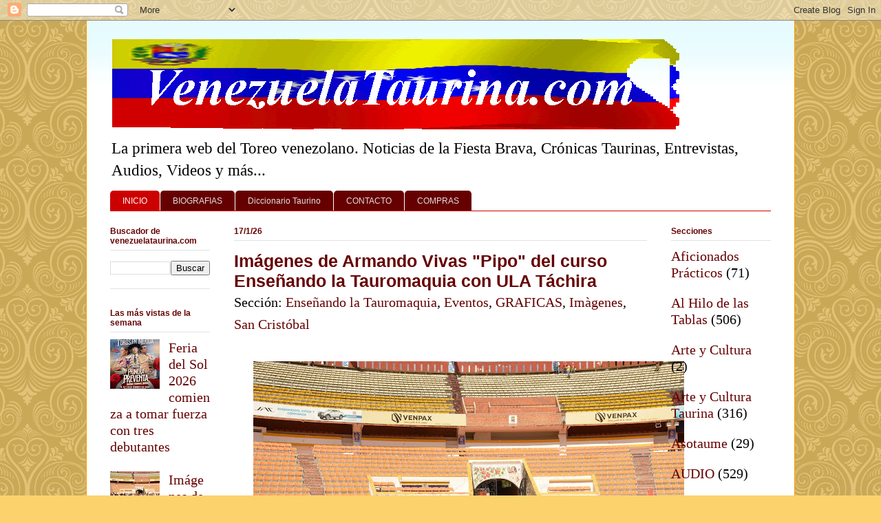

--- FILE ---
content_type: text/html; charset=UTF-8
request_url: https://venezuelataurina.blogspot.com/
body_size: 22833
content:
<!DOCTYPE html>
<html class='v2' dir='ltr' xmlns='http://www.w3.org/1999/xhtml' xmlns:b='http://www.google.com/2005/gml/b' xmlns:data='http://www.google.com/2005/gml/data' xmlns:expr='http://www.google.com/2005/gml/expr'>
<head>
<link href='https://www.blogger.com/static/v1/widgets/335934321-css_bundle_v2.css' rel='stylesheet' type='text/css'/>
<!-- Google tag (gtag.js) -->
<script async='async' src='https://www.googletagmanager.com/gtag/js?id=G-X55H3M9L3F'></script>
<script>
  window.dataLayer = window.dataLayer || [];
  function gtag(){dataLayer.push(arguments);}
  gtag('js', new Date());

  gtag('config', 'G-X55H3M9L3F');
</script>
<script async='async' data-ad-client='ca-pub-0587730196198224' src='https://pagead2.googlesyndication.com/pagead/js/adsbygoogle.js'></script>
<script async='async' data-ad-client='ca-pub-0587730196198224' src='https://pagead2.googlesyndication.com/pagead/js/adsbygoogle.js'></script>
<script async='async' data-ad-client='ca-pub-0587730196198224' src='https://pagead2.googlesyndication.com/pagead/js/adsbygoogle.js'></script>
<meta content='QQN-tKiUR5_XSBSRv0wIUnWgS3SiBgKj6ia25EGlVjc' name='google-site-verification'/>
<meta content='lQTK0l9agpc2cZlXpTI4Bbjg9ZJCJ756_Wvpv71e-SU' name='google-site-verification'/>
<meta content='0VorhC0LmzGBc-lUA864OPj2knRm11nV9-xfADFRKRE' name='google-site-verification'/>
<meta content='IE=EmulateIE7' http-equiv='X-UA-Compatible'/>
<meta content='width=1100' name='viewport'/>
<meta content='text/html; charset=UTF-8' http-equiv='Content-Type'/>
<meta content='blogger' name='generator'/>
<link href='https://venezuelataurina.blogspot.com/favicon.ico' rel='icon' type='image/x-icon'/>
<link href='https://venezuelataurina.blogspot.com/' rel='canonical'/>
<link rel="alternate" type="application/atom+xml" title="Venezuela Taurina.com - Atom" href="https://venezuelataurina.blogspot.com/feeds/posts/default" />
<link rel="alternate" type="application/rss+xml" title="Venezuela Taurina.com - RSS" href="https://venezuelataurina.blogspot.com/feeds/posts/default?alt=rss" />
<link rel="service.post" type="application/atom+xml" title="Venezuela Taurina.com - Atom" href="https://www.blogger.com/feeds/8989393338748013169/posts/default" />
<!--Can't find substitution for tag [blog.ieCssRetrofitLinks]-->
<meta content='Primera web del toreo sobre corridas de toros, fiesta brava en Venezuela, reseñas de corridas, crónicas y estadísticas taurinas.' name='description'/>
<meta content='https://venezuelataurina.blogspot.com/' property='og:url'/>
<meta content='Venezuela Taurina.com' property='og:title'/>
<meta content='Primera web del toreo sobre corridas de toros, fiesta brava en Venezuela, reseñas de corridas, crónicas y estadísticas taurinas.' property='og:description'/>
<title>Venezuela Taurina.com</title>
<style type='text/css'>@font-face{font-family:'Slackey';font-style:normal;font-weight:400;font-display:swap;src:url(//fonts.gstatic.com/s/slackey/v29/N0bV2SdQO-5yM0-dGlNQJPTVkdc.woff2)format('woff2');unicode-range:U+0000-00FF,U+0131,U+0152-0153,U+02BB-02BC,U+02C6,U+02DA,U+02DC,U+0304,U+0308,U+0329,U+2000-206F,U+20AC,U+2122,U+2191,U+2193,U+2212,U+2215,U+FEFF,U+FFFD;}</style>
<style id='page-skin-1' type='text/css'><!--
/*
-----------------------------------------------
Blogger Template Style
Name:     Ethereal
Designer: Jason Morrow
URL:      jasonmorrow.etsy.com
----------------------------------------------- */
/* Variable definitions
====================
<Variable name="keycolor" description="Main Color" type="color" default="#000000"/>
<Group description="Body Text" selector="body">
<Variable name="body.font" description="Font" type="font"
default="normal normal 13px Arial, Tahoma, Helvetica, FreeSans, sans-serif"/>
<Variable name="body.text.color" description="Text Color" type="color" default="#666666"/>
</Group>
<Group description="Background" selector=".body-fauxcolumns-outer">
<Variable name="body.background.color" description="Outer Background" type="color" default="#fb5e53"/>
<Variable name="content.background.color" description="Main Background" type="color" default="#ffffff"/>
<Variable name="body.border.color" description="Border Color" type="color" default="#fb5e53"/>
</Group>
<Group description="Links" selector=".main-inner">
<Variable name="link.color" description="Link Color" type="color" default="#2198a6"/>
<Variable name="link.visited.color" description="Visited Color" type="color" default="#4d469c"/>
<Variable name="link.hover.color" description="Hover Color" type="color" default="#660000"/>
</Group>
<Group description="Blog Title" selector=".header h1">
<Variable name="header.font" description="Font" type="font"
default="normal normal 60px Times, 'Times New Roman', FreeSerif, serif"/>
<Variable name="header.text.color" description="Text Color" type="color" default="#ff8b8b"/>
</Group>
<Group description="Blog Description" selector=".header .description">
<Variable name="description.text.color" description="Description Color" type="color"
default="#666666"/>
</Group>
<Group description="Tabs Text" selector=".tabs-inner .widget li a">
<Variable name="tabs.font" description="Font" type="font"
default="normal normal 12px Arial, Tahoma, Helvetica, FreeSans, sans-serif"/>
<Variable name="tabs.selected.text.color" description="Selected Color" type="color" default="#ffffff"/>
<Variable name="tabs.text.color" description="Text Color" type="color" default="#000000"/>
</Group>
<Group description="Tabs Background" selector=".tabs-outer .PageList">
<Variable name="tabs.selected.background.color" description="Selected Color" type="color" default="#ffa183"/>
<Variable name="tabs.background.color" description="Background Color" type="color" default="#ffdfc7"/>
<Variable name="tabs.border.bevel.color" description="Bevel Color" type="color" default="#fb5e53"/>
</Group>
<Group description="Post Title" selector="h3.post-title, h4, h3.post-title a">
<Variable name="post.title.font" description="Font" type="font"
default="normal normal 24px Times, Times New Roman, serif"/>
<Variable name="post.title.text.color" description="Text Color" type="color" default="#2198a6"/>
</Group>
<Group description="Gadget Title" selector="h2">
<Variable name="widget.title.font" description="Title Font" type="font"
default="normal bold 12px Arial, Tahoma, Helvetica, FreeSans, sans-serif"/>
<Variable name="widget.title.text.color" description="Text Color" type="color" default="#000000"/>
<Variable name="widget.title.border.bevel.color" description="Bevel Color" type="color" default="#dbdbdb"/>
</Group>
<Group description="Accents" selector=".main-inner .widget">
<Variable name="widget.alternate.text.color" description="Alternate Color" type="color" default="#cccccc"/>
<Variable name="widget.border.bevel.color" description="Bevel Color" type="color" default="#dbdbdb"/>
</Group>
<Variable name="body.background" description="Body Background" type="background"
color="#fbd26c" default="$(color) none repeat-x scroll top left"/>
<Variable name="body.background.gradient" description="Body Gradient Cap" type="url"
default="none"/>
<Variable name="body.background.imageBorder" description="Body Image Border" type="url"
default="none"/>
<Variable name="body.background.imageBorder.position.left" description="Body Image Border Left" type="length"
default="0" min="0" max="400px"/>
<Variable name="body.background.imageBorder.position.right" description="Body Image Border Right" type="length"
default="0" min="0" max="400px"/>
<Variable name="header.background.gradient" description="Header Background Gradient" type="url" default="none"/>
<Variable name="content.background.gradient" description="Content Gradient" type="url" default="none"/>
<Variable name="link.decoration" description="Link Decoration" type="string" default="none"/>
<Variable name="link.visited.decoration" description="Link Visited Decoration" type="string" default="none"/>
<Variable name="link.hover.decoration" description="Link Hover Decoration" type="string" default="underline"/>
<Variable name="widget.padding.top" description="Widget Padding Top" type="length" default="15px" min="0" max="100px"/>
<Variable name="date.space" description="Date Space" type="length" default="15px" min="0" max="100px"/>
<Variable name="post.first.padding.top" description="First Post Padding Top" type="length" default="0" min="0" max="100px"/>
<Variable name="mobile.background.overlay" description="Mobile Background Overlay" type="string" default=""/>
<Variable name="mobile.background.size" description="Mobile Background Size" type="string" default="auto"/>
<Variable name="startSide" description="Side where text starts in blog language" type="automatic" default="left"/>
<Variable name="endSide" description="Side where text ends in blog language" type="automatic" default="right"/>
*/
/* Content
----------------------------------------------- */
body {
font: normal normal 20px Georgia, Utopia, 'Palatino Linotype', Palatino, serif;
color: #000000;
background: #fbd26c url(//themes.googleusercontent.com/image?id=0BwVBOzw_-hbMNjdhZTQ5ZjMtOTUzOS00ZDRjLTk4YWEtYWFjMDUxYmFmODFj) repeat scroll top center /* Credit: enjoynz (http://www.istockphoto.com/googleimages.php?id=5848437&platform=blogger) */;
}
html body .content-outer {
min-width: 0;
max-width: 100%;
width: 100%;
}
a:link {
text-decoration: none;
color: #660000;
}
a:visited {
text-decoration: none;
color: #0034d5;
}
a:hover {
text-decoration: underline;
color: #cc0000;
}
.main-inner {
padding-top: 15px;
}
.body-fauxcolumn-outer {
background: transparent none repeat-x scroll top center;
}
.content-fauxcolumns .fauxcolumn-inner {
background: #ffffff url(//www.blogblog.com/1kt/ethereal/bird-2toned-blue-fade.png) repeat-x scroll top left;
border-left: 1px solid #ff9900;
border-right: 1px solid #ff9900;
}
/* Flexible Background
----------------------------------------------- */
.content-fauxcolumn-outer .fauxborder-left {
width: 100%;
padding-left: 300px;
margin-left: -300px;
background-color: transparent;
background-image: none;
background-repeat: no-repeat;
background-position: left top;
}
.content-fauxcolumn-outer .fauxborder-right {
margin-right: -299px;
width: 299px;
background-color: transparent;
background-image: none;
background-repeat: no-repeat;
background-position: right top;
}
/* Columns
----------------------------------------------- */
.content-inner {
padding: 0;
}
/* Header
----------------------------------------------- */
.header-inner {
padding: 27px 0 3px;
}
.header-inner .section {
margin: 0 35px;
}
.Header h1 {
font: italic bold 59px Slackey;
color: #cc0000;
}
.Header h1 a {
color: #cc0000;
}
.Header .description {
font-size: 115%;
color: #000000;
}
.header-inner .Header .titlewrapper,
.header-inner .Header .descriptionwrapper {
padding-left: 0;
padding-right: 0;
margin-bottom: 0;
}
/* Tabs
----------------------------------------------- */
.tabs-outer {
position: relative;
background: transparent;
}
.tabs-cap-top, .tabs-cap-bottom {
position: absolute;
width: 100%;
}
.tabs-cap-bottom {
bottom: 0;
}
.tabs-inner {
padding: 0;
}
.tabs-inner .section {
margin: 0 35px;
}
*+html body .tabs-inner .widget li {
padding: 1px;
}
.PageList {
border-bottom: 1px solid #cc0000;
}
.tabs-inner .widget li.selected a,
.tabs-inner .widget li a:hover {
position: relative;
-moz-border-radius-topleft: 5px;
-moz-border-radius-topright: 5px;
-webkit-border-top-left-radius: 5px;
-webkit-border-top-right-radius: 5px;
-goog-ms-border-top-left-radius: 5px;
-goog-ms-border-top-right-radius: 5px;
border-top-left-radius: 5px;
border-top-right-radius: 5px;
background: #cc0000 none ;
color: #ffffff;
}
.tabs-inner .widget li a {
display: inline-block;
margin: 0;
margin-right: 1px;
padding: .65em 1.5em;
font: normal normal 12px Arial, Tahoma, Helvetica, FreeSans, sans-serif;
color: #dedede;
background-color: #660000;
-moz-border-radius-topleft: 5px;
-moz-border-radius-topright: 5px;
-webkit-border-top-left-radius: 5px;
-webkit-border-top-right-radius: 5px;
-goog-ms-border-top-left-radius: 5px;
-goog-ms-border-top-right-radius: 5px;
border-top-left-radius: 5px;
border-top-right-radius: 5px;
}
/* Headings
----------------------------------------------- */
h2 {
font: normal bold 12px Arial, Tahoma, Helvetica, FreeSans, sans-serif;
color: #660000;
}
/* Widgets
----------------------------------------------- */
.main-inner .column-left-inner {
padding: 0 0 0 20px;
}
.main-inner .column-left-inner .section {
margin-right: 0;
}
.main-inner .column-right-inner {
padding: 0 20px 0 0;
}
.main-inner .column-right-inner .section {
margin-left: 0;
}
.main-inner .section {
padding: 0;
}
.main-inner .widget {
padding: 0 0 15px;
margin: 20px 0;
border-bottom: 1px solid #e2e2e2;
}
.main-inner .widget h2 {
margin: 0;
padding: .6em 0 .5em;
}
.footer-inner .widget h2 {
padding: 0 0 .4em;
}
.main-inner .widget h2 + div, .footer-inner .widget h2 + div {
padding-top: 15px;
}
.main-inner .widget .widget-content {
margin: 0;
padding: 15px 0 0;
}
.main-inner .widget ul, .main-inner .widget #ArchiveList ul.flat {
margin: -15px -15px -15px;
padding: 0;
list-style: none;
}
.main-inner .sidebar .widget h2 {
border-bottom: 1px solid #e2e2e2;
}
.main-inner .widget #ArchiveList {
margin: -15px 0 0;
}
.main-inner .widget ul li, .main-inner .widget #ArchiveList ul.flat li {
padding: .5em 15px;
text-indent: 0;
}
.main-inner .widget #ArchiveList ul li {
padding-top: .25em;
padding-bottom: .25em;
}
.main-inner .widget ul li:first-child, .main-inner .widget #ArchiveList ul.flat li:first-child {
border-top: none;
}
.main-inner .widget ul li:last-child, .main-inner .widget #ArchiveList ul.flat li:last-child {
border-bottom: none;
}
.main-inner .widget .post-body ul {
padding: 0 2.5em;
margin: .5em 0;
list-style: disc;
}
.main-inner .widget .post-body ul li {
padding: 0.25em 0;
margin-bottom: .25em;
color: #000000;
border: none;
}
.footer-inner .widget ul {
padding: 0;
list-style: none;
}
.widget .zippy {
color: #dedede;
}
/* Posts
----------------------------------------------- */
.main.section {
margin: 0 20px;
}
body .main-inner .Blog {
padding: 0;
background-color: transparent;
border: none;
}
.main-inner .widget h2.date-header {
border-bottom: 1px solid #e2e2e2;
}
.date-outer {
position: relative;
margin: 15px 0 20px;
}
.date-outer:first-child {
margin-top: 0;
}
.date-posts {
clear: both;
}
.post-outer, .inline-ad {
border-bottom: 1px solid #e2e2e2;
padding: 30px 0;
}
.post-outer {
padding-bottom: 10px;
}
.post-outer:first-child {
padding-top: 0;
border-top: none;
}
.post-outer:last-child, .inline-ad:last-child {
border-bottom: none;
}
.post-body img {
padding: 8px;
}
h3.post-title, h4 {
font: normal bold 25px 'Trebuchet MS', Trebuchet, sans-serif;;
color: #660000;
}
h3.post-title a {
font: normal bold 25px 'Trebuchet MS', Trebuchet, sans-serif;;
color: #660000;
text-decoration: none;
}
h3.post-title a:hover {
color: #cc0000;
text-decoration: underline;
}
.post-header {
margin: 0 0 1.5em;
}
.post-body {
line-height: 1.4;
}
.post-footer {
margin: 1.5em 0 0;
}
#blog-pager {
padding: 15px;
}
.blog-feeds, .post-feeds {
margin: 1em 0;
text-align: center;
}
.post-outer .comments {
margin-top: 2em;
}
/* Comments
----------------------------------------------- */
.comments .comments-content .icon.blog-author {
background-repeat: no-repeat;
background-image: url([data-uri]);
}
.comments .comments-content .loadmore a {
background: #ffffff url(//www.blogblog.com/1kt/ethereal/bird-2toned-blue-fade.png) repeat-x scroll top left;
}
.comments .comments-content .loadmore a {
border-top: 1px solid #e2e2e2;
border-bottom: 1px solid #e2e2e2;
}
.comments .comment-thread.inline-thread {
background: #ffffff url(//www.blogblog.com/1kt/ethereal/bird-2toned-blue-fade.png) repeat-x scroll top left;
}
.comments .continue {
border-top: 2px solid #e2e2e2;
}
/* Footer
----------------------------------------------- */
.footer-inner {
padding: 30px 0;
overflow: hidden;
}
/* Mobile
----------------------------------------------- */
body.mobile  {
background-size: auto
}
.mobile .body-fauxcolumn-outer {
background: ;
}
.mobile .content-fauxcolumns .fauxcolumn-inner {
opacity: 0.75;
}
.mobile .content-fauxcolumn-outer .fauxborder-right {
margin-right: 0;
}
.mobile-link-button {
background-color: #cc0000;
}
.mobile-link-button a:link, .mobile-link-button a:visited {
color: #ffffff;
}
.mobile-index-contents {
color: #444444;
}
.mobile .body-fauxcolumn-outer {
background-size: 100% auto;
}
.mobile .mobile-date-outer {
border-bottom: transparent;
}
.mobile .PageList {
border-bottom: none;
}
.mobile .tabs-inner .section {
margin: 0;
}
.mobile .tabs-inner .PageList .widget-content {
background: #cc0000 none;
color: #ffffff;
}
.mobile .tabs-inner .PageList .widget-content .pagelist-arrow {
border-left: 1px solid #ffffff;
}
.mobile .footer-inner {
overflow: visible;
}
body.mobile .AdSense {
margin: 0 -10px;
}

--></style>
<style id='template-skin-1' type='text/css'><!--
body {
min-width: 1030px;
}
.content-outer, .content-fauxcolumn-outer, .region-inner {
min-width: 1030px;
max-width: 1030px;
_width: 1030px;
}
.main-inner .columns {
padding-left: 180px;
padding-right: 180px;
}
.main-inner .fauxcolumn-center-outer {
left: 180px;
right: 180px;
/* IE6 does not respect left and right together */
_width: expression(this.parentNode.offsetWidth -
parseInt("180px") -
parseInt("180px") + 'px');
}
.main-inner .fauxcolumn-left-outer {
width: 180px;
}
.main-inner .fauxcolumn-right-outer {
width: 180px;
}
.main-inner .column-left-outer {
width: 180px;
right: 100%;
margin-left: -180px;
}
.main-inner .column-right-outer {
width: 180px;
margin-right: -180px;
}
#layout {
min-width: 0;
}
#layout .content-outer {
min-width: 0;
width: 800px;
}
#layout .region-inner {
min-width: 0;
width: auto;
}
--></style>
<link href='https://www.blogger.com/dyn-css/authorization.css?targetBlogID=8989393338748013169&amp;zx=72152fd5-4fa0-43b6-b64c-984ebf02352f' media='none' onload='if(media!=&#39;all&#39;)media=&#39;all&#39;' rel='stylesheet'/><noscript><link href='https://www.blogger.com/dyn-css/authorization.css?targetBlogID=8989393338748013169&amp;zx=72152fd5-4fa0-43b6-b64c-984ebf02352f' rel='stylesheet'/></noscript>
<meta name='google-adsense-platform-account' content='ca-host-pub-1556223355139109'/>
<meta name='google-adsense-platform-domain' content='blogspot.com'/>

<!-- data-ad-client=ca-pub-0587730196198224 -->

</head>
<body class='loading'>
<div class='navbar section' id='navbar'><div class='widget Navbar' data-version='1' id='Navbar1'><script type="text/javascript">
    function setAttributeOnload(object, attribute, val) {
      if(window.addEventListener) {
        window.addEventListener('load',
          function(){ object[attribute] = val; }, false);
      } else {
        window.attachEvent('onload', function(){ object[attribute] = val; });
      }
    }
  </script>
<div id="navbar-iframe-container"></div>
<script type="text/javascript" src="https://apis.google.com/js/platform.js"></script>
<script type="text/javascript">
      gapi.load("gapi.iframes:gapi.iframes.style.bubble", function() {
        if (gapi.iframes && gapi.iframes.getContext) {
          gapi.iframes.getContext().openChild({
              url: 'https://www.blogger.com/navbar/8989393338748013169?origin\x3dhttps://venezuelataurina.blogspot.com',
              where: document.getElementById("navbar-iframe-container"),
              id: "navbar-iframe"
          });
        }
      });
    </script><script type="text/javascript">
(function() {
var script = document.createElement('script');
script.type = 'text/javascript';
script.src = '//pagead2.googlesyndication.com/pagead/js/google_top_exp.js';
var head = document.getElementsByTagName('head')[0];
if (head) {
head.appendChild(script);
}})();
</script>
</div></div>
<div class='body-fauxcolumns'>
<div class='fauxcolumn-outer body-fauxcolumn-outer'>
<div class='cap-top'>
<div class='cap-left'></div>
<div class='cap-right'></div>
</div>
<div class='fauxborder-left'>
<div class='fauxborder-right'></div>
<div class='fauxcolumn-inner'>
</div>
</div>
<div class='cap-bottom'>
<div class='cap-left'></div>
<div class='cap-right'></div>
</div>
</div>
</div>
<div class='content'>
<div class='content-fauxcolumns'>
<div class='fauxcolumn-outer content-fauxcolumn-outer'>
<div class='cap-top'>
<div class='cap-left'></div>
<div class='cap-right'></div>
</div>
<div class='fauxborder-left'>
<div class='fauxborder-right'></div>
<div class='fauxcolumn-inner'>
</div>
</div>
<div class='cap-bottom'>
<div class='cap-left'></div>
<div class='cap-right'></div>
</div>
</div>
</div>
<div class='content-outer'>
<div class='content-cap-top cap-top'>
<div class='cap-left'></div>
<div class='cap-right'></div>
</div>
<div class='fauxborder-left content-fauxborder-left'>
<div class='fauxborder-right content-fauxborder-right'></div>
<div class='content-inner'>
<header>
<div class='header-outer'>
<div class='header-cap-top cap-top'>
<div class='cap-left'></div>
<div class='cap-right'></div>
</div>
<div class='fauxborder-left header-fauxborder-left'>
<div class='fauxborder-right header-fauxborder-right'></div>
<div class='region-inner header-inner'>
<div class='header section' id='header'><div class='widget Header' data-version='1' id='Header1'>
<div id='header-inner'>
<a href='https://venezuelataurina.blogspot.com/' style='display: block'>
<img alt='Venezuela Taurina.com' height='131px; ' id='Header1_headerimg' src='https://blogger.googleusercontent.com/img/b/R29vZ2xl/AVvXsEgZe5Kx_O4CbL4b4Exz5bfXp5mXPkwg8DynB5ACS5A_m1Flk85TOWYV58S2SArR9EUCwTc7eWeew6KwevBMRV9XgRJ94rzKdP9HRU2EA55FxKkX9iCBpwQ6GuM0YGeJFjjnr65hEtlOSR3s/s1600/Logo-vzla-taurina-1v-861-151px-25-4-2021.gif' style='display: block' width='830px; '/>
</a>
<div class='descriptionwrapper'>
<p class='description'><span>La primera web del Toreo venezolano.  Noticias de la Fiesta Brava, Crónicas Taurinas, Entrevistas, Audios, Videos y más...</span></p>
</div>
</div>
</div></div>
</div>
</div>
<div class='header-cap-bottom cap-bottom'>
<div class='cap-left'></div>
<div class='cap-right'></div>
</div>
</div>
</header>
<div class='tabs-outer'>
<div class='tabs-cap-top cap-top'>
<div class='cap-left'></div>
<div class='cap-right'></div>
</div>
<div class='fauxborder-left tabs-fauxborder-left'>
<div class='fauxborder-right tabs-fauxborder-right'></div>
<div class='region-inner tabs-inner'>
<div class='tabs section' id='crosscol'><div class='widget PageList' data-version='1' id='PageList1'>
<h2>Menú</h2>
<div class='widget-content'>
<ul>
<li class='selected'>
<a href='https://venezuelataurina.blogspot.com/'>INICIO</a>
</li>
<li>
<a href='https://venezuelataurina.blogspot.com/p/biografias.html'>BIOGRAFIAS</a>
</li>
<li>
<a href='https://venezuelataurina.blogspot.com/p/diccionario-taurino.html'>Diccionario Taurino</a>
</li>
<li>
<a href='https://venezuelataurina.blogspot.com/p/contacto.html'>CONTACTO</a>
</li>
<li>
<a href='https://venezuelataurina.blogspot.com/p/blog-page.html'>COMPRAS</a>
</li>
</ul>
<div class='clear'></div>
</div>
</div></div>
<div class='tabs no-items section' id='crosscol-overflow'></div>
</div>
</div>
<div class='tabs-cap-bottom cap-bottom'>
<div class='cap-left'></div>
<div class='cap-right'></div>
</div>
</div>
<div class='main-outer'>
<div class='main-cap-top cap-top'>
<div class='cap-left'></div>
<div class='cap-right'></div>
</div>
<div class='fauxborder-left main-fauxborder-left'>
<div class='fauxborder-right main-fauxborder-right'></div>
<div class='region-inner main-inner'>
<div class='columns fauxcolumns'>
<div class='fauxcolumn-outer fauxcolumn-center-outer'>
<div class='cap-top'>
<div class='cap-left'></div>
<div class='cap-right'></div>
</div>
<div class='fauxborder-left'>
<div class='fauxborder-right'></div>
<div class='fauxcolumn-inner'>
</div>
</div>
<div class='cap-bottom'>
<div class='cap-left'></div>
<div class='cap-right'></div>
</div>
</div>
<div class='fauxcolumn-outer fauxcolumn-left-outer'>
<div class='cap-top'>
<div class='cap-left'></div>
<div class='cap-right'></div>
</div>
<div class='fauxborder-left'>
<div class='fauxborder-right'></div>
<div class='fauxcolumn-inner'>
</div>
</div>
<div class='cap-bottom'>
<div class='cap-left'></div>
<div class='cap-right'></div>
</div>
</div>
<div class='fauxcolumn-outer fauxcolumn-right-outer'>
<div class='cap-top'>
<div class='cap-left'></div>
<div class='cap-right'></div>
</div>
<div class='fauxborder-left'>
<div class='fauxborder-right'></div>
<div class='fauxcolumn-inner'>
</div>
</div>
<div class='cap-bottom'>
<div class='cap-left'></div>
<div class='cap-right'></div>
</div>
</div>
<!-- corrects IE6 width calculation -->
<div class='columns-inner'>
<div class='column-center-outer'>
<div class='column-center-inner'>
<div class='main section' id='main'><div class='widget Blog' data-version='1' id='Blog1'>
<div class='blog-posts hfeed'>

          <div class="date-outer">
        
<h2 class='date-header'><span>17/1/26</span></h2>

          <div class="date-posts">
        
<div class='post-outer'>
<div class='post hentry'>
<a name='7465635295085361377'></a>
<h3 class='post-title entry-title'>
<a href='https://venezuelataurina.blogspot.com/2026/01/imagenes-de-armando-vivas-pipo-del.html'>Imágenes de Armando Vivas "Pipo" del curso Enseñando la Tauromaquia con ULA Táchira</a>
</h3>
<div class='post-header'>
<div class='post-header-line-1'><span class='post-labels'>
Sección:
<a href='https://venezuelataurina.blogspot.com/search/label/Ense%C3%B1ando%20la%20Tauromaquia' rel='tag'>Enseñando la Tauromaquia</a>,
<a href='https://venezuelataurina.blogspot.com/search/label/Eventos' rel='tag'>Eventos</a>,
<a href='https://venezuelataurina.blogspot.com/search/label/GRAFICAS' rel='tag'>GRAFICAS</a>,
<a href='https://venezuelataurina.blogspot.com/search/label/Im%C3%A0genes' rel='tag'>Imàgenes</a>,
<a href='https://venezuelataurina.blogspot.com/search/label/San%20Crist%C3%B3bal' rel='tag'>San Cristóbal</a>
</span>
</div>
</div>
<div class='post-body entry-content'>
<div style="text-align: center;"><span class="Apple-style-span" face="Arial, Helvetica, sans-serif" style="color: #990000;"><a href="https://blogger.googleusercontent.com/img/b/R29vZ2xl/AVvXsEj1NpKmyVgTD2e86RiRrFQx2JcBBaqigQjQljC_kRj3UcTqW2Gq1DcIwy02Cr9mayxPve-_ujBYxR7ti6RE1JWVaoeoYI6eQLO9rs4s4gEf4YwISiH1reUUCk6D4-57QXzm7qP3Ey8e5r6tgCAh4h8CxXJA8cTeVjmNSgOjoTDWCaSu2ib7hGtkPAAhjaag/s1600/participantes-ruedo-curso-et-ula-tachira.jpg" style="margin-left: 1em; margin-right: 1em;"><img border="0" data-original-height="1200" data-original-width="1600" height="470" src="https://blogger.googleusercontent.com/img/b/R29vZ2xl/AVvXsEj1NpKmyVgTD2e86RiRrFQx2JcBBaqigQjQljC_kRj3UcTqW2Gq1DcIwy02Cr9mayxPve-_ujBYxR7ti6RE1JWVaoeoYI6eQLO9rs4s4gEf4YwISiH1reUUCk6D4-57QXzm7qP3Ey8e5r6tgCAh4h8CxXJA8cTeVjmNSgOjoTDWCaSu2ib7hGtkPAAhjaag/w626-h470/participantes-ruedo-curso-et-ula-tachira.jpg" width="626"></a></span></div><div style="text-align: center;">
<span class="Apple-style-span" face="Arial, Helvetica, sans-serif" style="color: #990000;">Pipo (I) junto a una parte de sus alumnos y otros participantes del curso Enseñando la Tauromaquia a Estudiantes de Comunicación Social ULA Táchira</span></div><div><br></div><div><br></div>

por: César Omaña<div>Director de venezuelataurina.blogspot.com<br></div>
<style>
   span.fullpost {display:none;} 
</style>
<br/>
<a href='https://venezuelataurina.blogspot.com/2026/01/imagenes-de-armando-vivas-pipo-del.html'>LEER MAS...!</a>
<div style='clear: both;'></div>
</div>
<div class='jump-link'>
<a href='https://venezuelataurina.blogspot.com/2026/01/imagenes-de-armando-vivas-pipo-del.html#more' title='Imágenes de Armando Vivas "Pipo" del curso Enseñando la Tauromaquia con ULA Táchira'>...</a>
</div>
<div class='post-footer'>
<div class='post-footer-line post-footer-line-1'><span class='post-comment-link'>
<a class='comment-link' href='https://venezuelataurina.blogspot.com/2026/01/imagenes-de-armando-vivas-pipo-del.html#comment-form' onclick=''>0
comments</a>
</span>
<span class='post-icons'>
<span class='item-action'>
<a href='https://www.blogger.com/email-post/8989393338748013169/7465635295085361377' title='Enviar la entrada por correo electrónico'>
<img alt="" class="icon-action" height="13" src="//img1.blogblog.com/img/icon18_email.gif" width="18">
</a>
</span>
</span>
<div class='post-share-buttons'>
<a class='goog-inline-block share-button sb-email' href='https://www.blogger.com/share-post.g?blogID=8989393338748013169&postID=7465635295085361377&target=email' target='_blank' title='Enviar esto por correo electrónico'><span class='share-button-link-text'>Enviar esto por correo electrónico</span></a><a class='goog-inline-block share-button sb-blog' href='https://www.blogger.com/share-post.g?blogID=8989393338748013169&postID=7465635295085361377&target=blog' onclick='window.open(this.href, "_blank", "height=270,width=475"); return false;' target='_blank' title='BlogThis!'><span class='share-button-link-text'>BlogThis!</span></a><a class='goog-inline-block share-button sb-twitter' href='https://www.blogger.com/share-post.g?blogID=8989393338748013169&postID=7465635295085361377&target=twitter' target='_blank' title='Compartir en X'><span class='share-button-link-text'>Compartir en X</span></a><a class='goog-inline-block share-button sb-facebook' href='https://www.blogger.com/share-post.g?blogID=8989393338748013169&postID=7465635295085361377&target=facebook' onclick='window.open(this.href, "_blank", "height=430,width=640"); return false;' target='_blank' title='Compartir en Facebook'><span class='share-button-link-text'>Compartir en Facebook</span></a><a class='goog-inline-block share-button sb-pinterest' href='https://www.blogger.com/share-post.g?blogID=8989393338748013169&postID=7465635295085361377&target=pinterest' target='_blank' title='Compartir en Pinterest'><span class='share-button-link-text'>Compartir en Pinterest</span></a>
</div>
</div>
<div class='post-footer-line post-footer-line-2'></div>
<div class='post-footer-line post-footer-line-3'></div>
</div>
</div>
</div>
<div class='post-outer'>
<div class='post hentry'>
<a name='6466737357424738083'></a>
<h3 class='post-title entry-title'>
<a href='https://venezuelataurina.blogspot.com/2026/01/programa-grana-y-oro-sabado-17-de-enero.html'>Programa Grana y Oro: Sábado 17 de Enero 2026</a>
</h3>
<div class='post-header'>
<div class='post-header-line-1'><span class='post-labels'>
Sección:
<a href='https://venezuelataurina.blogspot.com/search/label/GRANA%20Y%20ORO' rel='tag'>GRANA Y ORO</a>,
<a href='https://venezuelataurina.blogspot.com/search/label/PROGRAMA' rel='tag'>PROGRAMA</a>,
<a href='https://venezuelataurina.blogspot.com/search/label/VIDEO' rel='tag'>VIDEO</a>
</span>
</div>
</div>
<div class='post-body entry-content'>
<div><div><div class="separator" style="clear: both; text-align: center;"><a href="https://blogger.googleusercontent.com/img/b/R29vZ2xl/AVvXsEhH9Z9jG4wlNkxJ2eZi8yeobSPVQFi7I_UFLaGjBfCgPxqh5XeebRZtgGerwivAmaoGVuzgNb5j2a24fVfHNjpfW1m2hiCAQoomXBYL_Qn5GqovrD_T66otzEUepEf16nrrXOf-VaPoEVQJ6De6i2pdym5nX6_vTffHxcn3Tiy8tHd6TH4OCqv-1h9rsqQM/s600/grana-oro-carlos-martin-santoyo-2024.jpeg" style="margin-left: 1em; margin-right: 1em;"><img border="0" data-original-height="343" data-original-width="600" src="https://blogger.googleusercontent.com/img/b/R29vZ2xl/AVvXsEhH9Z9jG4wlNkxJ2eZi8yeobSPVQFi7I_UFLaGjBfCgPxqh5XeebRZtgGerwivAmaoGVuzgNb5j2a24fVfHNjpfW1m2hiCAQoomXBYL_Qn5GqovrD_T66otzEUepEf16nrrXOf-VaPoEVQJ6De6i2pdym5nX6_vTffHxcn3Tiy8tHd6TH4OCqv-1h9rsqQM/s16000/grana-oro-carlos-martin-santoyo-2024.jpeg"></a></div><div style="text-align: center;"><div class="separator" style="clear: both; text-align: center;">Grana y Oro de Castilla y León Televisión; dirige: Carlos Martín Santoyo</div></div></div><div><div><br></div><div><div><br></div><div><p>*** EL MATADOR DE TOROS SEVILLANO BORJA JIMÉNEZ, INVITADO EN GRANA Y ORO DE CYLTV, NAVARRA TV Y 7 DE LA RIOJA</p><p><br></p><p>*** También, final de la feria de Manizales, inicio de la V Master Class de Javier Lorenzo en Salamanca, festejos celebrados en 2025 en Castilla y León, cartel para la Flecha, &#8220;Morante, punto y aparte&#8221; presentado por Rubén Amón en Soria y la nueva empresa de Sevilla</p><p><br></p></div></div></div></div>
<style>
   span.fullpost {display:none;} 
</style>
<br/>
<a href='https://venezuelataurina.blogspot.com/2026/01/programa-grana-y-oro-sabado-17-de-enero.html'>LEER MAS...!</a>
<div style='clear: both;'></div>
</div>
<div class='jump-link'>
<a href='https://venezuelataurina.blogspot.com/2026/01/programa-grana-y-oro-sabado-17-de-enero.html#more' title='Programa Grana y Oro: Sábado 17 de Enero 2026'>...</a>
</div>
<div class='post-footer'>
<div class='post-footer-line post-footer-line-1'><span class='post-comment-link'>
<a class='comment-link' href='https://venezuelataurina.blogspot.com/2026/01/programa-grana-y-oro-sabado-17-de-enero.html#comment-form' onclick=''>0
comments</a>
</span>
<span class='post-icons'>
<span class='item-action'>
<a href='https://www.blogger.com/email-post/8989393338748013169/6466737357424738083' title='Enviar la entrada por correo electrónico'>
<img alt="" class="icon-action" height="13" src="//img1.blogblog.com/img/icon18_email.gif" width="18">
</a>
</span>
</span>
<div class='post-share-buttons'>
<a class='goog-inline-block share-button sb-email' href='https://www.blogger.com/share-post.g?blogID=8989393338748013169&postID=6466737357424738083&target=email' target='_blank' title='Enviar esto por correo electrónico'><span class='share-button-link-text'>Enviar esto por correo electrónico</span></a><a class='goog-inline-block share-button sb-blog' href='https://www.blogger.com/share-post.g?blogID=8989393338748013169&postID=6466737357424738083&target=blog' onclick='window.open(this.href, "_blank", "height=270,width=475"); return false;' target='_blank' title='BlogThis!'><span class='share-button-link-text'>BlogThis!</span></a><a class='goog-inline-block share-button sb-twitter' href='https://www.blogger.com/share-post.g?blogID=8989393338748013169&postID=6466737357424738083&target=twitter' target='_blank' title='Compartir en X'><span class='share-button-link-text'>Compartir en X</span></a><a class='goog-inline-block share-button sb-facebook' href='https://www.blogger.com/share-post.g?blogID=8989393338748013169&postID=6466737357424738083&target=facebook' onclick='window.open(this.href, "_blank", "height=430,width=640"); return false;' target='_blank' title='Compartir en Facebook'><span class='share-button-link-text'>Compartir en Facebook</span></a><a class='goog-inline-block share-button sb-pinterest' href='https://www.blogger.com/share-post.g?blogID=8989393338748013169&postID=6466737357424738083&target=pinterest' target='_blank' title='Compartir en Pinterest'><span class='share-button-link-text'>Compartir en Pinterest</span></a>
</div>
</div>
<div class='post-footer-line post-footer-line-2'></div>
<div class='post-footer-line post-footer-line-3'></div>
</div>
</div>
</div>
<div class='post-outer'>
<div class='post hentry'>
<a name='7540328427130993323'></a>
<h3 class='post-title entry-title'>
<a href='https://venezuelataurina.blogspot.com/2026/01/victor-puerto-anuncia-su-temporada-de.html'>Víctor Puerto anuncia su temporada de despedida de los ruedos</a>
</h3>
<div class='post-header'>
<div class='post-header-line-1'><span class='post-labels'>
Sección:
<a href='https://venezuelataurina.blogspot.com/search/label/Espa%C3%B1a' rel='tag'>España</a>,
<a href='https://venezuelataurina.blogspot.com/search/label/Internacionales' rel='tag'>Internacionales</a>,
<a href='https://venezuelataurina.blogspot.com/search/label/Toreros' rel='tag'>Toreros</a>
</span>
</div>
</div>
<div class='post-body entry-content'>
<div style="text-align: center;"><div class="separator" style="clear: both; text-align: center;"><a href="https://blogger.googleusercontent.com/img/b/R29vZ2xl/AVvXsEj68AKg-jOBlSxJ0a4JfKBB9cXbIgj_CfRBktGxrq2U_GKraUe1qPadYEqN6NiXVUYkh5b7E3n3U6oBUwhD9xVTRWA4LKvg7yvnq3_DCh7SNds18d39Sb4SFaofW45dXp-zFD25vk0PBHUELvKNjyD_s6qObhhf-sLFyjTbiEfYuxnQHaAbzOEFjizfm9ta/s956/victor-puerto-rueda-prensa.jpg" imageanchor="1" style="margin-left: 1em; margin-right: 1em;"><img border="0" data-original-height="956" data-original-width="719" height="400" src="https://blogger.googleusercontent.com/img/b/R29vZ2xl/AVvXsEj68AKg-jOBlSxJ0a4JfKBB9cXbIgj_CfRBktGxrq2U_GKraUe1qPadYEqN6NiXVUYkh5b7E3n3U6oBUwhD9xVTRWA4LKvg7yvnq3_DCh7SNds18d39Sb4SFaofW45dXp-zFD25vk0PBHUELvKNjyD_s6qObhhf-sLFyjTbiEfYuxnQHaAbzOEFjizfm9ta/w301-h400/victor-puerto-rueda-prensa.jpg" width="301"></a></div></div><div style="text-align: center;"><span class="Apple-style-span" face="Arial, Helvetica, sans-serif" style="color: #990000;">Rueda de prensa anunciado su despedida. Foto: Prensa Víctor Puerto.</span></div><div><br></div><div>***&#160;El diestro desea incluir a América en esta temporada tan especial</div><div><br></div><div><br></div>

por:&#160;Víctor Ramírez &#8220;Vitico&#8221;
<style>
   span.fullpost {display:none;} 
</style>
<br/>
<a href='https://venezuelataurina.blogspot.com/2026/01/victor-puerto-anuncia-su-temporada-de.html'>LEER MAS...!</a>
<div style='clear: both;'></div>
</div>
<div class='jump-link'>
<a href='https://venezuelataurina.blogspot.com/2026/01/victor-puerto-anuncia-su-temporada-de.html#more' title='Víctor Puerto anuncia su temporada de despedida de los ruedos'>...</a>
</div>
<div class='post-footer'>
<div class='post-footer-line post-footer-line-1'><span class='post-comment-link'>
<a class='comment-link' href='https://venezuelataurina.blogspot.com/2026/01/victor-puerto-anuncia-su-temporada-de.html#comment-form' onclick=''>0
comments</a>
</span>
<span class='post-icons'>
<span class='item-action'>
<a href='https://www.blogger.com/email-post/8989393338748013169/7540328427130993323' title='Enviar la entrada por correo electrónico'>
<img alt="" class="icon-action" height="13" src="//img1.blogblog.com/img/icon18_email.gif" width="18">
</a>
</span>
</span>
<div class='post-share-buttons'>
<a class='goog-inline-block share-button sb-email' href='https://www.blogger.com/share-post.g?blogID=8989393338748013169&postID=7540328427130993323&target=email' target='_blank' title='Enviar esto por correo electrónico'><span class='share-button-link-text'>Enviar esto por correo electrónico</span></a><a class='goog-inline-block share-button sb-blog' href='https://www.blogger.com/share-post.g?blogID=8989393338748013169&postID=7540328427130993323&target=blog' onclick='window.open(this.href, "_blank", "height=270,width=475"); return false;' target='_blank' title='BlogThis!'><span class='share-button-link-text'>BlogThis!</span></a><a class='goog-inline-block share-button sb-twitter' href='https://www.blogger.com/share-post.g?blogID=8989393338748013169&postID=7540328427130993323&target=twitter' target='_blank' title='Compartir en X'><span class='share-button-link-text'>Compartir en X</span></a><a class='goog-inline-block share-button sb-facebook' href='https://www.blogger.com/share-post.g?blogID=8989393338748013169&postID=7540328427130993323&target=facebook' onclick='window.open(this.href, "_blank", "height=430,width=640"); return false;' target='_blank' title='Compartir en Facebook'><span class='share-button-link-text'>Compartir en Facebook</span></a><a class='goog-inline-block share-button sb-pinterest' href='https://www.blogger.com/share-post.g?blogID=8989393338748013169&postID=7540328427130993323&target=pinterest' target='_blank' title='Compartir en Pinterest'><span class='share-button-link-text'>Compartir en Pinterest</span></a>
</div>
</div>
<div class='post-footer-line post-footer-line-2'></div>
<div class='post-footer-line post-footer-line-3'></div>
</div>
</div>
</div>
<div class='post-outer'>
<div class='post hentry'>
<a name='3236038439231778545'></a>
<h3 class='post-title entry-title'>
<a href='https://venezuelataurina.blogspot.com/2026/01/san-cristobal-san-sebastian-esta.html'>San Cristóbal: San Sebastián está enferiado</a>
</h3>
<div class='post-header'>
<div class='post-header-line-1'><span class='post-labels'>
Sección:
<a href='https://venezuelataurina.blogspot.com/search/label/CARTELES' rel='tag'>CARTELES</a>,
<a href='https://venezuelataurina.blogspot.com/search/label/Feria%20de%20San%20Sebasti%C3%A1n' rel='tag'>Feria de San Sebastián</a>,
<a href='https://venezuelataurina.blogspot.com/search/label/Ferias' rel='tag'>Ferias</a>,
<a href='https://venezuelataurina.blogspot.com/search/label/Fiss' rel='tag'>Fiss</a>,
<a href='https://venezuelataurina.blogspot.com/search/label/San%20Crist%C3%B3bal' rel='tag'>San Cristóbal</a>
</span>
</div>
</div>
<div class='post-body entry-content'>
<div style="text-align: center;"><div class="separator" style="clear: both; text-align: center;"><a href="https://blogger.googleusercontent.com/img/b/R29vZ2xl/AVvXsEhXZBrmnOL_ZtnaRnu7OFmhjJ7DFHK2wdtTp60eTyyaxTo1Jv_MIx25-hoGeezocHLsTy195LTLfHgI_FIBSn6CKxUB8vMcU1y0c07pJ2Y5QdL092QBaSvaBBZF44wFLBhIcNxs3-zctLaaJyqhtYCZDR1mCEsJjVuA7Wpercpu3nbetMcdsbU75kDassjc/s885/Aafiche-FISS-2026-ganador.jpg" imageanchor="1" style="margin-left: 1em; margin-right: 1em;"><img border="0" data-original-height="689" data-original-width="885" height="374" src="https://blogger.googleusercontent.com/img/b/R29vZ2xl/AVvXsEhXZBrmnOL_ZtnaRnu7OFmhjJ7DFHK2wdtTp60eTyyaxTo1Jv_MIx25-hoGeezocHLsTy195LTLfHgI_FIBSn6CKxUB8vMcU1y0c07pJ2Y5QdL092QBaSvaBBZF44wFLBhIcNxs3-zctLaaJyqhtYCZDR1mCEsJjVuA7Wpercpu3nbetMcdsbU75kDassjc/w481-h374/Aafiche-FISS-2026-ganador.jpg" width="481"></a></div></div><div style="text-align: center;"><span class="Apple-style-span" face="Arial, Helvetica, sans-serif" style="color: #990000;">Desde diciembre 2025 la FISS viene enferiada con su afiche diseñado por Alexis Jazpe @jazpe_2005 ganador del concurso por segundo año consecutivo. Foto: tachiranews</span></div><div><br></div><div><br></div>

por:&#160;Por Giovanni Cegarra
<style>
   span.fullpost {display:none;} 
</style>
<br/>
<a href='https://venezuelataurina.blogspot.com/2026/01/san-cristobal-san-sebastian-esta.html'>LEER MAS...!</a>
<div style='clear: both;'></div>
</div>
<div class='jump-link'>
<a href='https://venezuelataurina.blogspot.com/2026/01/san-cristobal-san-sebastian-esta.html#more' title='San Cristóbal: San Sebastián está enferiado'>...</a>
</div>
<div class='post-footer'>
<div class='post-footer-line post-footer-line-1'><span class='post-comment-link'>
<a class='comment-link' href='https://venezuelataurina.blogspot.com/2026/01/san-cristobal-san-sebastian-esta.html#comment-form' onclick=''>0
comments</a>
</span>
<span class='post-icons'>
<span class='item-action'>
<a href='https://www.blogger.com/email-post/8989393338748013169/3236038439231778545' title='Enviar la entrada por correo electrónico'>
<img alt="" class="icon-action" height="13" src="//img1.blogblog.com/img/icon18_email.gif" width="18">
</a>
</span>
</span>
<div class='post-share-buttons'>
<a class='goog-inline-block share-button sb-email' href='https://www.blogger.com/share-post.g?blogID=8989393338748013169&postID=3236038439231778545&target=email' target='_blank' title='Enviar esto por correo electrónico'><span class='share-button-link-text'>Enviar esto por correo electrónico</span></a><a class='goog-inline-block share-button sb-blog' href='https://www.blogger.com/share-post.g?blogID=8989393338748013169&postID=3236038439231778545&target=blog' onclick='window.open(this.href, "_blank", "height=270,width=475"); return false;' target='_blank' title='BlogThis!'><span class='share-button-link-text'>BlogThis!</span></a><a class='goog-inline-block share-button sb-twitter' href='https://www.blogger.com/share-post.g?blogID=8989393338748013169&postID=3236038439231778545&target=twitter' target='_blank' title='Compartir en X'><span class='share-button-link-text'>Compartir en X</span></a><a class='goog-inline-block share-button sb-facebook' href='https://www.blogger.com/share-post.g?blogID=8989393338748013169&postID=3236038439231778545&target=facebook' onclick='window.open(this.href, "_blank", "height=430,width=640"); return false;' target='_blank' title='Compartir en Facebook'><span class='share-button-link-text'>Compartir en Facebook</span></a><a class='goog-inline-block share-button sb-pinterest' href='https://www.blogger.com/share-post.g?blogID=8989393338748013169&postID=3236038439231778545&target=pinterest' target='_blank' title='Compartir en Pinterest'><span class='share-button-link-text'>Compartir en Pinterest</span></a>
</div>
</div>
<div class='post-footer-line post-footer-line-2'></div>
<div class='post-footer-line post-footer-line-3'></div>
</div>
</div>
</div>

          </div></div>
        

          <div class="date-outer">
        
<h2 class='date-header'><span>15/1/26</span></h2>

          <div class="date-posts">
        
<div class='post-outer'>
<div class='post hentry'>
<a name='3679549229582144194'></a>
<h3 class='post-title entry-title'>
<a href='https://venezuelataurina.blogspot.com/2026/01/estrudiantes-de-comunicacion-social.html'>Estudiantes de comunicación social participaron en curso de tauromaquia</a>
</h3>
<div class='post-header'>
<div class='post-header-line-1'><span class='post-labels'>
Sección:
<a href='https://venezuelataurina.blogspot.com/search/label/Defensa%20de%20la%20Fiesta' rel='tag'>Defensa de la Fiesta</a>,
<a href='https://venezuelataurina.blogspot.com/search/label/Ense%C3%B1ando%20la%20Tauromaquia' rel='tag'>Enseñando la Tauromaquia</a>,
<a href='https://venezuelataurina.blogspot.com/search/label/Eventos' rel='tag'>Eventos</a>,
<a href='https://venezuelataurina.blogspot.com/search/label/San%20Crist%C3%B3bal' rel='tag'>San Cristóbal</a>
</span>
</div>
</div>
<div class='post-body entry-content'>
<div style="text-align: center;"><span class="Apple-style-span" face="Arial, Helvetica, sans-serif" style="color: #990000;"><a href="https://blogger.googleusercontent.com/img/b/R29vZ2xl/AVvXsEhfTgTE2Kh9V1Stxpbw17lgFvwxLW-HCkGy6FDlfarGXJka4x0HBUOYcDfeKEg987JlwcSQhK68oZ-bFsYEyLTppOw4QSD3kJp89mQ_2dXKiAhZ6oTGfRdSmETNt-ULWvrzMiqk9PPEZUFZU4ygLMzOwlR7_Zxl4fwQCg-DzJMixPOZ_G0pBQwmv9OfrhTN/s1040/Ensenando-la-tauromaquia-ula-tachira-asistentes1.jpg" style="margin-left: 1em; margin-right: 1em;"><img border="0" data-original-height="1040" data-original-width="780" height="472" src="https://blogger.googleusercontent.com/img/b/R29vZ2xl/AVvXsEhfTgTE2Kh9V1Stxpbw17lgFvwxLW-HCkGy6FDlfarGXJka4x0HBUOYcDfeKEg987JlwcSQhK68oZ-bFsYEyLTppOw4QSD3kJp89mQ_2dXKiAhZ6oTGfRdSmETNt-ULWvrzMiqk9PPEZUFZU4ygLMzOwlR7_Zxl4fwQCg-DzJMixPOZ_G0pBQwmv9OfrhTN/w354-h472/Ensenando-la-tauromaquia-ula-tachira-asistentes1.jpg" width="354"></a></span></div><div style="text-align: center;">
<span class="Apple-style-span" face="Arial, Helvetica, sans-serif" style="color: #990000;">Nutrido grupo de estudiantes ULA Táchira participaron activamente Foto: Martín Ordóñez</span></div><div><br></div>

por: César Omaña<div>Director de venezuelataurina.blogspot.com<br></div>
<style>
   span.fullpost {display:none;} 
</style>
<br/>
<a href='https://venezuelataurina.blogspot.com/2026/01/estrudiantes-de-comunicacion-social.html'>LEER MAS...!</a>
<div style='clear: both;'></div>
</div>
<div class='jump-link'>
<a href='https://venezuelataurina.blogspot.com/2026/01/estrudiantes-de-comunicacion-social.html#more' title='Estudiantes de comunicación social participaron en curso de tauromaquia'>...</a>
</div>
<div class='post-footer'>
<div class='post-footer-line post-footer-line-1'><span class='post-comment-link'>
<a class='comment-link' href='https://venezuelataurina.blogspot.com/2026/01/estrudiantes-de-comunicacion-social.html#comment-form' onclick=''>0
comments</a>
</span>
<span class='post-icons'>
<span class='item-action'>
<a href='https://www.blogger.com/email-post/8989393338748013169/3679549229582144194' title='Enviar la entrada por correo electrónico'>
<img alt="" class="icon-action" height="13" src="//img1.blogblog.com/img/icon18_email.gif" width="18">
</a>
</span>
</span>
<div class='post-share-buttons'>
<a class='goog-inline-block share-button sb-email' href='https://www.blogger.com/share-post.g?blogID=8989393338748013169&postID=3679549229582144194&target=email' target='_blank' title='Enviar esto por correo electrónico'><span class='share-button-link-text'>Enviar esto por correo electrónico</span></a><a class='goog-inline-block share-button sb-blog' href='https://www.blogger.com/share-post.g?blogID=8989393338748013169&postID=3679549229582144194&target=blog' onclick='window.open(this.href, "_blank", "height=270,width=475"); return false;' target='_blank' title='BlogThis!'><span class='share-button-link-text'>BlogThis!</span></a><a class='goog-inline-block share-button sb-twitter' href='https://www.blogger.com/share-post.g?blogID=8989393338748013169&postID=3679549229582144194&target=twitter' target='_blank' title='Compartir en X'><span class='share-button-link-text'>Compartir en X</span></a><a class='goog-inline-block share-button sb-facebook' href='https://www.blogger.com/share-post.g?blogID=8989393338748013169&postID=3679549229582144194&target=facebook' onclick='window.open(this.href, "_blank", "height=430,width=640"); return false;' target='_blank' title='Compartir en Facebook'><span class='share-button-link-text'>Compartir en Facebook</span></a><a class='goog-inline-block share-button sb-pinterest' href='https://www.blogger.com/share-post.g?blogID=8989393338748013169&postID=3679549229582144194&target=pinterest' target='_blank' title='Compartir en Pinterest'><span class='share-button-link-text'>Compartir en Pinterest</span></a>
</div>
</div>
<div class='post-footer-line post-footer-line-2'></div>
<div class='post-footer-line post-footer-line-3'></div>
</div>
</div>
</div>
<div class='post-outer'>
<div class='post hentry'>
<a name='8346474105884617221'></a>
<h3 class='post-title entry-title'>
<a href='https://venezuelataurina.blogspot.com/2026/01/edgar-antonio-valentia-y-pureza-en-el.html'>Edgar Antonio:  Valentía y pureza en el ruedo</a>
</h3>
<div class='post-header'>
<div class='post-header-line-1'><span class='post-labels'>
Sección:
<a href='https://venezuelataurina.blogspot.com/search/label/toreros%20venezolanos' rel='tag'>toreros venezolanos</a>
</span>
</div>
</div>
<div class='post-body entry-content'>
<div style="text-align: center;"><div class="separator" style="clear: both; text-align: center;"><a href="https://blogger.googleusercontent.com/img/b/R29vZ2xl/AVvXsEhprdosXxxYfhxLY21sbu1IGoeziDgjK6XyMHFKxHHKdHPJcesmbImtjFcuirMUGwlLNqAvxEVDu1ItDzm61IuitIait7kxNmXjAVnyEbBnTyoGRV3l3zMGFxHNSm-lOsw1zsvuFRaoWHfYeq4blVuwa3SGg8F6TTsYTEcTfM-a5pkdUAlBWIZGnN8nyjQl/s1280/edgar-antonio-der.jpg" imageanchor="1" style="margin-left: 1em; margin-right: 1em;"><img border="0" data-original-height="813" data-original-width="1280" height="314" src="https://blogger.googleusercontent.com/img/b/R29vZ2xl/AVvXsEhprdosXxxYfhxLY21sbu1IGoeziDgjK6XyMHFKxHHKdHPJcesmbImtjFcuirMUGwlLNqAvxEVDu1ItDzm61IuitIait7kxNmXjAVnyEbBnTyoGRV3l3zMGFxHNSm-lOsw1zsvuFRaoWHfYeq4blVuwa3SGg8F6TTsYTEcTfM-a5pkdUAlBWIZGnN8nyjQl/w495-h314/edgar-antonio-der.jpg" width="495"></a></div></div><div style="text-align: center;"><span class="Apple-style-span" face="Arial, Helvetica, sans-serif" style="color: #990000;">Referente de la baraja taurina venezolana&#160;</span></div><div><br></div><div><br></div>

por: prensa Edgar Antonio
<style>
   span.fullpost {display:none;} 
</style>
<br/>
<a href='https://venezuelataurina.blogspot.com/2026/01/edgar-antonio-valentia-y-pureza-en-el.html'>LEER MAS...!</a>
<div style='clear: both;'></div>
</div>
<div class='jump-link'>
<a href='https://venezuelataurina.blogspot.com/2026/01/edgar-antonio-valentia-y-pureza-en-el.html#more' title='Edgar Antonio:  Valentía y pureza en el ruedo'>...</a>
</div>
<div class='post-footer'>
<div class='post-footer-line post-footer-line-1'><span class='post-comment-link'>
<a class='comment-link' href='https://venezuelataurina.blogspot.com/2026/01/edgar-antonio-valentia-y-pureza-en-el.html#comment-form' onclick=''>0
comments</a>
</span>
<span class='post-icons'>
<span class='item-action'>
<a href='https://www.blogger.com/email-post/8989393338748013169/8346474105884617221' title='Enviar la entrada por correo electrónico'>
<img alt="" class="icon-action" height="13" src="//img1.blogblog.com/img/icon18_email.gif" width="18">
</a>
</span>
</span>
<div class='post-share-buttons'>
<a class='goog-inline-block share-button sb-email' href='https://www.blogger.com/share-post.g?blogID=8989393338748013169&postID=8346474105884617221&target=email' target='_blank' title='Enviar esto por correo electrónico'><span class='share-button-link-text'>Enviar esto por correo electrónico</span></a><a class='goog-inline-block share-button sb-blog' href='https://www.blogger.com/share-post.g?blogID=8989393338748013169&postID=8346474105884617221&target=blog' onclick='window.open(this.href, "_blank", "height=270,width=475"); return false;' target='_blank' title='BlogThis!'><span class='share-button-link-text'>BlogThis!</span></a><a class='goog-inline-block share-button sb-twitter' href='https://www.blogger.com/share-post.g?blogID=8989393338748013169&postID=8346474105884617221&target=twitter' target='_blank' title='Compartir en X'><span class='share-button-link-text'>Compartir en X</span></a><a class='goog-inline-block share-button sb-facebook' href='https://www.blogger.com/share-post.g?blogID=8989393338748013169&postID=8346474105884617221&target=facebook' onclick='window.open(this.href, "_blank", "height=430,width=640"); return false;' target='_blank' title='Compartir en Facebook'><span class='share-button-link-text'>Compartir en Facebook</span></a><a class='goog-inline-block share-button sb-pinterest' href='https://www.blogger.com/share-post.g?blogID=8989393338748013169&postID=8346474105884617221&target=pinterest' target='_blank' title='Compartir en Pinterest'><span class='share-button-link-text'>Compartir en Pinterest</span></a>
</div>
</div>
<div class='post-footer-line post-footer-line-2'></div>
<div class='post-footer-line post-footer-line-3'></div>
</div>
</div>
</div>

          </div></div>
        

          <div class="date-outer">
        
<h2 class='date-header'><span>13/1/26</span></h2>

          <div class="date-posts">
        
<div class='post-outer'>
<div class='post hentry'>
<a name='6323485232707690459'></a>
<h3 class='post-title entry-title'>
<a href='https://venezuelataurina.blogspot.com/2026/01/antonio-suarez-2025-un-ano-de-solidez-y.html'>Antonio Suárez 2025: Un año de solidez y clacisismo puro </a>
</h3>
<div class='post-header'>
<div class='post-header-line-1'><span class='post-labels'>
Sección:
<a href='https://venezuelataurina.blogspot.com/search/label/Estad%C3%ADsticas%20Taurinas' rel='tag'>Estadísticas Taurinas</a>,
<a href='https://venezuelataurina.blogspot.com/search/label/toreros%20tachirenses' rel='tag'>toreros tachirenses</a>
</span>
</div>
</div>
<div class='post-body entry-content'>
<div style="text-align: center;"><span class="Apple-style-span" face="Arial, Helvetica, sans-serif" style="color: #990000;"><div class="separator" style="clear: both; text-align: center;"><a href="https://blogger.googleusercontent.com/img/a/AVvXsEj8Iif8-TY3R0tqpKrm-uixATMGMQ-TR-cQLYp7Kg5Np3h2bxuxZDrZRZruBsSL6bJzrpREq1If0_sVkNkjBSTACRZ5LKKsGxqB0yhiklCI5rxDmmgxpbLM-E_WiFNxypi5Cba4Ivlz-lmnZabFrm_gUSNOz9T_dQyZYy2t2dbFFgWJBzNZ0C2u5pWXchZO" style="margin-left: 1em; margin-right: 1em;"><img alt="" data-original-height="1064" data-original-width="807" height="455" src="https://blogger.googleusercontent.com/img/a/AVvXsEj8Iif8-TY3R0tqpKrm-uixATMGMQ-TR-cQLYp7Kg5Np3h2bxuxZDrZRZruBsSL6bJzrpREq1If0_sVkNkjBSTACRZ5LKKsGxqB0yhiklCI5rxDmmgxpbLM-E_WiFNxypi5Cba4Ivlz-lmnZabFrm_gUSNOz9T_dQyZYy2t2dbFFgWJBzNZ0C2u5pWXchZO=w345-h455" width="345"></a></div></span></div><div style="text-align: center;"><span class="Apple-style-span" face="Arial, Helvetica, sans-serif" style="color: #990000;">Con el trofeo de la mejor faena en San Felipe</span></div><div><br></div><div><br></div>

por:&#160;Jesús Ramírez &quot;El Tato&quot;
<style>
   span.fullpost {display:none;} 
</style>
<br/>
<a href='https://venezuelataurina.blogspot.com/2026/01/antonio-suarez-2025-un-ano-de-solidez-y.html'>LEER MAS...!</a>
<div style='clear: both;'></div>
</div>
<div class='jump-link'>
<a href='https://venezuelataurina.blogspot.com/2026/01/antonio-suarez-2025-un-ano-de-solidez-y.html#more' title='Antonio Suárez 2025: Un año de solidez y clacisismo puro '>...</a>
</div>
<div class='post-footer'>
<div class='post-footer-line post-footer-line-1'><span class='post-comment-link'>
<a class='comment-link' href='https://venezuelataurina.blogspot.com/2026/01/antonio-suarez-2025-un-ano-de-solidez-y.html#comment-form' onclick=''>0
comments</a>
</span>
<span class='post-icons'>
<span class='item-action'>
<a href='https://www.blogger.com/email-post/8989393338748013169/6323485232707690459' title='Enviar la entrada por correo electrónico'>
<img alt="" class="icon-action" height="13" src="//img1.blogblog.com/img/icon18_email.gif" width="18">
</a>
</span>
</span>
<div class='post-share-buttons'>
<a class='goog-inline-block share-button sb-email' href='https://www.blogger.com/share-post.g?blogID=8989393338748013169&postID=6323485232707690459&target=email' target='_blank' title='Enviar esto por correo electrónico'><span class='share-button-link-text'>Enviar esto por correo electrónico</span></a><a class='goog-inline-block share-button sb-blog' href='https://www.blogger.com/share-post.g?blogID=8989393338748013169&postID=6323485232707690459&target=blog' onclick='window.open(this.href, "_blank", "height=270,width=475"); return false;' target='_blank' title='BlogThis!'><span class='share-button-link-text'>BlogThis!</span></a><a class='goog-inline-block share-button sb-twitter' href='https://www.blogger.com/share-post.g?blogID=8989393338748013169&postID=6323485232707690459&target=twitter' target='_blank' title='Compartir en X'><span class='share-button-link-text'>Compartir en X</span></a><a class='goog-inline-block share-button sb-facebook' href='https://www.blogger.com/share-post.g?blogID=8989393338748013169&postID=6323485232707690459&target=facebook' onclick='window.open(this.href, "_blank", "height=430,width=640"); return false;' target='_blank' title='Compartir en Facebook'><span class='share-button-link-text'>Compartir en Facebook</span></a><a class='goog-inline-block share-button sb-pinterest' href='https://www.blogger.com/share-post.g?blogID=8989393338748013169&postID=6323485232707690459&target=pinterest' target='_blank' title='Compartir en Pinterest'><span class='share-button-link-text'>Compartir en Pinterest</span></a>
</div>
</div>
<div class='post-footer-line post-footer-line-2'></div>
<div class='post-footer-line post-footer-line-3'></div>
</div>
</div>
</div>

          </div></div>
        

          <div class="date-outer">
        
<h2 class='date-header'><span>12/1/26</span></h2>

          <div class="date-posts">
        
<div class='post-outer'>
<div class='post hentry'>
<a name='8914886967445045139'></a>
<h3 class='post-title entry-title'>
<a href='https://venezuelataurina.blogspot.com/2026/01/je-colombo-una-gran-temporada-2025.html'>JE Colombo: Una gran temporada 2025</a>
</h3>
<div class='post-header'>
<div class='post-header-line-1'><span class='post-labels'>
Sección:
<a href='https://venezuelataurina.blogspot.com/search/label/Estad%C3%ADsticas%20Taurinas' rel='tag'>Estadísticas Taurinas</a>,
<a href='https://venezuelataurina.blogspot.com/search/label/toreros%20venezolanos' rel='tag'>toreros venezolanos</a>,
<a href='https://venezuelataurina.blogspot.com/search/label/Vidas%20Taurinas' rel='tag'>Vidas Taurinas</a>
</span>
</div>
</div>
<div class='post-body entry-content'>
<div style="text-align: center;"><div class="separator" style="clear: both; text-align: center;"><a href="https://blogger.googleusercontent.com/img/b/R29vZ2xl/AVvXsEhVXUVDyEmtUCS-dW0ngDGrFQD0BhZHavI3GzH3WHR2lF5vJM7k1NtPWYf9G3yrPKmq3gqzvbbArPuLZmJRfN-27kRrBefhVyQIdnRFHn-xrOQ4TDjr11inmlVKhJB8BR5tl2XcO_HTfN_hH5yBLjiWLI2dFp4_kCvVmucBY6XBzHmQPgwUVAnokZ7T2Czj/s469/colombo-de-justo-hombros-31-1-25-camilo-cepeda.jpg" imageanchor="1" style="margin-left: 1em; margin-right: 1em;"><img border="0" data-original-height="312" data-original-width="469" height="303" src="https://blogger.googleusercontent.com/img/b/R29vZ2xl/AVvXsEhVXUVDyEmtUCS-dW0ngDGrFQD0BhZHavI3GzH3WHR2lF5vJM7k1NtPWYf9G3yrPKmq3gqzvbbArPuLZmJRfN-27kRrBefhVyQIdnRFHn-xrOQ4TDjr11inmlVKhJB8BR5tl2XcO_HTfN_hH5yBLjiWLI2dFp4_kCvVmucBY6XBzHmQPgwUVAnokZ7T2Czj/w456-h303/colombo-de-justo-hombros-31-1-25-camilo-cepeda.jpg" width="456"></a></div></div><div style="text-align: center;"><span class="Apple-style-span" face="Arial, Helvetica, sans-serif" style="color: #990000;">Jesús Enrique Colombo a hombros con Emilio de Justo en San Cristóbal. Foto: Camilo Cepeda.</span></div><div><br></div><div><br></div><div><br></div>

por:&#160;Víctor Ramírez &#8220;Vitico&#8221;
<style>
   span.fullpost {display:none;} 
</style>
<br/>
<a href='https://venezuelataurina.blogspot.com/2026/01/je-colombo-una-gran-temporada-2025.html'>LEER MAS...!</a>
<div style='clear: both;'></div>
</div>
<div class='jump-link'>
<a href='https://venezuelataurina.blogspot.com/2026/01/je-colombo-una-gran-temporada-2025.html#more' title='JE Colombo: Una gran temporada 2025'>...</a>
</div>
<div class='post-footer'>
<div class='post-footer-line post-footer-line-1'><span class='post-comment-link'>
<a class='comment-link' href='https://venezuelataurina.blogspot.com/2026/01/je-colombo-una-gran-temporada-2025.html#comment-form' onclick=''>0
comments</a>
</span>
<span class='post-icons'>
<span class='item-action'>
<a href='https://www.blogger.com/email-post/8989393338748013169/8914886967445045139' title='Enviar la entrada por correo electrónico'>
<img alt="" class="icon-action" height="13" src="//img1.blogblog.com/img/icon18_email.gif" width="18">
</a>
</span>
</span>
<div class='post-share-buttons'>
<a class='goog-inline-block share-button sb-email' href='https://www.blogger.com/share-post.g?blogID=8989393338748013169&postID=8914886967445045139&target=email' target='_blank' title='Enviar esto por correo electrónico'><span class='share-button-link-text'>Enviar esto por correo electrónico</span></a><a class='goog-inline-block share-button sb-blog' href='https://www.blogger.com/share-post.g?blogID=8989393338748013169&postID=8914886967445045139&target=blog' onclick='window.open(this.href, "_blank", "height=270,width=475"); return false;' target='_blank' title='BlogThis!'><span class='share-button-link-text'>BlogThis!</span></a><a class='goog-inline-block share-button sb-twitter' href='https://www.blogger.com/share-post.g?blogID=8989393338748013169&postID=8914886967445045139&target=twitter' target='_blank' title='Compartir en X'><span class='share-button-link-text'>Compartir en X</span></a><a class='goog-inline-block share-button sb-facebook' href='https://www.blogger.com/share-post.g?blogID=8989393338748013169&postID=8914886967445045139&target=facebook' onclick='window.open(this.href, "_blank", "height=430,width=640"); return false;' target='_blank' title='Compartir en Facebook'><span class='share-button-link-text'>Compartir en Facebook</span></a><a class='goog-inline-block share-button sb-pinterest' href='https://www.blogger.com/share-post.g?blogID=8989393338748013169&postID=8914886967445045139&target=pinterest' target='_blank' title='Compartir en Pinterest'><span class='share-button-link-text'>Compartir en Pinterest</span></a>
</div>
</div>
<div class='post-footer-line post-footer-line-2'></div>
<div class='post-footer-line post-footer-line-3'></div>
</div>
</div>
</div>

        </div></div>
      
</div>
<div class='blog-pager' id='blog-pager'>
<span id='blog-pager-older-link'>
<a class='blog-pager-older-link' href='https://venezuelataurina.blogspot.com/search?updated-max=2026-01-12T09:09:00-04:00&amp;max-results=8' id='Blog1_blog-pager-older-link' title='Entradas antiguas'>Entradas antiguas</a>
</span>
<a class='home-link' href='https://venezuelataurina.blogspot.com/'>Página Principal</a>
</div>
<div class='clear'></div>
<div class='blog-feeds'>
<div class='feed-links'>
Suscribirse a:
<a class='feed-link' href='https://venezuelataurina.blogspot.com/feeds/posts/default' target='_blank' type='application/atom+xml'>Comentarios (Atom)</a>
</div>
</div>
</div><div class='widget HTML' data-version='1' id='HTML7'><script>
var linkwithin_site_id = 2519932;
</script>
<script src="//www.linkwithin.com/widget.js"></script>
<a href="http://www.linkwithin.com/"><img src="https://lh3.googleusercontent.com/blogger_img_proxy/AEn0k_tnUcrBmHODVW-tGTUmfE0iLtlpa9B2vGlB0fTAyGw6hs6dxUTP1UXeS8VLsUi_YSWYhhWWD963NTSBSRLhaZPXdkvXKFEd=s0-d" alt="Related Posts Plugin for WordPress, Blogger..." style="border: 0"></a></div><div class='widget BlogArchive' data-version='1' id='BlogArchive2'>
<h2>Artículos anteriores</h2>
<div class='widget-content'>
<div id='ArchiveList'>
<div id='BlogArchive2_ArchiveList'>
<ul class='hierarchy'>
<li class='archivedate expanded'>
<a class='toggle' href='javascript:void(0)'>
<span class='zippy toggle-open'>

        &#9660;&#160;
      
</span>
</a>
<a class='post-count-link' href='https://venezuelataurina.blogspot.com/2026/'>
2026
</a>
<span class='post-count' dir='ltr'>(20)</span>
<ul class='hierarchy'>
<li class='archivedate expanded'>
<a class='toggle' href='javascript:void(0)'>
<span class='zippy toggle-open'>

        &#9660;&#160;
      
</span>
</a>
<a class='post-count-link' href='https://venezuelataurina.blogspot.com/2026/01/'>
ene 2026
</a>
<span class='post-count' dir='ltr'>(20)</span>
<ul class='posts'>
<li><a href='https://venezuelataurina.blogspot.com/2026/01/imagenes-de-armando-vivas-pipo-del.html'>Imágenes de Armando Vivas &quot;Pipo&quot; del curso Enseñan...</a></li>
<li><a href='https://venezuelataurina.blogspot.com/2026/01/programa-grana-y-oro-sabado-17-de-enero.html'>Programa Grana y Oro: Sábado 17 de Enero 2026</a></li>
<li><a href='https://venezuelataurina.blogspot.com/2026/01/victor-puerto-anuncia-su-temporada-de.html'>Víctor Puerto anuncia su temporada de despedida de...</a></li>
<li><a href='https://venezuelataurina.blogspot.com/2026/01/san-cristobal-san-sebastian-esta.html'>San Cristóbal: San Sebastián está enferiado</a></li>
<li><a href='https://venezuelataurina.blogspot.com/2026/01/estrudiantes-de-comunicacion-social.html'>Estudiantes de comunicación social participaron en...</a></li>
<li><a href='https://venezuelataurina.blogspot.com/2026/01/edgar-antonio-valentia-y-pureza-en-el.html'>Edgar Antonio:  Valentía y pureza en el ruedo</a></li>
<li><a href='https://venezuelataurina.blogspot.com/2026/01/antonio-suarez-2025-un-ano-de-solidez-y.html'>Antonio Suárez 2025: Un año de solidez y clacisism...</a></li>
<li><a href='https://venezuelataurina.blogspot.com/2026/01/je-colombo-una-gran-temporada-2025.html'>JE Colombo: Una gran temporada 2025</a></li>
<li><a href='https://venezuelataurina.blogspot.com/2026/01/programa-grana-y-oro-sabado-10-de-enero_17.html'>Programa Grana y Oro: Sábado 10 de Enero 2026</a></li>
<li><a href='https://venezuelataurina.blogspot.com/2026/01/programa-grana-y-oro-sabado-10-de-enero.html'>Programa Grana y Oro: Sábado 10 de Enero 2026</a></li>
<li><a href='https://venezuelataurina.blogspot.com/2026/01/desde-argentina-el-tachirense-moises.html'>Desde Argentina: El tachirense Moisés Cárdenas pub...</a></li>
<li><a href='https://venezuelataurina.blogspot.com/2026/01/por-duelo-nacional-cambiara-de-fecha-la.html'>Por duelo nacional cambiará de fecha la corrida en...</a></li>
<li><a href='https://venezuelataurina.blogspot.com/2026/01/manolo-munoz-preparando-el-2026.html'>Manolo Muñoz preparando el 2026</a></li>
<li><a href='https://venezuelataurina.blogspot.com/2026/01/abierto-curso-ensenando-la-tauromaquia.html'>Abierto Curso Enseñando la Tauromaquia para estudi...</a></li>
<li><a href='https://venezuelataurina.blogspot.com/2026/01/temporada-venezolana-2025-toros.html'>Temporada venezolana 2025: Toros destacados</a></li>
<li><a href='https://venezuelataurina.blogspot.com/2026/01/programa-grana-y-oro-sabado-3-de-enero.html'>Programa Grana y Oro: Sábado 3 de Enero 2026</a></li>
<li><a href='https://venezuelataurina.blogspot.com/2026/01/gobernador-del-tachira-la-feria-de-san.html'>Gobernador del Táchira: &quot;La Feria de San Sebastián...</a></li>
<li><a href='https://venezuelataurina.blogspot.com/2026/01/adelante-siempre-fiesta-brava.html'>Adelante siempre, Fiesta Brava</a></li>
<li><a href='https://venezuelataurina.blogspot.com/2026/01/misa-2026-hugo-domingo-molina-vive-en.html'>Misa 2026: Hugo Domingo Molina vive en la memoria ...</a></li>
<li><a href='https://venezuelataurina.blogspot.com/2026/01/invitacion-misa-por-hugo-domingo-molina.html'>Invitación: Misa por Hugo Domingo Molina a 5 años ...</a></li>
</ul>
</li>
</ul>
</li>
</ul>
<ul class='hierarchy'>
<li class='archivedate collapsed'>
<a class='toggle' href='javascript:void(0)'>
<span class='zippy'>

        &#9658;&#160;
      
</span>
</a>
<a class='post-count-link' href='https://venezuelataurina.blogspot.com/2025/'>
2025
</a>
<span class='post-count' dir='ltr'>(697)</span>
<ul class='hierarchy'>
<li class='archivedate collapsed'>
<a class='toggle' href='javascript:void(0)'>
<span class='zippy'>

        &#9658;&#160;
      
</span>
</a>
<a class='post-count-link' href='https://venezuelataurina.blogspot.com/2025/12/'>
dic 2025
</a>
<span class='post-count' dir='ltr'>(65)</span>
</li>
</ul>
<ul class='hierarchy'>
<li class='archivedate collapsed'>
<a class='toggle' href='javascript:void(0)'>
<span class='zippy'>

        &#9658;&#160;
      
</span>
</a>
<a class='post-count-link' href='https://venezuelataurina.blogspot.com/2025/11/'>
nov 2025
</a>
<span class='post-count' dir='ltr'>(49)</span>
</li>
</ul>
<ul class='hierarchy'>
<li class='archivedate collapsed'>
<a class='toggle' href='javascript:void(0)'>
<span class='zippy'>

        &#9658;&#160;
      
</span>
</a>
<a class='post-count-link' href='https://venezuelataurina.blogspot.com/2025/10/'>
oct 2025
</a>
<span class='post-count' dir='ltr'>(69)</span>
</li>
</ul>
<ul class='hierarchy'>
<li class='archivedate collapsed'>
<a class='toggle' href='javascript:void(0)'>
<span class='zippy'>

        &#9658;&#160;
      
</span>
</a>
<a class='post-count-link' href='https://venezuelataurina.blogspot.com/2025/09/'>
sept 2025
</a>
<span class='post-count' dir='ltr'>(75)</span>
</li>
</ul>
<ul class='hierarchy'>
<li class='archivedate collapsed'>
<a class='toggle' href='javascript:void(0)'>
<span class='zippy'>

        &#9658;&#160;
      
</span>
</a>
<a class='post-count-link' href='https://venezuelataurina.blogspot.com/2025/08/'>
ago 2025
</a>
<span class='post-count' dir='ltr'>(47)</span>
</li>
</ul>
<ul class='hierarchy'>
<li class='archivedate collapsed'>
<a class='toggle' href='javascript:void(0)'>
<span class='zippy'>

        &#9658;&#160;
      
</span>
</a>
<a class='post-count-link' href='https://venezuelataurina.blogspot.com/2025/07/'>
jul 2025
</a>
<span class='post-count' dir='ltr'>(55)</span>
</li>
</ul>
<ul class='hierarchy'>
<li class='archivedate collapsed'>
<a class='toggle' href='javascript:void(0)'>
<span class='zippy'>

        &#9658;&#160;
      
</span>
</a>
<a class='post-count-link' href='https://venezuelataurina.blogspot.com/2025/06/'>
jun 2025
</a>
<span class='post-count' dir='ltr'>(33)</span>
</li>
</ul>
<ul class='hierarchy'>
<li class='archivedate collapsed'>
<a class='toggle' href='javascript:void(0)'>
<span class='zippy'>

        &#9658;&#160;
      
</span>
</a>
<a class='post-count-link' href='https://venezuelataurina.blogspot.com/2025/05/'>
may 2025
</a>
<span class='post-count' dir='ltr'>(50)</span>
</li>
</ul>
<ul class='hierarchy'>
<li class='archivedate collapsed'>
<a class='toggle' href='javascript:void(0)'>
<span class='zippy'>

        &#9658;&#160;
      
</span>
</a>
<a class='post-count-link' href='https://venezuelataurina.blogspot.com/2025/04/'>
abr 2025
</a>
<span class='post-count' dir='ltr'>(48)</span>
</li>
</ul>
<ul class='hierarchy'>
<li class='archivedate collapsed'>
<a class='toggle' href='javascript:void(0)'>
<span class='zippy'>

        &#9658;&#160;
      
</span>
</a>
<a class='post-count-link' href='https://venezuelataurina.blogspot.com/2025/03/'>
mar 2025
</a>
<span class='post-count' dir='ltr'>(76)</span>
</li>
</ul>
<ul class='hierarchy'>
<li class='archivedate collapsed'>
<a class='toggle' href='javascript:void(0)'>
<span class='zippy'>

        &#9658;&#160;
      
</span>
</a>
<a class='post-count-link' href='https://venezuelataurina.blogspot.com/2025/02/'>
feb 2025
</a>
<span class='post-count' dir='ltr'>(69)</span>
</li>
</ul>
<ul class='hierarchy'>
<li class='archivedate collapsed'>
<a class='toggle' href='javascript:void(0)'>
<span class='zippy'>

        &#9658;&#160;
      
</span>
</a>
<a class='post-count-link' href='https://venezuelataurina.blogspot.com/2025/01/'>
ene 2025
</a>
<span class='post-count' dir='ltr'>(61)</span>
</li>
</ul>
</li>
</ul>
<ul class='hierarchy'>
<li class='archivedate collapsed'>
<a class='toggle' href='javascript:void(0)'>
<span class='zippy'>

        &#9658;&#160;
      
</span>
</a>
<a class='post-count-link' href='https://venezuelataurina.blogspot.com/2024/'>
2024
</a>
<span class='post-count' dir='ltr'>(630)</span>
<ul class='hierarchy'>
<li class='archivedate collapsed'>
<a class='toggle' href='javascript:void(0)'>
<span class='zippy'>

        &#9658;&#160;
      
</span>
</a>
<a class='post-count-link' href='https://venezuelataurina.blogspot.com/2024/12/'>
dic 2024
</a>
<span class='post-count' dir='ltr'>(54)</span>
</li>
</ul>
<ul class='hierarchy'>
<li class='archivedate collapsed'>
<a class='toggle' href='javascript:void(0)'>
<span class='zippy'>

        &#9658;&#160;
      
</span>
</a>
<a class='post-count-link' href='https://venezuelataurina.blogspot.com/2024/11/'>
nov 2024
</a>
<span class='post-count' dir='ltr'>(43)</span>
</li>
</ul>
<ul class='hierarchy'>
<li class='archivedate collapsed'>
<a class='toggle' href='javascript:void(0)'>
<span class='zippy'>

        &#9658;&#160;
      
</span>
</a>
<a class='post-count-link' href='https://venezuelataurina.blogspot.com/2024/10/'>
oct 2024
</a>
<span class='post-count' dir='ltr'>(42)</span>
</li>
</ul>
<ul class='hierarchy'>
<li class='archivedate collapsed'>
<a class='toggle' href='javascript:void(0)'>
<span class='zippy'>

        &#9658;&#160;
      
</span>
</a>
<a class='post-count-link' href='https://venezuelataurina.blogspot.com/2024/09/'>
sept 2024
</a>
<span class='post-count' dir='ltr'>(53)</span>
</li>
</ul>
<ul class='hierarchy'>
<li class='archivedate collapsed'>
<a class='toggle' href='javascript:void(0)'>
<span class='zippy'>

        &#9658;&#160;
      
</span>
</a>
<a class='post-count-link' href='https://venezuelataurina.blogspot.com/2024/08/'>
ago 2024
</a>
<span class='post-count' dir='ltr'>(43)</span>
</li>
</ul>
<ul class='hierarchy'>
<li class='archivedate collapsed'>
<a class='toggle' href='javascript:void(0)'>
<span class='zippy'>

        &#9658;&#160;
      
</span>
</a>
<a class='post-count-link' href='https://venezuelataurina.blogspot.com/2024/07/'>
jul 2024
</a>
<span class='post-count' dir='ltr'>(56)</span>
</li>
</ul>
<ul class='hierarchy'>
<li class='archivedate collapsed'>
<a class='toggle' href='javascript:void(0)'>
<span class='zippy'>

        &#9658;&#160;
      
</span>
</a>
<a class='post-count-link' href='https://venezuelataurina.blogspot.com/2024/06/'>
jun 2024
</a>
<span class='post-count' dir='ltr'>(40)</span>
</li>
</ul>
<ul class='hierarchy'>
<li class='archivedate collapsed'>
<a class='toggle' href='javascript:void(0)'>
<span class='zippy'>

        &#9658;&#160;
      
</span>
</a>
<a class='post-count-link' href='https://venezuelataurina.blogspot.com/2024/05/'>
may 2024
</a>
<span class='post-count' dir='ltr'>(68)</span>
</li>
</ul>
<ul class='hierarchy'>
<li class='archivedate collapsed'>
<a class='toggle' href='javascript:void(0)'>
<span class='zippy'>

        &#9658;&#160;
      
</span>
</a>
<a class='post-count-link' href='https://venezuelataurina.blogspot.com/2024/04/'>
abr 2024
</a>
<span class='post-count' dir='ltr'>(48)</span>
</li>
</ul>
<ul class='hierarchy'>
<li class='archivedate collapsed'>
<a class='toggle' href='javascript:void(0)'>
<span class='zippy'>

        &#9658;&#160;
      
</span>
</a>
<a class='post-count-link' href='https://venezuelataurina.blogspot.com/2024/03/'>
mar 2024
</a>
<span class='post-count' dir='ltr'>(34)</span>
</li>
</ul>
<ul class='hierarchy'>
<li class='archivedate collapsed'>
<a class='toggle' href='javascript:void(0)'>
<span class='zippy'>

        &#9658;&#160;
      
</span>
</a>
<a class='post-count-link' href='https://venezuelataurina.blogspot.com/2024/02/'>
feb 2024
</a>
<span class='post-count' dir='ltr'>(59)</span>
</li>
</ul>
<ul class='hierarchy'>
<li class='archivedate collapsed'>
<a class='toggle' href='javascript:void(0)'>
<span class='zippy'>

        &#9658;&#160;
      
</span>
</a>
<a class='post-count-link' href='https://venezuelataurina.blogspot.com/2024/01/'>
ene 2024
</a>
<span class='post-count' dir='ltr'>(90)</span>
</li>
</ul>
</li>
</ul>
<ul class='hierarchy'>
<li class='archivedate collapsed'>
<a class='toggle' href='javascript:void(0)'>
<span class='zippy'>

        &#9658;&#160;
      
</span>
</a>
<a class='post-count-link' href='https://venezuelataurina.blogspot.com/2023/'>
2023
</a>
<span class='post-count' dir='ltr'>(745)</span>
<ul class='hierarchy'>
<li class='archivedate collapsed'>
<a class='toggle' href='javascript:void(0)'>
<span class='zippy'>

        &#9658;&#160;
      
</span>
</a>
<a class='post-count-link' href='https://venezuelataurina.blogspot.com/2023/12/'>
dic 2023
</a>
<span class='post-count' dir='ltr'>(49)</span>
</li>
</ul>
<ul class='hierarchy'>
<li class='archivedate collapsed'>
<a class='toggle' href='javascript:void(0)'>
<span class='zippy'>

        &#9658;&#160;
      
</span>
</a>
<a class='post-count-link' href='https://venezuelataurina.blogspot.com/2023/11/'>
nov 2023
</a>
<span class='post-count' dir='ltr'>(59)</span>
</li>
</ul>
<ul class='hierarchy'>
<li class='archivedate collapsed'>
<a class='toggle' href='javascript:void(0)'>
<span class='zippy'>

        &#9658;&#160;
      
</span>
</a>
<a class='post-count-link' href='https://venezuelataurina.blogspot.com/2023/10/'>
oct 2023
</a>
<span class='post-count' dir='ltr'>(62)</span>
</li>
</ul>
<ul class='hierarchy'>
<li class='archivedate collapsed'>
<a class='toggle' href='javascript:void(0)'>
<span class='zippy'>

        &#9658;&#160;
      
</span>
</a>
<a class='post-count-link' href='https://venezuelataurina.blogspot.com/2023/09/'>
sept 2023
</a>
<span class='post-count' dir='ltr'>(78)</span>
</li>
</ul>
<ul class='hierarchy'>
<li class='archivedate collapsed'>
<a class='toggle' href='javascript:void(0)'>
<span class='zippy'>

        &#9658;&#160;
      
</span>
</a>
<a class='post-count-link' href='https://venezuelataurina.blogspot.com/2023/08/'>
ago 2023
</a>
<span class='post-count' dir='ltr'>(72)</span>
</li>
</ul>
<ul class='hierarchy'>
<li class='archivedate collapsed'>
<a class='toggle' href='javascript:void(0)'>
<span class='zippy'>

        &#9658;&#160;
      
</span>
</a>
<a class='post-count-link' href='https://venezuelataurina.blogspot.com/2023/07/'>
jul 2023
</a>
<span class='post-count' dir='ltr'>(68)</span>
</li>
</ul>
<ul class='hierarchy'>
<li class='archivedate collapsed'>
<a class='toggle' href='javascript:void(0)'>
<span class='zippy'>

        &#9658;&#160;
      
</span>
</a>
<a class='post-count-link' href='https://venezuelataurina.blogspot.com/2023/06/'>
jun 2023
</a>
<span class='post-count' dir='ltr'>(49)</span>
</li>
</ul>
<ul class='hierarchy'>
<li class='archivedate collapsed'>
<a class='toggle' href='javascript:void(0)'>
<span class='zippy'>

        &#9658;&#160;
      
</span>
</a>
<a class='post-count-link' href='https://venezuelataurina.blogspot.com/2023/05/'>
may 2023
</a>
<span class='post-count' dir='ltr'>(48)</span>
</li>
</ul>
<ul class='hierarchy'>
<li class='archivedate collapsed'>
<a class='toggle' href='javascript:void(0)'>
<span class='zippy'>

        &#9658;&#160;
      
</span>
</a>
<a class='post-count-link' href='https://venezuelataurina.blogspot.com/2023/04/'>
abr 2023
</a>
<span class='post-count' dir='ltr'>(42)</span>
</li>
</ul>
<ul class='hierarchy'>
<li class='archivedate collapsed'>
<a class='toggle' href='javascript:void(0)'>
<span class='zippy'>

        &#9658;&#160;
      
</span>
</a>
<a class='post-count-link' href='https://venezuelataurina.blogspot.com/2023/03/'>
mar 2023
</a>
<span class='post-count' dir='ltr'>(53)</span>
</li>
</ul>
<ul class='hierarchy'>
<li class='archivedate collapsed'>
<a class='toggle' href='javascript:void(0)'>
<span class='zippy'>

        &#9658;&#160;
      
</span>
</a>
<a class='post-count-link' href='https://venezuelataurina.blogspot.com/2023/02/'>
feb 2023
</a>
<span class='post-count' dir='ltr'>(82)</span>
</li>
</ul>
<ul class='hierarchy'>
<li class='archivedate collapsed'>
<a class='toggle' href='javascript:void(0)'>
<span class='zippy'>

        &#9658;&#160;
      
</span>
</a>
<a class='post-count-link' href='https://venezuelataurina.blogspot.com/2023/01/'>
ene 2023
</a>
<span class='post-count' dir='ltr'>(83)</span>
</li>
</ul>
</li>
</ul>
<ul class='hierarchy'>
<li class='archivedate collapsed'>
<a class='toggle' href='javascript:void(0)'>
<span class='zippy'>

        &#9658;&#160;
      
</span>
</a>
<a class='post-count-link' href='https://venezuelataurina.blogspot.com/2022/'>
2022
</a>
<span class='post-count' dir='ltr'>(634)</span>
<ul class='hierarchy'>
<li class='archivedate collapsed'>
<a class='toggle' href='javascript:void(0)'>
<span class='zippy'>

        &#9658;&#160;
      
</span>
</a>
<a class='post-count-link' href='https://venezuelataurina.blogspot.com/2022/12/'>
dic 2022
</a>
<span class='post-count' dir='ltr'>(46)</span>
</li>
</ul>
<ul class='hierarchy'>
<li class='archivedate collapsed'>
<a class='toggle' href='javascript:void(0)'>
<span class='zippy'>

        &#9658;&#160;
      
</span>
</a>
<a class='post-count-link' href='https://venezuelataurina.blogspot.com/2022/11/'>
nov 2022
</a>
<span class='post-count' dir='ltr'>(43)</span>
</li>
</ul>
<ul class='hierarchy'>
<li class='archivedate collapsed'>
<a class='toggle' href='javascript:void(0)'>
<span class='zippy'>

        &#9658;&#160;
      
</span>
</a>
<a class='post-count-link' href='https://venezuelataurina.blogspot.com/2022/10/'>
oct 2022
</a>
<span class='post-count' dir='ltr'>(37)</span>
</li>
</ul>
<ul class='hierarchy'>
<li class='archivedate collapsed'>
<a class='toggle' href='javascript:void(0)'>
<span class='zippy'>

        &#9658;&#160;
      
</span>
</a>
<a class='post-count-link' href='https://venezuelataurina.blogspot.com/2022/09/'>
sept 2022
</a>
<span class='post-count' dir='ltr'>(62)</span>
</li>
</ul>
<ul class='hierarchy'>
<li class='archivedate collapsed'>
<a class='toggle' href='javascript:void(0)'>
<span class='zippy'>

        &#9658;&#160;
      
</span>
</a>
<a class='post-count-link' href='https://venezuelataurina.blogspot.com/2022/08/'>
ago 2022
</a>
<span class='post-count' dir='ltr'>(60)</span>
</li>
</ul>
<ul class='hierarchy'>
<li class='archivedate collapsed'>
<a class='toggle' href='javascript:void(0)'>
<span class='zippy'>

        &#9658;&#160;
      
</span>
</a>
<a class='post-count-link' href='https://venezuelataurina.blogspot.com/2022/07/'>
jul 2022
</a>
<span class='post-count' dir='ltr'>(53)</span>
</li>
</ul>
<ul class='hierarchy'>
<li class='archivedate collapsed'>
<a class='toggle' href='javascript:void(0)'>
<span class='zippy'>

        &#9658;&#160;
      
</span>
</a>
<a class='post-count-link' href='https://venezuelataurina.blogspot.com/2022/06/'>
jun 2022
</a>
<span class='post-count' dir='ltr'>(44)</span>
</li>
</ul>
<ul class='hierarchy'>
<li class='archivedate collapsed'>
<a class='toggle' href='javascript:void(0)'>
<span class='zippy'>

        &#9658;&#160;
      
</span>
</a>
<a class='post-count-link' href='https://venezuelataurina.blogspot.com/2022/05/'>
may 2022
</a>
<span class='post-count' dir='ltr'>(42)</span>
</li>
</ul>
<ul class='hierarchy'>
<li class='archivedate collapsed'>
<a class='toggle' href='javascript:void(0)'>
<span class='zippy'>

        &#9658;&#160;
      
</span>
</a>
<a class='post-count-link' href='https://venezuelataurina.blogspot.com/2022/04/'>
abr 2022
</a>
<span class='post-count' dir='ltr'>(39)</span>
</li>
</ul>
<ul class='hierarchy'>
<li class='archivedate collapsed'>
<a class='toggle' href='javascript:void(0)'>
<span class='zippy'>

        &#9658;&#160;
      
</span>
</a>
<a class='post-count-link' href='https://venezuelataurina.blogspot.com/2022/03/'>
mar 2022
</a>
<span class='post-count' dir='ltr'>(54)</span>
</li>
</ul>
<ul class='hierarchy'>
<li class='archivedate collapsed'>
<a class='toggle' href='javascript:void(0)'>
<span class='zippy'>

        &#9658;&#160;
      
</span>
</a>
<a class='post-count-link' href='https://venezuelataurina.blogspot.com/2022/02/'>
feb 2022
</a>
<span class='post-count' dir='ltr'>(75)</span>
</li>
</ul>
<ul class='hierarchy'>
<li class='archivedate collapsed'>
<a class='toggle' href='javascript:void(0)'>
<span class='zippy'>

        &#9658;&#160;
      
</span>
</a>
<a class='post-count-link' href='https://venezuelataurina.blogspot.com/2022/01/'>
ene 2022
</a>
<span class='post-count' dir='ltr'>(79)</span>
</li>
</ul>
</li>
</ul>
<ul class='hierarchy'>
<li class='archivedate collapsed'>
<a class='toggle' href='javascript:void(0)'>
<span class='zippy'>

        &#9658;&#160;
      
</span>
</a>
<a class='post-count-link' href='https://venezuelataurina.blogspot.com/2021/'>
2021
</a>
<span class='post-count' dir='ltr'>(544)</span>
<ul class='hierarchy'>
<li class='archivedate collapsed'>
<a class='toggle' href='javascript:void(0)'>
<span class='zippy'>

        &#9658;&#160;
      
</span>
</a>
<a class='post-count-link' href='https://venezuelataurina.blogspot.com/2021/12/'>
dic 2021
</a>
<span class='post-count' dir='ltr'>(56)</span>
</li>
</ul>
<ul class='hierarchy'>
<li class='archivedate collapsed'>
<a class='toggle' href='javascript:void(0)'>
<span class='zippy'>

        &#9658;&#160;
      
</span>
</a>
<a class='post-count-link' href='https://venezuelataurina.blogspot.com/2021/11/'>
nov 2021
</a>
<span class='post-count' dir='ltr'>(43)</span>
</li>
</ul>
<ul class='hierarchy'>
<li class='archivedate collapsed'>
<a class='toggle' href='javascript:void(0)'>
<span class='zippy'>

        &#9658;&#160;
      
</span>
</a>
<a class='post-count-link' href='https://venezuelataurina.blogspot.com/2021/10/'>
oct 2021
</a>
<span class='post-count' dir='ltr'>(54)</span>
</li>
</ul>
<ul class='hierarchy'>
<li class='archivedate collapsed'>
<a class='toggle' href='javascript:void(0)'>
<span class='zippy'>

        &#9658;&#160;
      
</span>
</a>
<a class='post-count-link' href='https://venezuelataurina.blogspot.com/2021/09/'>
sept 2021
</a>
<span class='post-count' dir='ltr'>(47)</span>
</li>
</ul>
<ul class='hierarchy'>
<li class='archivedate collapsed'>
<a class='toggle' href='javascript:void(0)'>
<span class='zippy'>

        &#9658;&#160;
      
</span>
</a>
<a class='post-count-link' href='https://venezuelataurina.blogspot.com/2021/08/'>
ago 2021
</a>
<span class='post-count' dir='ltr'>(42)</span>
</li>
</ul>
<ul class='hierarchy'>
<li class='archivedate collapsed'>
<a class='toggle' href='javascript:void(0)'>
<span class='zippy'>

        &#9658;&#160;
      
</span>
</a>
<a class='post-count-link' href='https://venezuelataurina.blogspot.com/2021/07/'>
jul 2021
</a>
<span class='post-count' dir='ltr'>(50)</span>
</li>
</ul>
<ul class='hierarchy'>
<li class='archivedate collapsed'>
<a class='toggle' href='javascript:void(0)'>
<span class='zippy'>

        &#9658;&#160;
      
</span>
</a>
<a class='post-count-link' href='https://venezuelataurina.blogspot.com/2021/06/'>
jun 2021
</a>
<span class='post-count' dir='ltr'>(46)</span>
</li>
</ul>
<ul class='hierarchy'>
<li class='archivedate collapsed'>
<a class='toggle' href='javascript:void(0)'>
<span class='zippy'>

        &#9658;&#160;
      
</span>
</a>
<a class='post-count-link' href='https://venezuelataurina.blogspot.com/2021/05/'>
may 2021
</a>
<span class='post-count' dir='ltr'>(43)</span>
</li>
</ul>
<ul class='hierarchy'>
<li class='archivedate collapsed'>
<a class='toggle' href='javascript:void(0)'>
<span class='zippy'>

        &#9658;&#160;
      
</span>
</a>
<a class='post-count-link' href='https://venezuelataurina.blogspot.com/2021/04/'>
abr 2021
</a>
<span class='post-count' dir='ltr'>(30)</span>
</li>
</ul>
<ul class='hierarchy'>
<li class='archivedate collapsed'>
<a class='toggle' href='javascript:void(0)'>
<span class='zippy'>

        &#9658;&#160;
      
</span>
</a>
<a class='post-count-link' href='https://venezuelataurina.blogspot.com/2021/03/'>
mar 2021
</a>
<span class='post-count' dir='ltr'>(47)</span>
</li>
</ul>
<ul class='hierarchy'>
<li class='archivedate collapsed'>
<a class='toggle' href='javascript:void(0)'>
<span class='zippy'>

        &#9658;&#160;
      
</span>
</a>
<a class='post-count-link' href='https://venezuelataurina.blogspot.com/2021/02/'>
feb 2021
</a>
<span class='post-count' dir='ltr'>(33)</span>
</li>
</ul>
<ul class='hierarchy'>
<li class='archivedate collapsed'>
<a class='toggle' href='javascript:void(0)'>
<span class='zippy'>

        &#9658;&#160;
      
</span>
</a>
<a class='post-count-link' href='https://venezuelataurina.blogspot.com/2021/01/'>
ene 2021
</a>
<span class='post-count' dir='ltr'>(53)</span>
</li>
</ul>
</li>
</ul>
<ul class='hierarchy'>
<li class='archivedate collapsed'>
<a class='toggle' href='javascript:void(0)'>
<span class='zippy'>

        &#9658;&#160;
      
</span>
</a>
<a class='post-count-link' href='https://venezuelataurina.blogspot.com/2020/'>
2020
</a>
<span class='post-count' dir='ltr'>(530)</span>
<ul class='hierarchy'>
<li class='archivedate collapsed'>
<a class='toggle' href='javascript:void(0)'>
<span class='zippy'>

        &#9658;&#160;
      
</span>
</a>
<a class='post-count-link' href='https://venezuelataurina.blogspot.com/2020/12/'>
dic 2020
</a>
<span class='post-count' dir='ltr'>(52)</span>
</li>
</ul>
<ul class='hierarchy'>
<li class='archivedate collapsed'>
<a class='toggle' href='javascript:void(0)'>
<span class='zippy'>

        &#9658;&#160;
      
</span>
</a>
<a class='post-count-link' href='https://venezuelataurina.blogspot.com/2020/11/'>
nov 2020
</a>
<span class='post-count' dir='ltr'>(41)</span>
</li>
</ul>
<ul class='hierarchy'>
<li class='archivedate collapsed'>
<a class='toggle' href='javascript:void(0)'>
<span class='zippy'>

        &#9658;&#160;
      
</span>
</a>
<a class='post-count-link' href='https://venezuelataurina.blogspot.com/2020/10/'>
oct 2020
</a>
<span class='post-count' dir='ltr'>(36)</span>
</li>
</ul>
<ul class='hierarchy'>
<li class='archivedate collapsed'>
<a class='toggle' href='javascript:void(0)'>
<span class='zippy'>

        &#9658;&#160;
      
</span>
</a>
<a class='post-count-link' href='https://venezuelataurina.blogspot.com/2020/09/'>
sept 2020
</a>
<span class='post-count' dir='ltr'>(39)</span>
</li>
</ul>
<ul class='hierarchy'>
<li class='archivedate collapsed'>
<a class='toggle' href='javascript:void(0)'>
<span class='zippy'>

        &#9658;&#160;
      
</span>
</a>
<a class='post-count-link' href='https://venezuelataurina.blogspot.com/2020/08/'>
ago 2020
</a>
<span class='post-count' dir='ltr'>(26)</span>
</li>
</ul>
<ul class='hierarchy'>
<li class='archivedate collapsed'>
<a class='toggle' href='javascript:void(0)'>
<span class='zippy'>

        &#9658;&#160;
      
</span>
</a>
<a class='post-count-link' href='https://venezuelataurina.blogspot.com/2020/07/'>
jul 2020
</a>
<span class='post-count' dir='ltr'>(30)</span>
</li>
</ul>
<ul class='hierarchy'>
<li class='archivedate collapsed'>
<a class='toggle' href='javascript:void(0)'>
<span class='zippy'>

        &#9658;&#160;
      
</span>
</a>
<a class='post-count-link' href='https://venezuelataurina.blogspot.com/2020/06/'>
jun 2020
</a>
<span class='post-count' dir='ltr'>(27)</span>
</li>
</ul>
<ul class='hierarchy'>
<li class='archivedate collapsed'>
<a class='toggle' href='javascript:void(0)'>
<span class='zippy'>

        &#9658;&#160;
      
</span>
</a>
<a class='post-count-link' href='https://venezuelataurina.blogspot.com/2020/05/'>
may 2020
</a>
<span class='post-count' dir='ltr'>(28)</span>
</li>
</ul>
<ul class='hierarchy'>
<li class='archivedate collapsed'>
<a class='toggle' href='javascript:void(0)'>
<span class='zippy'>

        &#9658;&#160;
      
</span>
</a>
<a class='post-count-link' href='https://venezuelataurina.blogspot.com/2020/04/'>
abr 2020
</a>
<span class='post-count' dir='ltr'>(25)</span>
</li>
</ul>
<ul class='hierarchy'>
<li class='archivedate collapsed'>
<a class='toggle' href='javascript:void(0)'>
<span class='zippy'>

        &#9658;&#160;
      
</span>
</a>
<a class='post-count-link' href='https://venezuelataurina.blogspot.com/2020/03/'>
mar 2020
</a>
<span class='post-count' dir='ltr'>(45)</span>
</li>
</ul>
<ul class='hierarchy'>
<li class='archivedate collapsed'>
<a class='toggle' href='javascript:void(0)'>
<span class='zippy'>

        &#9658;&#160;
      
</span>
</a>
<a class='post-count-link' href='https://venezuelataurina.blogspot.com/2020/02/'>
feb 2020
</a>
<span class='post-count' dir='ltr'>(114)</span>
</li>
</ul>
<ul class='hierarchy'>
<li class='archivedate collapsed'>
<a class='toggle' href='javascript:void(0)'>
<span class='zippy'>

        &#9658;&#160;
      
</span>
</a>
<a class='post-count-link' href='https://venezuelataurina.blogspot.com/2020/01/'>
ene 2020
</a>
<span class='post-count' dir='ltr'>(67)</span>
</li>
</ul>
</li>
</ul>
<ul class='hierarchy'>
<li class='archivedate collapsed'>
<a class='toggle' href='javascript:void(0)'>
<span class='zippy'>

        &#9658;&#160;
      
</span>
</a>
<a class='post-count-link' href='https://venezuelataurina.blogspot.com/2019/'>
2019
</a>
<span class='post-count' dir='ltr'>(655)</span>
<ul class='hierarchy'>
<li class='archivedate collapsed'>
<a class='toggle' href='javascript:void(0)'>
<span class='zippy'>

        &#9658;&#160;
      
</span>
</a>
<a class='post-count-link' href='https://venezuelataurina.blogspot.com/2019/12/'>
dic 2019
</a>
<span class='post-count' dir='ltr'>(56)</span>
</li>
</ul>
<ul class='hierarchy'>
<li class='archivedate collapsed'>
<a class='toggle' href='javascript:void(0)'>
<span class='zippy'>

        &#9658;&#160;
      
</span>
</a>
<a class='post-count-link' href='https://venezuelataurina.blogspot.com/2019/11/'>
nov 2019
</a>
<span class='post-count' dir='ltr'>(61)</span>
</li>
</ul>
<ul class='hierarchy'>
<li class='archivedate collapsed'>
<a class='toggle' href='javascript:void(0)'>
<span class='zippy'>

        &#9658;&#160;
      
</span>
</a>
<a class='post-count-link' href='https://venezuelataurina.blogspot.com/2019/10/'>
oct 2019
</a>
<span class='post-count' dir='ltr'>(68)</span>
</li>
</ul>
<ul class='hierarchy'>
<li class='archivedate collapsed'>
<a class='toggle' href='javascript:void(0)'>
<span class='zippy'>

        &#9658;&#160;
      
</span>
</a>
<a class='post-count-link' href='https://venezuelataurina.blogspot.com/2019/09/'>
sept 2019
</a>
<span class='post-count' dir='ltr'>(78)</span>
</li>
</ul>
<ul class='hierarchy'>
<li class='archivedate collapsed'>
<a class='toggle' href='javascript:void(0)'>
<span class='zippy'>

        &#9658;&#160;
      
</span>
</a>
<a class='post-count-link' href='https://venezuelataurina.blogspot.com/2019/08/'>
ago 2019
</a>
<span class='post-count' dir='ltr'>(93)</span>
</li>
</ul>
<ul class='hierarchy'>
<li class='archivedate collapsed'>
<a class='toggle' href='javascript:void(0)'>
<span class='zippy'>

        &#9658;&#160;
      
</span>
</a>
<a class='post-count-link' href='https://venezuelataurina.blogspot.com/2019/07/'>
jul 2019
</a>
<span class='post-count' dir='ltr'>(50)</span>
</li>
</ul>
<ul class='hierarchy'>
<li class='archivedate collapsed'>
<a class='toggle' href='javascript:void(0)'>
<span class='zippy'>

        &#9658;&#160;
      
</span>
</a>
<a class='post-count-link' href='https://venezuelataurina.blogspot.com/2019/06/'>
jun 2019
</a>
<span class='post-count' dir='ltr'>(41)</span>
</li>
</ul>
<ul class='hierarchy'>
<li class='archivedate collapsed'>
<a class='toggle' href='javascript:void(0)'>
<span class='zippy'>

        &#9658;&#160;
      
</span>
</a>
<a class='post-count-link' href='https://venezuelataurina.blogspot.com/2019/05/'>
may 2019
</a>
<span class='post-count' dir='ltr'>(39)</span>
</li>
</ul>
<ul class='hierarchy'>
<li class='archivedate collapsed'>
<a class='toggle' href='javascript:void(0)'>
<span class='zippy'>

        &#9658;&#160;
      
</span>
</a>
<a class='post-count-link' href='https://venezuelataurina.blogspot.com/2019/04/'>
abr 2019
</a>
<span class='post-count' dir='ltr'>(31)</span>
</li>
</ul>
<ul class='hierarchy'>
<li class='archivedate collapsed'>
<a class='toggle' href='javascript:void(0)'>
<span class='zippy'>

        &#9658;&#160;
      
</span>
</a>
<a class='post-count-link' href='https://venezuelataurina.blogspot.com/2019/03/'>
mar 2019
</a>
<span class='post-count' dir='ltr'>(27)</span>
</li>
</ul>
<ul class='hierarchy'>
<li class='archivedate collapsed'>
<a class='toggle' href='javascript:void(0)'>
<span class='zippy'>

        &#9658;&#160;
      
</span>
</a>
<a class='post-count-link' href='https://venezuelataurina.blogspot.com/2019/02/'>
feb 2019
</a>
<span class='post-count' dir='ltr'>(34)</span>
</li>
</ul>
<ul class='hierarchy'>
<li class='archivedate collapsed'>
<a class='toggle' href='javascript:void(0)'>
<span class='zippy'>

        &#9658;&#160;
      
</span>
</a>
<a class='post-count-link' href='https://venezuelataurina.blogspot.com/2019/01/'>
ene 2019
</a>
<span class='post-count' dir='ltr'>(77)</span>
</li>
</ul>
</li>
</ul>
<ul class='hierarchy'>
<li class='archivedate collapsed'>
<a class='toggle' href='javascript:void(0)'>
<span class='zippy'>

        &#9658;&#160;
      
</span>
</a>
<a class='post-count-link' href='https://venezuelataurina.blogspot.com/2018/'>
2018
</a>
<span class='post-count' dir='ltr'>(913)</span>
<ul class='hierarchy'>
<li class='archivedate collapsed'>
<a class='toggle' href='javascript:void(0)'>
<span class='zippy'>

        &#9658;&#160;
      
</span>
</a>
<a class='post-count-link' href='https://venezuelataurina.blogspot.com/2018/12/'>
dic 2018
</a>
<span class='post-count' dir='ltr'>(48)</span>
</li>
</ul>
<ul class='hierarchy'>
<li class='archivedate collapsed'>
<a class='toggle' href='javascript:void(0)'>
<span class='zippy'>

        &#9658;&#160;
      
</span>
</a>
<a class='post-count-link' href='https://venezuelataurina.blogspot.com/2018/11/'>
nov 2018
</a>
<span class='post-count' dir='ltr'>(89)</span>
</li>
</ul>
<ul class='hierarchy'>
<li class='archivedate collapsed'>
<a class='toggle' href='javascript:void(0)'>
<span class='zippy'>

        &#9658;&#160;
      
</span>
</a>
<a class='post-count-link' href='https://venezuelataurina.blogspot.com/2018/10/'>
oct 2018
</a>
<span class='post-count' dir='ltr'>(66)</span>
</li>
</ul>
<ul class='hierarchy'>
<li class='archivedate collapsed'>
<a class='toggle' href='javascript:void(0)'>
<span class='zippy'>

        &#9658;&#160;
      
</span>
</a>
<a class='post-count-link' href='https://venezuelataurina.blogspot.com/2018/09/'>
sept 2018
</a>
<span class='post-count' dir='ltr'>(94)</span>
</li>
</ul>
<ul class='hierarchy'>
<li class='archivedate collapsed'>
<a class='toggle' href='javascript:void(0)'>
<span class='zippy'>

        &#9658;&#160;
      
</span>
</a>
<a class='post-count-link' href='https://venezuelataurina.blogspot.com/2018/08/'>
ago 2018
</a>
<span class='post-count' dir='ltr'>(104)</span>
</li>
</ul>
<ul class='hierarchy'>
<li class='archivedate collapsed'>
<a class='toggle' href='javascript:void(0)'>
<span class='zippy'>

        &#9658;&#160;
      
</span>
</a>
<a class='post-count-link' href='https://venezuelataurina.blogspot.com/2018/07/'>
jul 2018
</a>
<span class='post-count' dir='ltr'>(80)</span>
</li>
</ul>
<ul class='hierarchy'>
<li class='archivedate collapsed'>
<a class='toggle' href='javascript:void(0)'>
<span class='zippy'>

        &#9658;&#160;
      
</span>
</a>
<a class='post-count-link' href='https://venezuelataurina.blogspot.com/2018/06/'>
jun 2018
</a>
<span class='post-count' dir='ltr'>(52)</span>
</li>
</ul>
<ul class='hierarchy'>
<li class='archivedate collapsed'>
<a class='toggle' href='javascript:void(0)'>
<span class='zippy'>

        &#9658;&#160;
      
</span>
</a>
<a class='post-count-link' href='https://venezuelataurina.blogspot.com/2018/05/'>
may 2018
</a>
<span class='post-count' dir='ltr'>(65)</span>
</li>
</ul>
<ul class='hierarchy'>
<li class='archivedate collapsed'>
<a class='toggle' href='javascript:void(0)'>
<span class='zippy'>

        &#9658;&#160;
      
</span>
</a>
<a class='post-count-link' href='https://venezuelataurina.blogspot.com/2018/04/'>
abr 2018
</a>
<span class='post-count' dir='ltr'>(55)</span>
</li>
</ul>
<ul class='hierarchy'>
<li class='archivedate collapsed'>
<a class='toggle' href='javascript:void(0)'>
<span class='zippy'>

        &#9658;&#160;
      
</span>
</a>
<a class='post-count-link' href='https://venezuelataurina.blogspot.com/2018/03/'>
mar 2018
</a>
<span class='post-count' dir='ltr'>(80)</span>
</li>
</ul>
<ul class='hierarchy'>
<li class='archivedate collapsed'>
<a class='toggle' href='javascript:void(0)'>
<span class='zippy'>

        &#9658;&#160;
      
</span>
</a>
<a class='post-count-link' href='https://venezuelataurina.blogspot.com/2018/02/'>
feb 2018
</a>
<span class='post-count' dir='ltr'>(102)</span>
</li>
</ul>
<ul class='hierarchy'>
<li class='archivedate collapsed'>
<a class='toggle' href='javascript:void(0)'>
<span class='zippy'>

        &#9658;&#160;
      
</span>
</a>
<a class='post-count-link' href='https://venezuelataurina.blogspot.com/2018/01/'>
ene 2018
</a>
<span class='post-count' dir='ltr'>(78)</span>
</li>
</ul>
</li>
</ul>
<ul class='hierarchy'>
<li class='archivedate collapsed'>
<a class='toggle' href='javascript:void(0)'>
<span class='zippy'>

        &#9658;&#160;
      
</span>
</a>
<a class='post-count-link' href='https://venezuelataurina.blogspot.com/2017/'>
2017
</a>
<span class='post-count' dir='ltr'>(931)</span>
<ul class='hierarchy'>
<li class='archivedate collapsed'>
<a class='toggle' href='javascript:void(0)'>
<span class='zippy'>

        &#9658;&#160;
      
</span>
</a>
<a class='post-count-link' href='https://venezuelataurina.blogspot.com/2017/12/'>
dic 2017
</a>
<span class='post-count' dir='ltr'>(78)</span>
</li>
</ul>
<ul class='hierarchy'>
<li class='archivedate collapsed'>
<a class='toggle' href='javascript:void(0)'>
<span class='zippy'>

        &#9658;&#160;
      
</span>
</a>
<a class='post-count-link' href='https://venezuelataurina.blogspot.com/2017/11/'>
nov 2017
</a>
<span class='post-count' dir='ltr'>(77)</span>
</li>
</ul>
<ul class='hierarchy'>
<li class='archivedate collapsed'>
<a class='toggle' href='javascript:void(0)'>
<span class='zippy'>

        &#9658;&#160;
      
</span>
</a>
<a class='post-count-link' href='https://venezuelataurina.blogspot.com/2017/10/'>
oct 2017
</a>
<span class='post-count' dir='ltr'>(77)</span>
</li>
</ul>
<ul class='hierarchy'>
<li class='archivedate collapsed'>
<a class='toggle' href='javascript:void(0)'>
<span class='zippy'>

        &#9658;&#160;
      
</span>
</a>
<a class='post-count-link' href='https://venezuelataurina.blogspot.com/2017/09/'>
sept 2017
</a>
<span class='post-count' dir='ltr'>(91)</span>
</li>
</ul>
<ul class='hierarchy'>
<li class='archivedate collapsed'>
<a class='toggle' href='javascript:void(0)'>
<span class='zippy'>

        &#9658;&#160;
      
</span>
</a>
<a class='post-count-link' href='https://venezuelataurina.blogspot.com/2017/08/'>
ago 2017
</a>
<span class='post-count' dir='ltr'>(69)</span>
</li>
</ul>
<ul class='hierarchy'>
<li class='archivedate collapsed'>
<a class='toggle' href='javascript:void(0)'>
<span class='zippy'>

        &#9658;&#160;
      
</span>
</a>
<a class='post-count-link' href='https://venezuelataurina.blogspot.com/2017/07/'>
jul 2017
</a>
<span class='post-count' dir='ltr'>(51)</span>
</li>
</ul>
<ul class='hierarchy'>
<li class='archivedate collapsed'>
<a class='toggle' href='javascript:void(0)'>
<span class='zippy'>

        &#9658;&#160;
      
</span>
</a>
<a class='post-count-link' href='https://venezuelataurina.blogspot.com/2017/06/'>
jun 2017
</a>
<span class='post-count' dir='ltr'>(59)</span>
</li>
</ul>
<ul class='hierarchy'>
<li class='archivedate collapsed'>
<a class='toggle' href='javascript:void(0)'>
<span class='zippy'>

        &#9658;&#160;
      
</span>
</a>
<a class='post-count-link' href='https://venezuelataurina.blogspot.com/2017/05/'>
may 2017
</a>
<span class='post-count' dir='ltr'>(54)</span>
</li>
</ul>
<ul class='hierarchy'>
<li class='archivedate collapsed'>
<a class='toggle' href='javascript:void(0)'>
<span class='zippy'>

        &#9658;&#160;
      
</span>
</a>
<a class='post-count-link' href='https://venezuelataurina.blogspot.com/2017/04/'>
abr 2017
</a>
<span class='post-count' dir='ltr'>(60)</span>
</li>
</ul>
<ul class='hierarchy'>
<li class='archivedate collapsed'>
<a class='toggle' href='javascript:void(0)'>
<span class='zippy'>

        &#9658;&#160;
      
</span>
</a>
<a class='post-count-link' href='https://venezuelataurina.blogspot.com/2017/03/'>
mar 2017
</a>
<span class='post-count' dir='ltr'>(72)</span>
</li>
</ul>
<ul class='hierarchy'>
<li class='archivedate collapsed'>
<a class='toggle' href='javascript:void(0)'>
<span class='zippy'>

        &#9658;&#160;
      
</span>
</a>
<a class='post-count-link' href='https://venezuelataurina.blogspot.com/2017/02/'>
feb 2017
</a>
<span class='post-count' dir='ltr'>(115)</span>
</li>
</ul>
<ul class='hierarchy'>
<li class='archivedate collapsed'>
<a class='toggle' href='javascript:void(0)'>
<span class='zippy'>

        &#9658;&#160;
      
</span>
</a>
<a class='post-count-link' href='https://venezuelataurina.blogspot.com/2017/01/'>
ene 2017
</a>
<span class='post-count' dir='ltr'>(128)</span>
</li>
</ul>
</li>
</ul>
<ul class='hierarchy'>
<li class='archivedate collapsed'>
<a class='toggle' href='javascript:void(0)'>
<span class='zippy'>

        &#9658;&#160;
      
</span>
</a>
<a class='post-count-link' href='https://venezuelataurina.blogspot.com/2016/'>
2016
</a>
<span class='post-count' dir='ltr'>(1224)</span>
<ul class='hierarchy'>
<li class='archivedate collapsed'>
<a class='toggle' href='javascript:void(0)'>
<span class='zippy'>

        &#9658;&#160;
      
</span>
</a>
<a class='post-count-link' href='https://venezuelataurina.blogspot.com/2016/12/'>
dic 2016
</a>
<span class='post-count' dir='ltr'>(98)</span>
</li>
</ul>
<ul class='hierarchy'>
<li class='archivedate collapsed'>
<a class='toggle' href='javascript:void(0)'>
<span class='zippy'>

        &#9658;&#160;
      
</span>
</a>
<a class='post-count-link' href='https://venezuelataurina.blogspot.com/2016/11/'>
nov 2016
</a>
<span class='post-count' dir='ltr'>(88)</span>
</li>
</ul>
<ul class='hierarchy'>
<li class='archivedate collapsed'>
<a class='toggle' href='javascript:void(0)'>
<span class='zippy'>

        &#9658;&#160;
      
</span>
</a>
<a class='post-count-link' href='https://venezuelataurina.blogspot.com/2016/10/'>
oct 2016
</a>
<span class='post-count' dir='ltr'>(101)</span>
</li>
</ul>
<ul class='hierarchy'>
<li class='archivedate collapsed'>
<a class='toggle' href='javascript:void(0)'>
<span class='zippy'>

        &#9658;&#160;
      
</span>
</a>
<a class='post-count-link' href='https://venezuelataurina.blogspot.com/2016/09/'>
sept 2016
</a>
<span class='post-count' dir='ltr'>(127)</span>
</li>
</ul>
<ul class='hierarchy'>
<li class='archivedate collapsed'>
<a class='toggle' href='javascript:void(0)'>
<span class='zippy'>

        &#9658;&#160;
      
</span>
</a>
<a class='post-count-link' href='https://venezuelataurina.blogspot.com/2016/08/'>
ago 2016
</a>
<span class='post-count' dir='ltr'>(89)</span>
</li>
</ul>
<ul class='hierarchy'>
<li class='archivedate collapsed'>
<a class='toggle' href='javascript:void(0)'>
<span class='zippy'>

        &#9658;&#160;
      
</span>
</a>
<a class='post-count-link' href='https://venezuelataurina.blogspot.com/2016/07/'>
jul 2016
</a>
<span class='post-count' dir='ltr'>(88)</span>
</li>
</ul>
<ul class='hierarchy'>
<li class='archivedate collapsed'>
<a class='toggle' href='javascript:void(0)'>
<span class='zippy'>

        &#9658;&#160;
      
</span>
</a>
<a class='post-count-link' href='https://venezuelataurina.blogspot.com/2016/06/'>
jun 2016
</a>
<span class='post-count' dir='ltr'>(63)</span>
</li>
</ul>
<ul class='hierarchy'>
<li class='archivedate collapsed'>
<a class='toggle' href='javascript:void(0)'>
<span class='zippy'>

        &#9658;&#160;
      
</span>
</a>
<a class='post-count-link' href='https://venezuelataurina.blogspot.com/2016/05/'>
may 2016
</a>
<span class='post-count' dir='ltr'>(102)</span>
</li>
</ul>
<ul class='hierarchy'>
<li class='archivedate collapsed'>
<a class='toggle' href='javascript:void(0)'>
<span class='zippy'>

        &#9658;&#160;
      
</span>
</a>
<a class='post-count-link' href='https://venezuelataurina.blogspot.com/2016/04/'>
abr 2016
</a>
<span class='post-count' dir='ltr'>(85)</span>
</li>
</ul>
<ul class='hierarchy'>
<li class='archivedate collapsed'>
<a class='toggle' href='javascript:void(0)'>
<span class='zippy'>

        &#9658;&#160;
      
</span>
</a>
<a class='post-count-link' href='https://venezuelataurina.blogspot.com/2016/03/'>
mar 2016
</a>
<span class='post-count' dir='ltr'>(117)</span>
</li>
</ul>
<ul class='hierarchy'>
<li class='archivedate collapsed'>
<a class='toggle' href='javascript:void(0)'>
<span class='zippy'>

        &#9658;&#160;
      
</span>
</a>
<a class='post-count-link' href='https://venezuelataurina.blogspot.com/2016/02/'>
feb 2016
</a>
<span class='post-count' dir='ltr'>(122)</span>
</li>
</ul>
<ul class='hierarchy'>
<li class='archivedate collapsed'>
<a class='toggle' href='javascript:void(0)'>
<span class='zippy'>

        &#9658;&#160;
      
</span>
</a>
<a class='post-count-link' href='https://venezuelataurina.blogspot.com/2016/01/'>
ene 2016
</a>
<span class='post-count' dir='ltr'>(144)</span>
</li>
</ul>
</li>
</ul>
<ul class='hierarchy'>
<li class='archivedate collapsed'>
<a class='toggle' href='javascript:void(0)'>
<span class='zippy'>

        &#9658;&#160;
      
</span>
</a>
<a class='post-count-link' href='https://venezuelataurina.blogspot.com/2015/'>
2015
</a>
<span class='post-count' dir='ltr'>(1384)</span>
<ul class='hierarchy'>
<li class='archivedate collapsed'>
<a class='toggle' href='javascript:void(0)'>
<span class='zippy'>

        &#9658;&#160;
      
</span>
</a>
<a class='post-count-link' href='https://venezuelataurina.blogspot.com/2015/12/'>
dic 2015
</a>
<span class='post-count' dir='ltr'>(106)</span>
</li>
</ul>
<ul class='hierarchy'>
<li class='archivedate collapsed'>
<a class='toggle' href='javascript:void(0)'>
<span class='zippy'>

        &#9658;&#160;
      
</span>
</a>
<a class='post-count-link' href='https://venezuelataurina.blogspot.com/2015/11/'>
nov 2015
</a>
<span class='post-count' dir='ltr'>(128)</span>
</li>
</ul>
<ul class='hierarchy'>
<li class='archivedate collapsed'>
<a class='toggle' href='javascript:void(0)'>
<span class='zippy'>

        &#9658;&#160;
      
</span>
</a>
<a class='post-count-link' href='https://venezuelataurina.blogspot.com/2015/10/'>
oct 2015
</a>
<span class='post-count' dir='ltr'>(114)</span>
</li>
</ul>
<ul class='hierarchy'>
<li class='archivedate collapsed'>
<a class='toggle' href='javascript:void(0)'>
<span class='zippy'>

        &#9658;&#160;
      
</span>
</a>
<a class='post-count-link' href='https://venezuelataurina.blogspot.com/2015/09/'>
sept 2015
</a>
<span class='post-count' dir='ltr'>(137)</span>
</li>
</ul>
<ul class='hierarchy'>
<li class='archivedate collapsed'>
<a class='toggle' href='javascript:void(0)'>
<span class='zippy'>

        &#9658;&#160;
      
</span>
</a>
<a class='post-count-link' href='https://venezuelataurina.blogspot.com/2015/08/'>
ago 2015
</a>
<span class='post-count' dir='ltr'>(131)</span>
</li>
</ul>
<ul class='hierarchy'>
<li class='archivedate collapsed'>
<a class='toggle' href='javascript:void(0)'>
<span class='zippy'>

        &#9658;&#160;
      
</span>
</a>
<a class='post-count-link' href='https://venezuelataurina.blogspot.com/2015/07/'>
jul 2015
</a>
<span class='post-count' dir='ltr'>(118)</span>
</li>
</ul>
<ul class='hierarchy'>
<li class='archivedate collapsed'>
<a class='toggle' href='javascript:void(0)'>
<span class='zippy'>

        &#9658;&#160;
      
</span>
</a>
<a class='post-count-link' href='https://venezuelataurina.blogspot.com/2015/06/'>
jun 2015
</a>
<span class='post-count' dir='ltr'>(68)</span>
</li>
</ul>
<ul class='hierarchy'>
<li class='archivedate collapsed'>
<a class='toggle' href='javascript:void(0)'>
<span class='zippy'>

        &#9658;&#160;
      
</span>
</a>
<a class='post-count-link' href='https://venezuelataurina.blogspot.com/2015/05/'>
may 2015
</a>
<span class='post-count' dir='ltr'>(98)</span>
</li>
</ul>
<ul class='hierarchy'>
<li class='archivedate collapsed'>
<a class='toggle' href='javascript:void(0)'>
<span class='zippy'>

        &#9658;&#160;
      
</span>
</a>
<a class='post-count-link' href='https://venezuelataurina.blogspot.com/2015/04/'>
abr 2015
</a>
<span class='post-count' dir='ltr'>(85)</span>
</li>
</ul>
<ul class='hierarchy'>
<li class='archivedate collapsed'>
<a class='toggle' href='javascript:void(0)'>
<span class='zippy'>

        &#9658;&#160;
      
</span>
</a>
<a class='post-count-link' href='https://venezuelataurina.blogspot.com/2015/03/'>
mar 2015
</a>
<span class='post-count' dir='ltr'>(102)</span>
</li>
</ul>
<ul class='hierarchy'>
<li class='archivedate collapsed'>
<a class='toggle' href='javascript:void(0)'>
<span class='zippy'>

        &#9658;&#160;
      
</span>
</a>
<a class='post-count-link' href='https://venezuelataurina.blogspot.com/2015/02/'>
feb 2015
</a>
<span class='post-count' dir='ltr'>(135)</span>
</li>
</ul>
<ul class='hierarchy'>
<li class='archivedate collapsed'>
<a class='toggle' href='javascript:void(0)'>
<span class='zippy'>

        &#9658;&#160;
      
</span>
</a>
<a class='post-count-link' href='https://venezuelataurina.blogspot.com/2015/01/'>
ene 2015
</a>
<span class='post-count' dir='ltr'>(162)</span>
</li>
</ul>
</li>
</ul>
<ul class='hierarchy'>
<li class='archivedate collapsed'>
<a class='toggle' href='javascript:void(0)'>
<span class='zippy'>

        &#9658;&#160;
      
</span>
</a>
<a class='post-count-link' href='https://venezuelataurina.blogspot.com/2014/'>
2014
</a>
<span class='post-count' dir='ltr'>(1540)</span>
<ul class='hierarchy'>
<li class='archivedate collapsed'>
<a class='toggle' href='javascript:void(0)'>
<span class='zippy'>

        &#9658;&#160;
      
</span>
</a>
<a class='post-count-link' href='https://venezuelataurina.blogspot.com/2014/12/'>
dic 2014
</a>
<span class='post-count' dir='ltr'>(148)</span>
</li>
</ul>
<ul class='hierarchy'>
<li class='archivedate collapsed'>
<a class='toggle' href='javascript:void(0)'>
<span class='zippy'>

        &#9658;&#160;
      
</span>
</a>
<a class='post-count-link' href='https://venezuelataurina.blogspot.com/2014/11/'>
nov 2014
</a>
<span class='post-count' dir='ltr'>(133)</span>
</li>
</ul>
<ul class='hierarchy'>
<li class='archivedate collapsed'>
<a class='toggle' href='javascript:void(0)'>
<span class='zippy'>

        &#9658;&#160;
      
</span>
</a>
<a class='post-count-link' href='https://venezuelataurina.blogspot.com/2014/10/'>
oct 2014
</a>
<span class='post-count' dir='ltr'>(117)</span>
</li>
</ul>
<ul class='hierarchy'>
<li class='archivedate collapsed'>
<a class='toggle' href='javascript:void(0)'>
<span class='zippy'>

        &#9658;&#160;
      
</span>
</a>
<a class='post-count-link' href='https://venezuelataurina.blogspot.com/2014/09/'>
sept 2014
</a>
<span class='post-count' dir='ltr'>(155)</span>
</li>
</ul>
<ul class='hierarchy'>
<li class='archivedate collapsed'>
<a class='toggle' href='javascript:void(0)'>
<span class='zippy'>

        &#9658;&#160;
      
</span>
</a>
<a class='post-count-link' href='https://venezuelataurina.blogspot.com/2014/08/'>
ago 2014
</a>
<span class='post-count' dir='ltr'>(155)</span>
</li>
</ul>
<ul class='hierarchy'>
<li class='archivedate collapsed'>
<a class='toggle' href='javascript:void(0)'>
<span class='zippy'>

        &#9658;&#160;
      
</span>
</a>
<a class='post-count-link' href='https://venezuelataurina.blogspot.com/2014/07/'>
jul 2014
</a>
<span class='post-count' dir='ltr'>(122)</span>
</li>
</ul>
<ul class='hierarchy'>
<li class='archivedate collapsed'>
<a class='toggle' href='javascript:void(0)'>
<span class='zippy'>

        &#9658;&#160;
      
</span>
</a>
<a class='post-count-link' href='https://venezuelataurina.blogspot.com/2014/06/'>
jun 2014
</a>
<span class='post-count' dir='ltr'>(123)</span>
</li>
</ul>
<ul class='hierarchy'>
<li class='archivedate collapsed'>
<a class='toggle' href='javascript:void(0)'>
<span class='zippy'>

        &#9658;&#160;
      
</span>
</a>
<a class='post-count-link' href='https://venezuelataurina.blogspot.com/2014/05/'>
may 2014
</a>
<span class='post-count' dir='ltr'>(117)</span>
</li>
</ul>
<ul class='hierarchy'>
<li class='archivedate collapsed'>
<a class='toggle' href='javascript:void(0)'>
<span class='zippy'>

        &#9658;&#160;
      
</span>
</a>
<a class='post-count-link' href='https://venezuelataurina.blogspot.com/2014/04/'>
abr 2014
</a>
<span class='post-count' dir='ltr'>(109)</span>
</li>
</ul>
<ul class='hierarchy'>
<li class='archivedate collapsed'>
<a class='toggle' href='javascript:void(0)'>
<span class='zippy'>

        &#9658;&#160;
      
</span>
</a>
<a class='post-count-link' href='https://venezuelataurina.blogspot.com/2014/03/'>
mar 2014
</a>
<span class='post-count' dir='ltr'>(80)</span>
</li>
</ul>
<ul class='hierarchy'>
<li class='archivedate collapsed'>
<a class='toggle' href='javascript:void(0)'>
<span class='zippy'>

        &#9658;&#160;
      
</span>
</a>
<a class='post-count-link' href='https://venezuelataurina.blogspot.com/2014/02/'>
feb 2014
</a>
<span class='post-count' dir='ltr'>(114)</span>
</li>
</ul>
<ul class='hierarchy'>
<li class='archivedate collapsed'>
<a class='toggle' href='javascript:void(0)'>
<span class='zippy'>

        &#9658;&#160;
      
</span>
</a>
<a class='post-count-link' href='https://venezuelataurina.blogspot.com/2014/01/'>
ene 2014
</a>
<span class='post-count' dir='ltr'>(167)</span>
</li>
</ul>
</li>
</ul>
<ul class='hierarchy'>
<li class='archivedate collapsed'>
<a class='toggle' href='javascript:void(0)'>
<span class='zippy'>

        &#9658;&#160;
      
</span>
</a>
<a class='post-count-link' href='https://venezuelataurina.blogspot.com/2013/'>
2013
</a>
<span class='post-count' dir='ltr'>(1703)</span>
<ul class='hierarchy'>
<li class='archivedate collapsed'>
<a class='toggle' href='javascript:void(0)'>
<span class='zippy'>

        &#9658;&#160;
      
</span>
</a>
<a class='post-count-link' href='https://venezuelataurina.blogspot.com/2013/12/'>
dic 2013
</a>
<span class='post-count' dir='ltr'>(89)</span>
</li>
</ul>
<ul class='hierarchy'>
<li class='archivedate collapsed'>
<a class='toggle' href='javascript:void(0)'>
<span class='zippy'>

        &#9658;&#160;
      
</span>
</a>
<a class='post-count-link' href='https://venezuelataurina.blogspot.com/2013/11/'>
nov 2013
</a>
<span class='post-count' dir='ltr'>(142)</span>
</li>
</ul>
<ul class='hierarchy'>
<li class='archivedate collapsed'>
<a class='toggle' href='javascript:void(0)'>
<span class='zippy'>

        &#9658;&#160;
      
</span>
</a>
<a class='post-count-link' href='https://venezuelataurina.blogspot.com/2013/10/'>
oct 2013
</a>
<span class='post-count' dir='ltr'>(145)</span>
</li>
</ul>
<ul class='hierarchy'>
<li class='archivedate collapsed'>
<a class='toggle' href='javascript:void(0)'>
<span class='zippy'>

        &#9658;&#160;
      
</span>
</a>
<a class='post-count-link' href='https://venezuelataurina.blogspot.com/2013/09/'>
sept 2013
</a>
<span class='post-count' dir='ltr'>(144)</span>
</li>
</ul>
<ul class='hierarchy'>
<li class='archivedate collapsed'>
<a class='toggle' href='javascript:void(0)'>
<span class='zippy'>

        &#9658;&#160;
      
</span>
</a>
<a class='post-count-link' href='https://venezuelataurina.blogspot.com/2013/08/'>
ago 2013
</a>
<span class='post-count' dir='ltr'>(179)</span>
</li>
</ul>
<ul class='hierarchy'>
<li class='archivedate collapsed'>
<a class='toggle' href='javascript:void(0)'>
<span class='zippy'>

        &#9658;&#160;
      
</span>
</a>
<a class='post-count-link' href='https://venezuelataurina.blogspot.com/2013/07/'>
jul 2013
</a>
<span class='post-count' dir='ltr'>(161)</span>
</li>
</ul>
<ul class='hierarchy'>
<li class='archivedate collapsed'>
<a class='toggle' href='javascript:void(0)'>
<span class='zippy'>

        &#9658;&#160;
      
</span>
</a>
<a class='post-count-link' href='https://venezuelataurina.blogspot.com/2013/06/'>
jun 2013
</a>
<span class='post-count' dir='ltr'>(121)</span>
</li>
</ul>
<ul class='hierarchy'>
<li class='archivedate collapsed'>
<a class='toggle' href='javascript:void(0)'>
<span class='zippy'>

        &#9658;&#160;
      
</span>
</a>
<a class='post-count-link' href='https://venezuelataurina.blogspot.com/2013/05/'>
may 2013
</a>
<span class='post-count' dir='ltr'>(123)</span>
</li>
</ul>
<ul class='hierarchy'>
<li class='archivedate collapsed'>
<a class='toggle' href='javascript:void(0)'>
<span class='zippy'>

        &#9658;&#160;
      
</span>
</a>
<a class='post-count-link' href='https://venezuelataurina.blogspot.com/2013/04/'>
abr 2013
</a>
<span class='post-count' dir='ltr'>(103)</span>
</li>
</ul>
<ul class='hierarchy'>
<li class='archivedate collapsed'>
<a class='toggle' href='javascript:void(0)'>
<span class='zippy'>

        &#9658;&#160;
      
</span>
</a>
<a class='post-count-link' href='https://venezuelataurina.blogspot.com/2013/03/'>
mar 2013
</a>
<span class='post-count' dir='ltr'>(139)</span>
</li>
</ul>
<ul class='hierarchy'>
<li class='archivedate collapsed'>
<a class='toggle' href='javascript:void(0)'>
<span class='zippy'>

        &#9658;&#160;
      
</span>
</a>
<a class='post-count-link' href='https://venezuelataurina.blogspot.com/2013/02/'>
feb 2013
</a>
<span class='post-count' dir='ltr'>(186)</span>
</li>
</ul>
<ul class='hierarchy'>
<li class='archivedate collapsed'>
<a class='toggle' href='javascript:void(0)'>
<span class='zippy'>

        &#9658;&#160;
      
</span>
</a>
<a class='post-count-link' href='https://venezuelataurina.blogspot.com/2013/01/'>
ene 2013
</a>
<span class='post-count' dir='ltr'>(171)</span>
</li>
</ul>
</li>
</ul>
<ul class='hierarchy'>
<li class='archivedate collapsed'>
<a class='toggle' href='javascript:void(0)'>
<span class='zippy'>

        &#9658;&#160;
      
</span>
</a>
<a class='post-count-link' href='https://venezuelataurina.blogspot.com/2012/'>
2012
</a>
<span class='post-count' dir='ltr'>(2057)</span>
<ul class='hierarchy'>
<li class='archivedate collapsed'>
<a class='toggle' href='javascript:void(0)'>
<span class='zippy'>

        &#9658;&#160;
      
</span>
</a>
<a class='post-count-link' href='https://venezuelataurina.blogspot.com/2012/12/'>
dic 2012
</a>
<span class='post-count' dir='ltr'>(174)</span>
</li>
</ul>
<ul class='hierarchy'>
<li class='archivedate collapsed'>
<a class='toggle' href='javascript:void(0)'>
<span class='zippy'>

        &#9658;&#160;
      
</span>
</a>
<a class='post-count-link' href='https://venezuelataurina.blogspot.com/2012/11/'>
nov 2012
</a>
<span class='post-count' dir='ltr'>(184)</span>
</li>
</ul>
<ul class='hierarchy'>
<li class='archivedate collapsed'>
<a class='toggle' href='javascript:void(0)'>
<span class='zippy'>

        &#9658;&#160;
      
</span>
</a>
<a class='post-count-link' href='https://venezuelataurina.blogspot.com/2012/10/'>
oct 2012
</a>
<span class='post-count' dir='ltr'>(205)</span>
</li>
</ul>
<ul class='hierarchy'>
<li class='archivedate collapsed'>
<a class='toggle' href='javascript:void(0)'>
<span class='zippy'>

        &#9658;&#160;
      
</span>
</a>
<a class='post-count-link' href='https://venezuelataurina.blogspot.com/2012/09/'>
sept 2012
</a>
<span class='post-count' dir='ltr'>(200)</span>
</li>
</ul>
<ul class='hierarchy'>
<li class='archivedate collapsed'>
<a class='toggle' href='javascript:void(0)'>
<span class='zippy'>

        &#9658;&#160;
      
</span>
</a>
<a class='post-count-link' href='https://venezuelataurina.blogspot.com/2012/08/'>
ago 2012
</a>
<span class='post-count' dir='ltr'>(194)</span>
</li>
</ul>
<ul class='hierarchy'>
<li class='archivedate collapsed'>
<a class='toggle' href='javascript:void(0)'>
<span class='zippy'>

        &#9658;&#160;
      
</span>
</a>
<a class='post-count-link' href='https://venezuelataurina.blogspot.com/2012/07/'>
jul 2012
</a>
<span class='post-count' dir='ltr'>(170)</span>
</li>
</ul>
<ul class='hierarchy'>
<li class='archivedate collapsed'>
<a class='toggle' href='javascript:void(0)'>
<span class='zippy'>

        &#9658;&#160;
      
</span>
</a>
<a class='post-count-link' href='https://venezuelataurina.blogspot.com/2012/06/'>
jun 2012
</a>
<span class='post-count' dir='ltr'>(132)</span>
</li>
</ul>
<ul class='hierarchy'>
<li class='archivedate collapsed'>
<a class='toggle' href='javascript:void(0)'>
<span class='zippy'>

        &#9658;&#160;
      
</span>
</a>
<a class='post-count-link' href='https://venezuelataurina.blogspot.com/2012/05/'>
may 2012
</a>
<span class='post-count' dir='ltr'>(139)</span>
</li>
</ul>
<ul class='hierarchy'>
<li class='archivedate collapsed'>
<a class='toggle' href='javascript:void(0)'>
<span class='zippy'>

        &#9658;&#160;
      
</span>
</a>
<a class='post-count-link' href='https://venezuelataurina.blogspot.com/2012/04/'>
abr 2012
</a>
<span class='post-count' dir='ltr'>(127)</span>
</li>
</ul>
<ul class='hierarchy'>
<li class='archivedate collapsed'>
<a class='toggle' href='javascript:void(0)'>
<span class='zippy'>

        &#9658;&#160;
      
</span>
</a>
<a class='post-count-link' href='https://venezuelataurina.blogspot.com/2012/03/'>
mar 2012
</a>
<span class='post-count' dir='ltr'>(168)</span>
</li>
</ul>
<ul class='hierarchy'>
<li class='archivedate collapsed'>
<a class='toggle' href='javascript:void(0)'>
<span class='zippy'>

        &#9658;&#160;
      
</span>
</a>
<a class='post-count-link' href='https://venezuelataurina.blogspot.com/2012/02/'>
feb 2012
</a>
<span class='post-count' dir='ltr'>(163)</span>
</li>
</ul>
<ul class='hierarchy'>
<li class='archivedate collapsed'>
<a class='toggle' href='javascript:void(0)'>
<span class='zippy'>

        &#9658;&#160;
      
</span>
</a>
<a class='post-count-link' href='https://venezuelataurina.blogspot.com/2012/01/'>
ene 2012
</a>
<span class='post-count' dir='ltr'>(201)</span>
</li>
</ul>
</li>
</ul>
<ul class='hierarchy'>
<li class='archivedate collapsed'>
<a class='toggle' href='javascript:void(0)'>
<span class='zippy'>

        &#9658;&#160;
      
</span>
</a>
<a class='post-count-link' href='https://venezuelataurina.blogspot.com/2011/'>
2011
</a>
<span class='post-count' dir='ltr'>(1553)</span>
<ul class='hierarchy'>
<li class='archivedate collapsed'>
<a class='toggle' href='javascript:void(0)'>
<span class='zippy'>

        &#9658;&#160;
      
</span>
</a>
<a class='post-count-link' href='https://venezuelataurina.blogspot.com/2011/12/'>
dic 2011
</a>
<span class='post-count' dir='ltr'>(171)</span>
</li>
</ul>
<ul class='hierarchy'>
<li class='archivedate collapsed'>
<a class='toggle' href='javascript:void(0)'>
<span class='zippy'>

        &#9658;&#160;
      
</span>
</a>
<a class='post-count-link' href='https://venezuelataurina.blogspot.com/2011/11/'>
nov 2011
</a>
<span class='post-count' dir='ltr'>(153)</span>
</li>
</ul>
<ul class='hierarchy'>
<li class='archivedate collapsed'>
<a class='toggle' href='javascript:void(0)'>
<span class='zippy'>

        &#9658;&#160;
      
</span>
</a>
<a class='post-count-link' href='https://venezuelataurina.blogspot.com/2011/10/'>
oct 2011
</a>
<span class='post-count' dir='ltr'>(150)</span>
</li>
</ul>
<ul class='hierarchy'>
<li class='archivedate collapsed'>
<a class='toggle' href='javascript:void(0)'>
<span class='zippy'>

        &#9658;&#160;
      
</span>
</a>
<a class='post-count-link' href='https://venezuelataurina.blogspot.com/2011/09/'>
sept 2011
</a>
<span class='post-count' dir='ltr'>(172)</span>
</li>
</ul>
<ul class='hierarchy'>
<li class='archivedate collapsed'>
<a class='toggle' href='javascript:void(0)'>
<span class='zippy'>

        &#9658;&#160;
      
</span>
</a>
<a class='post-count-link' href='https://venezuelataurina.blogspot.com/2011/08/'>
ago 2011
</a>
<span class='post-count' dir='ltr'>(170)</span>
</li>
</ul>
<ul class='hierarchy'>
<li class='archivedate collapsed'>
<a class='toggle' href='javascript:void(0)'>
<span class='zippy'>

        &#9658;&#160;
      
</span>
</a>
<a class='post-count-link' href='https://venezuelataurina.blogspot.com/2011/07/'>
jul 2011
</a>
<span class='post-count' dir='ltr'>(128)</span>
</li>
</ul>
<ul class='hierarchy'>
<li class='archivedate collapsed'>
<a class='toggle' href='javascript:void(0)'>
<span class='zippy'>

        &#9658;&#160;
      
</span>
</a>
<a class='post-count-link' href='https://venezuelataurina.blogspot.com/2011/06/'>
jun 2011
</a>
<span class='post-count' dir='ltr'>(117)</span>
</li>
</ul>
<ul class='hierarchy'>
<li class='archivedate collapsed'>
<a class='toggle' href='javascript:void(0)'>
<span class='zippy'>

        &#9658;&#160;
      
</span>
</a>
<a class='post-count-link' href='https://venezuelataurina.blogspot.com/2011/05/'>
may 2011
</a>
<span class='post-count' dir='ltr'>(97)</span>
</li>
</ul>
<ul class='hierarchy'>
<li class='archivedate collapsed'>
<a class='toggle' href='javascript:void(0)'>
<span class='zippy'>

        &#9658;&#160;
      
</span>
</a>
<a class='post-count-link' href='https://venezuelataurina.blogspot.com/2011/04/'>
abr 2011
</a>
<span class='post-count' dir='ltr'>(86)</span>
</li>
</ul>
<ul class='hierarchy'>
<li class='archivedate collapsed'>
<a class='toggle' href='javascript:void(0)'>
<span class='zippy'>

        &#9658;&#160;
      
</span>
</a>
<a class='post-count-link' href='https://venezuelataurina.blogspot.com/2011/03/'>
mar 2011
</a>
<span class='post-count' dir='ltr'>(114)</span>
</li>
</ul>
<ul class='hierarchy'>
<li class='archivedate collapsed'>
<a class='toggle' href='javascript:void(0)'>
<span class='zippy'>

        &#9658;&#160;
      
</span>
</a>
<a class='post-count-link' href='https://venezuelataurina.blogspot.com/2011/02/'>
feb 2011
</a>
<span class='post-count' dir='ltr'>(86)</span>
</li>
</ul>
<ul class='hierarchy'>
<li class='archivedate collapsed'>
<a class='toggle' href='javascript:void(0)'>
<span class='zippy'>

        &#9658;&#160;
      
</span>
</a>
<a class='post-count-link' href='https://venezuelataurina.blogspot.com/2011/01/'>
ene 2011
</a>
<span class='post-count' dir='ltr'>(109)</span>
</li>
</ul>
</li>
</ul>
<ul class='hierarchy'>
<li class='archivedate collapsed'>
<a class='toggle' href='javascript:void(0)'>
<span class='zippy'>

        &#9658;&#160;
      
</span>
</a>
<a class='post-count-link' href='https://venezuelataurina.blogspot.com/2010/'>
2010
</a>
<span class='post-count' dir='ltr'>(745)</span>
<ul class='hierarchy'>
<li class='archivedate collapsed'>
<a class='toggle' href='javascript:void(0)'>
<span class='zippy'>

        &#9658;&#160;
      
</span>
</a>
<a class='post-count-link' href='https://venezuelataurina.blogspot.com/2010/12/'>
dic 2010
</a>
<span class='post-count' dir='ltr'>(77)</span>
</li>
</ul>
<ul class='hierarchy'>
<li class='archivedate collapsed'>
<a class='toggle' href='javascript:void(0)'>
<span class='zippy'>

        &#9658;&#160;
      
</span>
</a>
<a class='post-count-link' href='https://venezuelataurina.blogspot.com/2010/11/'>
nov 2010
</a>
<span class='post-count' dir='ltr'>(106)</span>
</li>
</ul>
<ul class='hierarchy'>
<li class='archivedate collapsed'>
<a class='toggle' href='javascript:void(0)'>
<span class='zippy'>

        &#9658;&#160;
      
</span>
</a>
<a class='post-count-link' href='https://venezuelataurina.blogspot.com/2010/10/'>
oct 2010
</a>
<span class='post-count' dir='ltr'>(96)</span>
</li>
</ul>
<ul class='hierarchy'>
<li class='archivedate collapsed'>
<a class='toggle' href='javascript:void(0)'>
<span class='zippy'>

        &#9658;&#160;
      
</span>
</a>
<a class='post-count-link' href='https://venezuelataurina.blogspot.com/2010/09/'>
sept 2010
</a>
<span class='post-count' dir='ltr'>(109)</span>
</li>
</ul>
<ul class='hierarchy'>
<li class='archivedate collapsed'>
<a class='toggle' href='javascript:void(0)'>
<span class='zippy'>

        &#9658;&#160;
      
</span>
</a>
<a class='post-count-link' href='https://venezuelataurina.blogspot.com/2010/08/'>
ago 2010
</a>
<span class='post-count' dir='ltr'>(135)</span>
</li>
</ul>
<ul class='hierarchy'>
<li class='archivedate collapsed'>
<a class='toggle' href='javascript:void(0)'>
<span class='zippy'>

        &#9658;&#160;
      
</span>
</a>
<a class='post-count-link' href='https://venezuelataurina.blogspot.com/2010/07/'>
jul 2010
</a>
<span class='post-count' dir='ltr'>(60)</span>
</li>
</ul>
<ul class='hierarchy'>
<li class='archivedate collapsed'>
<a class='toggle' href='javascript:void(0)'>
<span class='zippy'>

        &#9658;&#160;
      
</span>
</a>
<a class='post-count-link' href='https://venezuelataurina.blogspot.com/2010/06/'>
jun 2010
</a>
<span class='post-count' dir='ltr'>(50)</span>
</li>
</ul>
<ul class='hierarchy'>
<li class='archivedate collapsed'>
<a class='toggle' href='javascript:void(0)'>
<span class='zippy'>

        &#9658;&#160;
      
</span>
</a>
<a class='post-count-link' href='https://venezuelataurina.blogspot.com/2010/05/'>
may 2010
</a>
<span class='post-count' dir='ltr'>(1)</span>
</li>
</ul>
<ul class='hierarchy'>
<li class='archivedate collapsed'>
<a class='toggle' href='javascript:void(0)'>
<span class='zippy'>

        &#9658;&#160;
      
</span>
</a>
<a class='post-count-link' href='https://venezuelataurina.blogspot.com/2010/04/'>
abr 2010
</a>
<span class='post-count' dir='ltr'>(35)</span>
</li>
</ul>
<ul class='hierarchy'>
<li class='archivedate collapsed'>
<a class='toggle' href='javascript:void(0)'>
<span class='zippy'>

        &#9658;&#160;
      
</span>
</a>
<a class='post-count-link' href='https://venezuelataurina.blogspot.com/2010/03/'>
mar 2010
</a>
<span class='post-count' dir='ltr'>(33)</span>
</li>
</ul>
<ul class='hierarchy'>
<li class='archivedate collapsed'>
<a class='toggle' href='javascript:void(0)'>
<span class='zippy'>

        &#9658;&#160;
      
</span>
</a>
<a class='post-count-link' href='https://venezuelataurina.blogspot.com/2010/02/'>
feb 2010
</a>
<span class='post-count' dir='ltr'>(24)</span>
</li>
</ul>
<ul class='hierarchy'>
<li class='archivedate collapsed'>
<a class='toggle' href='javascript:void(0)'>
<span class='zippy'>

        &#9658;&#160;
      
</span>
</a>
<a class='post-count-link' href='https://venezuelataurina.blogspot.com/2010/01/'>
ene 2010
</a>
<span class='post-count' dir='ltr'>(19)</span>
</li>
</ul>
</li>
</ul>
<ul class='hierarchy'>
<li class='archivedate collapsed'>
<a class='toggle' href='javascript:void(0)'>
<span class='zippy'>

        &#9658;&#160;
      
</span>
</a>
<a class='post-count-link' href='https://venezuelataurina.blogspot.com/2009/'>
2009
</a>
<span class='post-count' dir='ltr'>(565)</span>
<ul class='hierarchy'>
<li class='archivedate collapsed'>
<a class='toggle' href='javascript:void(0)'>
<span class='zippy'>

        &#9658;&#160;
      
</span>
</a>
<a class='post-count-link' href='https://venezuelataurina.blogspot.com/2009/12/'>
dic 2009
</a>
<span class='post-count' dir='ltr'>(31)</span>
</li>
</ul>
<ul class='hierarchy'>
<li class='archivedate collapsed'>
<a class='toggle' href='javascript:void(0)'>
<span class='zippy'>

        &#9658;&#160;
      
</span>
</a>
<a class='post-count-link' href='https://venezuelataurina.blogspot.com/2009/11/'>
nov 2009
</a>
<span class='post-count' dir='ltr'>(60)</span>
</li>
</ul>
<ul class='hierarchy'>
<li class='archivedate collapsed'>
<a class='toggle' href='javascript:void(0)'>
<span class='zippy'>

        &#9658;&#160;
      
</span>
</a>
<a class='post-count-link' href='https://venezuelataurina.blogspot.com/2009/10/'>
oct 2009
</a>
<span class='post-count' dir='ltr'>(66)</span>
</li>
</ul>
<ul class='hierarchy'>
<li class='archivedate collapsed'>
<a class='toggle' href='javascript:void(0)'>
<span class='zippy'>

        &#9658;&#160;
      
</span>
</a>
<a class='post-count-link' href='https://venezuelataurina.blogspot.com/2009/09/'>
sept 2009
</a>
<span class='post-count' dir='ltr'>(82)</span>
</li>
</ul>
<ul class='hierarchy'>
<li class='archivedate collapsed'>
<a class='toggle' href='javascript:void(0)'>
<span class='zippy'>

        &#9658;&#160;
      
</span>
</a>
<a class='post-count-link' href='https://venezuelataurina.blogspot.com/2009/08/'>
ago 2009
</a>
<span class='post-count' dir='ltr'>(71)</span>
</li>
</ul>
<ul class='hierarchy'>
<li class='archivedate collapsed'>
<a class='toggle' href='javascript:void(0)'>
<span class='zippy'>

        &#9658;&#160;
      
</span>
</a>
<a class='post-count-link' href='https://venezuelataurina.blogspot.com/2009/07/'>
jul 2009
</a>
<span class='post-count' dir='ltr'>(67)</span>
</li>
</ul>
<ul class='hierarchy'>
<li class='archivedate collapsed'>
<a class='toggle' href='javascript:void(0)'>
<span class='zippy'>

        &#9658;&#160;
      
</span>
</a>
<a class='post-count-link' href='https://venezuelataurina.blogspot.com/2009/06/'>
jun 2009
</a>
<span class='post-count' dir='ltr'>(37)</span>
</li>
</ul>
<ul class='hierarchy'>
<li class='archivedate collapsed'>
<a class='toggle' href='javascript:void(0)'>
<span class='zippy'>

        &#9658;&#160;
      
</span>
</a>
<a class='post-count-link' href='https://venezuelataurina.blogspot.com/2009/05/'>
may 2009
</a>
<span class='post-count' dir='ltr'>(51)</span>
</li>
</ul>
<ul class='hierarchy'>
<li class='archivedate collapsed'>
<a class='toggle' href='javascript:void(0)'>
<span class='zippy'>

        &#9658;&#160;
      
</span>
</a>
<a class='post-count-link' href='https://venezuelataurina.blogspot.com/2009/04/'>
abr 2009
</a>
<span class='post-count' dir='ltr'>(52)</span>
</li>
</ul>
<ul class='hierarchy'>
<li class='archivedate collapsed'>
<a class='toggle' href='javascript:void(0)'>
<span class='zippy'>

        &#9658;&#160;
      
</span>
</a>
<a class='post-count-link' href='https://venezuelataurina.blogspot.com/2009/03/'>
mar 2009
</a>
<span class='post-count' dir='ltr'>(47)</span>
</li>
</ul>
<ul class='hierarchy'>
<li class='archivedate collapsed'>
<a class='toggle' href='javascript:void(0)'>
<span class='zippy'>

        &#9658;&#160;
      
</span>
</a>
<a class='post-count-link' href='https://venezuelataurina.blogspot.com/2009/01/'>
ene 2009
</a>
<span class='post-count' dir='ltr'>(1)</span>
</li>
</ul>
</li>
</ul>
</div>
</div>
<div class='clear'></div>
</div>
</div></div>
</div>
</div>
<div class='column-left-outer'>
<div class='column-left-inner'>
<aside>
<div class='sidebar section' id='sidebar-left-1'>
<div class='widget BlogSearch' data-version='1' id='BlogSearch1'>
<h2 class='title'>Buscador de venezuelataurina.com</h2>
<div class='widget-content'>
<div id='BlogSearch1_form'>
<form action='https://venezuelataurina.blogspot.com/search' class='gsc-search-box' target='_top'>
<table cellpadding='0' cellspacing='0' class='gsc-search-box'>
<tbody>
<tr>
<td class='gsc-input'>
<input autocomplete='off' class='gsc-input' name='q' size='10' title='search' type='text' value=''/>
</td>
<td class='gsc-search-button'>
<input class='gsc-search-button' title='search' type='submit' value='Buscar'/>
</td>
</tr>
</tbody>
</table>
</form>
</div>
</div>
<div class='clear'></div>
</div><div class='widget PopularPosts' data-version='1' id='PopularPosts1'>
<h2>Las más vistas de la semana</h2>
<div class='widget-content popular-posts'>
<ul>
<li>
<div class='item-thumbnail-only'>
<div class='item-thumbnail'>
<a href='https://venezuelataurina.blogspot.com/2025/12/feria-del-sol-2026-comienza-tomar.html' target='_blank'>
<img alt='' border='0' src='https://blogger.googleusercontent.com/img/b/R29vZ2xl/AVvXsEifgezKiLuMo3UgDiYqPqG7kTVw3RDNt8x_Ih3QXXlvpyl7LKba0eUXLqd-9qpY8zN5NtIfOvbwXQ5N1Ljw5c2c8s4Z5QKG6Hl_RwCcjC_rTVUlkrPzohfzufJqQk_Szn4lR1QnrzmHRMfGJ6TY3r9yktfx8QCveZ8hkqddFlmFXSbst-2lwi5AudoH1Yxj/w72-h72-p-k-no-nu/primer-anuncio%20de%20toreros%20y%20ganaderia-FIS-2026-9-12-2026.jpeg'/>
</a>
</div>
<div class='item-title'><a href='https://venezuelataurina.blogspot.com/2025/12/feria-del-sol-2026-comienza-tomar.html'>Feria del Sol 2026 comienza a tomar fuerza con tres debutantes </a></div>
</div>
<div style='clear: both;'></div>
</li>
<li>
<div class='item-thumbnail-only'>
<div class='item-thumbnail'>
<a href='https://venezuelataurina.blogspot.com/2026/01/imagenes-de-armando-vivas-pipo-del.html' target='_blank'>
<img alt='' border='0' src='https://blogger.googleusercontent.com/img/b/R29vZ2xl/AVvXsEj1NpKmyVgTD2e86RiRrFQx2JcBBaqigQjQljC_kRj3UcTqW2Gq1DcIwy02Cr9mayxPve-_ujBYxR7ti6RE1JWVaoeoYI6eQLO9rs4s4gEf4YwISiH1reUUCk6D4-57QXzm7qP3Ey8e5r6tgCAh4h8CxXJA8cTeVjmNSgOjoTDWCaSu2ib7hGtkPAAhjaag/w72-h72-p-k-no-nu/participantes-ruedo-curso-et-ula-tachira.jpg'/>
</a>
</div>
<div class='item-title'><a href='https://venezuelataurina.blogspot.com/2026/01/imagenes-de-armando-vivas-pipo-del.html'>Imágenes de Armando Vivas "Pipo" del curso Enseñando la Tauromaquia con ULA Táchira</a></div>
</div>
<div style='clear: both;'></div>
</li>
<li>
<div class='item-thumbnail-only'>
<div class='item-thumbnail'>
<a href='https://venezuelataurina.blogspot.com/2026/01/estrudiantes-de-comunicacion-social.html' target='_blank'>
<img alt='' border='0' src='https://blogger.googleusercontent.com/img/b/R29vZ2xl/AVvXsEhfTgTE2Kh9V1Stxpbw17lgFvwxLW-HCkGy6FDlfarGXJka4x0HBUOYcDfeKEg987JlwcSQhK68oZ-bFsYEyLTppOw4QSD3kJp89mQ_2dXKiAhZ6oTGfRdSmETNt-ULWvrzMiqk9PPEZUFZU4ygLMzOwlR7_Zxl4fwQCg-DzJMixPOZ_G0pBQwmv9OfrhTN/w72-h72-p-k-no-nu/Ensenando-la-tauromaquia-ula-tachira-asistentes1.jpg'/>
</a>
</div>
<div class='item-title'><a href='https://venezuelataurina.blogspot.com/2026/01/estrudiantes-de-comunicacion-social.html'>Estudiantes de comunicación social participaron en curso de tauromaquia</a></div>
</div>
<div style='clear: both;'></div>
</li>
<li>
<div class='item-thumbnail-only'>
<div class='item-thumbnail'>
<a href='https://venezuelataurina.blogspot.com/2026/01/edgar-antonio-valentia-y-pureza-en-el.html' target='_blank'>
<img alt='' border='0' src='https://blogger.googleusercontent.com/img/b/R29vZ2xl/AVvXsEhprdosXxxYfhxLY21sbu1IGoeziDgjK6XyMHFKxHHKdHPJcesmbImtjFcuirMUGwlLNqAvxEVDu1ItDzm61IuitIait7kxNmXjAVnyEbBnTyoGRV3l3zMGFxHNSm-lOsw1zsvuFRaoWHfYeq4blVuwa3SGg8F6TTsYTEcTfM-a5pkdUAlBWIZGnN8nyjQl/w72-h72-p-k-no-nu/edgar-antonio-der.jpg'/>
</a>
</div>
<div class='item-title'><a href='https://venezuelataurina.blogspot.com/2026/01/edgar-antonio-valentia-y-pureza-en-el.html'>Edgar Antonio:  Valentía y pureza en el ruedo</a></div>
</div>
<div style='clear: both;'></div>
</li>
<li>
<div class='item-thumbnail-only'>
<div class='item-thumbnail'>
<a href='https://venezuelataurina.blogspot.com/2026/01/san-cristobal-san-sebastian-esta.html' target='_blank'>
<img alt='' border='0' src='https://blogger.googleusercontent.com/img/b/R29vZ2xl/AVvXsEhXZBrmnOL_ZtnaRnu7OFmhjJ7DFHK2wdtTp60eTyyaxTo1Jv_MIx25-hoGeezocHLsTy195LTLfHgI_FIBSn6CKxUB8vMcU1y0c07pJ2Y5QdL092QBaSvaBBZF44wFLBhIcNxs3-zctLaaJyqhtYCZDR1mCEsJjVuA7Wpercpu3nbetMcdsbU75kDassjc/w72-h72-p-k-no-nu/Aafiche-FISS-2026-ganador.jpg'/>
</a>
</div>
<div class='item-title'><a href='https://venezuelataurina.blogspot.com/2026/01/san-cristobal-san-sebastian-esta.html'>San Cristóbal: San Sebastián está enferiado</a></div>
</div>
<div style='clear: both;'></div>
</li>
</ul>
<div class='clear'></div>
</div>
</div><div class='widget HTML' data-version='1' id='HTML1'>
<h2 class='title'>Visitas</h2>
<div class='widget-content'>
<a href="http://s05.flagcounter.com/more/oaf"><img src="https://lh3.googleusercontent.com/blogger_img_proxy/[base64]s0-d" alt="free counters" border="0"></a>
<script type="text/javascript">

  var _gaq = _gaq || [];
  _gaq.push(['_setAccount', 'UA-5926389-2']);
  _gaq.push(['_trackPageview']);

  (function() {
    var ga = document.createElement('script'); ga.type = 'text/javascript'; ga.async = true;
    ga.src = ('https:' == document.location.protocol ? 'https://ssl' : 'http://www') + '.google-analytics.com/ga.js';
    var s = document.getElementsByTagName('script')[0]; s.parentNode.insertBefore(ga, s);
  })();
</script>
</div>
<div class='clear'></div>
</div><div class='widget Stats' data-version='1' id='Stats1'>
<h2>Visitas de la última semana a la página</h2>
<div class='widget-content'>
<div id='Stats1_content' style='display: none;'>
<script src='https://www.gstatic.com/charts/loader.js' type='text/javascript'></script>
<span id='Stats1_sparklinespan' style='display:inline-block; width:75px; height:30px'></span>
<span class='counter-wrapper text-counter-wrapper' id='Stats1_totalCount'>
</span>
<div class='clear'></div>
</div>
</div>
</div><div class='widget HTML' data-version='1' id='HTML5'>
<h2 class='title'>..</h2>
<div class='widget-content'>
<script type="text/javascript"><!--
google_ad_client = "pub-0587730196198224";
google_ad_host = "pub-1556223355139109";
/* 120x600, creado 6/04/11 */
google_ad_slot = "9606342086";
google_ad_width = 120;
google_ad_height = 600;
//-->
</script>
<script type="text/javascript" src="//pagead2.googlesyndication.com/pagead/show_ads.js">
</script>
</div>
<div class='clear'></div>
</div></div>
</aside>
</div>
</div>
<div class='column-right-outer'>
<div class='column-right-inner'>
<aside>
<div class='sidebar section' id='sidebar-right-1'><div class='widget Label' data-version='1' id='Label1'>
<h2>Secciones</h2>
<div class='widget-content list-label-widget-content'>
<ul>
<li>
<a dir='ltr' href='https://venezuelataurina.blogspot.com/search/label/Aficionados%20Pr%C3%A1cticos'>Aficionados Prácticos</a>
<span dir='ltr'>(71)</span>
</li>
<li>
<a dir='ltr' href='https://venezuelataurina.blogspot.com/search/label/Al%20Hilo%20de%20las%20Tablas'>Al Hilo de las Tablas</a>
<span dir='ltr'>(506)</span>
</li>
<li>
<a dir='ltr' href='https://venezuelataurina.blogspot.com/search/label/Arte%20y%20Cultura'>Arte y Cultura</a>
<span dir='ltr'>(2)</span>
</li>
<li>
<a dir='ltr' href='https://venezuelataurina.blogspot.com/search/label/Arte%20y%20Cultura%20Taurina'>Arte y Cultura Taurina</a>
<span dir='ltr'>(316)</span>
</li>
<li>
<a dir='ltr' href='https://venezuelataurina.blogspot.com/search/label/Asotaume'>Asotaume</a>
<span dir='ltr'>(29)</span>
</li>
<li>
<a dir='ltr' href='https://venezuelataurina.blogspot.com/search/label/AUDIO'>AUDIO</a>
<span dir='ltr'>(529)</span>
</li>
<li>
<a dir='ltr' href='https://venezuelataurina.blogspot.com/search/label/Avance%20de%20CARTELES'>Avance de CARTELES</a>
<span dir='ltr'>(12)</span>
</li>
<li>
<a dir='ltr' href='https://venezuelataurina.blogspot.com/search/label/AVT'>AVT</a>
<span dir='ltr'>(2)</span>
</li>
<li>
<a dir='ltr' href='https://venezuelataurina.blogspot.com/search/label/Becerristas'>Becerristas</a>
<span dir='ltr'>(1)</span>
</li>
<li>
<a dir='ltr' href='https://venezuelataurina.blogspot.com/search/label/BIOGRAFIAS'>BIOGRAFIAS</a>
<span dir='ltr'>(151)</span>
</li>
<li>
<a dir='ltr' href='https://venezuelataurina.blogspot.com/search/label/Cali'>Cali</a>
<span dir='ltr'>(1)</span>
</li>
<li>
<a dir='ltr' href='https://venezuelataurina.blogspot.com/search/label/Caracas'>Caracas</a>
<span dir='ltr'>(1)</span>
</li>
<li>
<a dir='ltr' href='https://venezuelataurina.blogspot.com/search/label/CARTELES'>CARTELES</a>
<span dir='ltr'>(861)</span>
</li>
<li>
<a dir='ltr' href='https://venezuelataurina.blogspot.com/search/label/C%C3%A9sar%20Faraco'>César Faraco</a>
<span dir='ltr'>(63)</span>
</li>
<li>
<a dir='ltr' href='https://venezuelataurina.blogspot.com/search/label/C%C3%ADrculo%20Bienvenida'>Círculo Bienvenida</a>
<span dir='ltr'>(360)</span>
</li>
<li>
<a dir='ltr' href='https://venezuelataurina.blogspot.com/search/label/Clarines%20y%20Timbales'>Clarines y Timbales</a>
<span dir='ltr'>(132)</span>
</li>
<li>
<a dir='ltr' href='https://venezuelataurina.blogspot.com/search/label/Clarinesytimbales'>Clarinesytimbales</a>
<span dir='ltr'>(7)</span>
</li>
<li>
<a dir='ltr' href='https://venezuelataurina.blogspot.com/search/label/Colombia'>Colombia</a>
<span dir='ltr'>(37)</span>
</li>
<li>
<a dir='ltr' href='https://venezuelataurina.blogspot.com/search/label/COLOQUIO'>COLOQUIO</a>
<span dir='ltr'>(326)</span>
</li>
<li>
<a dir='ltr' href='https://venezuelataurina.blogspot.com/search/label/COLUMNAS'>COLUMNAS</a>
<span dir='ltr'>(1290)</span>
</li>
<li>
<a dir='ltr' href='https://venezuelataurina.blogspot.com/search/label/Comprar'>Comprar</a>
<span dir='ltr'>(13)</span>
</li>
<li>
<a dir='ltr' href='https://venezuelataurina.blogspot.com/search/label/Comunicados'>Comunicados</a>
<span dir='ltr'>(336)</span>
</li>
<li>
<a dir='ltr' href='https://venezuelataurina.blogspot.com/search/label/CRONICA%20DE%20LA%20TARDE'>CRONICA DE LA TARDE</a>
<span dir='ltr'>(1030)</span>
</li>
<li>
<a dir='ltr' href='https://venezuelataurina.blogspot.com/search/label/Cr%C3%B3nica%20Taurina'>Crónica Taurina</a>
<span dir='ltr'>(2)</span>
</li>
<li>
<a dir='ltr' href='https://venezuelataurina.blogspot.com/search/label/Defensa%20de%20la%20Fiesta'>Defensa de la Fiesta</a>
<span dir='ltr'>(574)</span>
</li>
<li>
<a dir='ltr' href='https://venezuelataurina.blogspot.com/search/label/DESDE%20MADRID'>DESDE MADRID</a>
<span dir='ltr'>(58)</span>
</li>
<li>
<a dir='ltr' href='https://venezuelataurina.blogspot.com/search/label/DICCIONARIO%20TAURINO'>DICCIONARIO TAURINO</a>
<span dir='ltr'>(1)</span>
</li>
<li>
<a dir='ltr' href='https://venezuelataurina.blogspot.com/search/label/Ecuador'>Ecuador</a>
<span dir='ltr'>(7)</span>
</li>
<li>
<a dir='ltr' href='https://venezuelataurina.blogspot.com/search/label/El%20Vito'>El Vito</a>
<span dir='ltr'>(81)</span>
</li>
<li>
<a dir='ltr' href='https://venezuelataurina.blogspot.com/search/label/ENCUESTAS'>ENCUESTAS</a>
<span dir='ltr'>(33)</span>
</li>
<li>
<a dir='ltr' href='https://venezuelataurina.blogspot.com/search/label/Ense%C3%B1ando%20la%20Tauromaquia'>Enseñando la Tauromaquia</a>
<span dir='ltr'>(12)</span>
</li>
<li>
<a dir='ltr' href='https://venezuelataurina.blogspot.com/search/label/ENTREVISTAS%20TAURINAS'>ENTREVISTAS TAURINAS</a>
<span dir='ltr'>(377)</span>
</li>
<li>
<a dir='ltr' href='https://venezuelataurina.blogspot.com/search/label/ESCALAFON%20VENEZOLANO'>ESCALAFON VENEZOLANO</a>
<span dir='ltr'>(87)</span>
</li>
<li>
<a dir='ltr' href='https://venezuelataurina.blogspot.com/search/label/ESCUELA%20TAURINA'>ESCUELA TAURINA</a>
<span dir='ltr'>(395)</span>
</li>
<li>
<a dir='ltr' href='https://venezuelataurina.blogspot.com/search/label/Espa%C3%B1a'>España</a>
<span dir='ltr'>(214)</span>
</li>
<li>
<a dir='ltr' href='https://venezuelataurina.blogspot.com/search/label/ESPECIAL'>ESPECIAL</a>
<span dir='ltr'>(600)</span>
</li>
<li>
<a dir='ltr' href='https://venezuelataurina.blogspot.com/search/label/Estad%C3%ADsticas%20Taurinas'>Estadísticas Taurinas</a>
<span dir='ltr'>(8)</span>
</li>
<li>
<a dir='ltr' href='https://venezuelataurina.blogspot.com/search/label/Estado%20Unidos'>Estado Unidos</a>
<span dir='ltr'>(1)</span>
</li>
<li>
<a dir='ltr' href='https://venezuelataurina.blogspot.com/search/label/Eventos'>Eventos</a>
<span dir='ltr'>(585)</span>
</li>
<li>
<a dir='ltr' href='https://venezuelataurina.blogspot.com/search/label/Feria%20de%20San%20Sebasti%C3%A1n'>Feria de San Sebastián</a>
<span dir='ltr'>(46)</span>
</li>
<li>
<a dir='ltr' href='https://venezuelataurina.blogspot.com/search/label/Feria%20de%20T%C3%A1riba'>Feria de Táriba</a>
<span dir='ltr'>(46)</span>
</li>
<li>
<a dir='ltr' href='https://venezuelataurina.blogspot.com/search/label/Feria%20del%20Sol'>Feria del Sol</a>
<span dir='ltr'>(229)</span>
</li>
<li>
<a dir='ltr' href='https://venezuelataurina.blogspot.com/search/label/Feria%20del%20Sol%202022'>Feria del Sol 2022</a>
<span dir='ltr'>(89)</span>
</li>
<li>
<a dir='ltr' href='https://venezuelataurina.blogspot.com/search/label/Ferias'>Ferias</a>
<span dir='ltr'>(1598)</span>
</li>
<li>
<a dir='ltr' href='https://venezuelataurina.blogspot.com/search/label/Festejos'>Festejos</a>
<span dir='ltr'>(207)</span>
</li>
<li>
<a dir='ltr' href='https://venezuelataurina.blogspot.com/search/label/Festivales%20Taurinos'>Festivales Taurinos</a>
<span dir='ltr'>(585)</span>
</li>
<li>
<a dir='ltr' href='https://venezuelataurina.blogspot.com/search/label/Fichas%20Taurinas'>Fichas Taurinas</a>
<span dir='ltr'>(34)</span>
</li>
<li>
<a dir='ltr' href='https://venezuelataurina.blogspot.com/search/label/Fiss'>Fiss</a>
<span dir='ltr'>(106)</span>
</li>
<li>
<a dir='ltr' href='https://venezuelataurina.blogspot.com/search/label/FISS%202020'>FISS 2020</a>
<span dir='ltr'>(43)</span>
</li>
<li>
<a dir='ltr' href='https://venezuelataurina.blogspot.com/search/label/FISS2022'>FISS2022</a>
<span dir='ltr'>(33)</span>
</li>
<li>
<a dir='ltr' href='https://venezuelataurina.blogspot.com/search/label/fiss2023'>fiss2023</a>
<span dir='ltr'>(41)</span>
</li>
<li>
<a dir='ltr' href='https://venezuelataurina.blogspot.com/search/label/FISS25'>FISS25</a>
<span dir='ltr'>(3)</span>
</li>
<li>
<a dir='ltr' href='https://venezuelataurina.blogspot.com/search/label/Francia'>Francia</a>
<span dir='ltr'>(36)</span>
</li>
<li>
<a dir='ltr' href='https://venezuelataurina.blogspot.com/search/label/Fundaci%C3%B3n%20Gir%C3%B3n'>Fundación Girón</a>
<span dir='ltr'>(47)</span>
</li>
<li>
<a dir='ltr' href='https://venezuelataurina.blogspot.com/search/label/Gan%20Los%20Ar%C3%A1nguez'>Gan Los Aránguez</a>
<span dir='ltr'>(55)</span>
</li>
<li>
<a dir='ltr' href='https://venezuelataurina.blogspot.com/search/label/Ganader%C3%ADas'>Ganaderías</a>
<span dir='ltr'>(176)</span>
</li>
<li>
<a dir='ltr' href='https://venezuelataurina.blogspot.com/search/label/GRAFICAS'>GRAFICAS</a>
<span dir='ltr'>(201)</span>
</li>
<li>
<a dir='ltr' href='https://venezuelataurina.blogspot.com/search/label/GRANA%20Y%20ORO'>GRANA Y ORO</a>
<span dir='ltr'>(499)</span>
</li>
<li>
<a dir='ltr' href='https://venezuelataurina.blogspot.com/search/label/Gremios'>Gremios</a>
<span dir='ltr'>(23)</span>
</li>
<li>
<a dir='ltr' href='https://venezuelataurina.blogspot.com/search/label/Im%C3%A0genes'>Imàgenes</a>
<span dir='ltr'>(351)</span>
</li>
<li>
<a dir='ltr' href='https://venezuelataurina.blogspot.com/search/label/Internacionales'>Internacionales</a>
<span dir='ltr'>(1546)</span>
</li>
<li>
<a dir='ltr' href='https://venezuelataurina.blogspot.com/search/label/Kike%20Rosales'>Kike Rosales</a>
<span dir='ltr'>(288)</span>
</li>
<li>
<a dir='ltr' href='https://venezuelataurina.blogspot.com/search/label/La%20Grita'>La Grita</a>
<span dir='ltr'>(30)</span>
</li>
<li>
<a dir='ltr' href='https://venezuelataurina.blogspot.com/search/label/Las%20Mesas'>Las Mesas</a>
<span dir='ltr'>(5)</span>
</li>
<li>
<a dir='ltr' href='https://venezuelataurina.blogspot.com/search/label/LEY%20TAURINA'>LEY TAURINA</a>
<span dir='ltr'>(18)</span>
</li>
<li>
<a dir='ltr' href='https://venezuelataurina.blogspot.com/search/label/Libros'>Libros</a>
<span dir='ltr'>(51)</span>
</li>
<li>
<a dir='ltr' href='https://venezuelataurina.blogspot.com/search/label/Manolo%20Vanegas'>Manolo Vanegas</a>
<span dir='ltr'>(102)</span>
</li>
<li>
<a dir='ltr' href='https://venezuelataurina.blogspot.com/search/label/Maracay'>Maracay</a>
<span dir='ltr'>(37)</span>
</li>
<li>
<a dir='ltr' href='https://venezuelataurina.blogspot.com/search/label/M%C3%A9rida'>Mérida</a>
<span dir='ltr'>(193)</span>
</li>
<li>
<a dir='ltr' href='https://venezuelataurina.blogspot.com/search/label/M%C3%A9xico'>México</a>
<span dir='ltr'>(96)</span>
</li>
<li>
<a dir='ltr' href='https://venezuelataurina.blogspot.com/search/label/NOTAS%20DE%20TOROS'>NOTAS DE TOROS</a>
<span dir='ltr'>(134)</span>
</li>
<li>
<a dir='ltr' href='https://venezuelataurina.blogspot.com/search/label/Noticias%20Taurinas'>Noticias Taurinas</a>
<span dir='ltr'>(2279)</span>
</li>
<li>
<a dir='ltr' href='https://venezuelataurina.blogspot.com/search/label/novilladas'>novilladas</a>
<span dir='ltr'>(21)</span>
</li>
<li>
<a dir='ltr' href='https://venezuelataurina.blogspot.com/search/label/NOVILLEROS'>NOVILLEROS</a>
<span dir='ltr'>(1269)</span>
</li>
<li>
<a dir='ltr' href='https://venezuelataurina.blogspot.com/search/label/Obituarios'>Obituarios</a>
<span dir='ltr'>(553)</span>
</li>
<li>
<a dir='ltr' href='https://venezuelataurina.blogspot.com/search/label/Opina%20El%20Aficionado'>Opina El Aficionado</a>
<span dir='ltr'>(1094)</span>
</li>
<li>
<a dir='ltr' href='https://venezuelataurina.blogspot.com/search/label/Pe%C3%B1as%20Taurinas'>Peñas Taurinas</a>
<span dir='ltr'>(24)</span>
</li>
<li>
<a dir='ltr' href='https://venezuelataurina.blogspot.com/search/label/Personajes'>Personajes</a>
<span dir='ltr'>(7)</span>
</li>
<li>
<a dir='ltr' href='https://venezuelataurina.blogspot.com/search/label/Per%C3%BA'>Perú</a>
<span dir='ltr'>(298)</span>
</li>
<li>
<a dir='ltr' href='https://venezuelataurina.blogspot.com/search/label/PLATAFORMA%20TAURINA'>PLATAFORMA TAURINA</a>
<span dir='ltr'>(183)</span>
</li>
<li>
<a dir='ltr' href='https://venezuelataurina.blogspot.com/search/label/Plazas%20de%20Toros'>Plazas de Toros</a>
<span dir='ltr'>(255)</span>
</li>
<li>
<a dir='ltr' href='https://venezuelataurina.blogspot.com/search/label/Portugal'>Portugal</a>
<span dir='ltr'>(2)</span>
</li>
<li>
<a dir='ltr' href='https://venezuelataurina.blogspot.com/search/label/Preferia'>Preferia</a>
<span dir='ltr'>(4)</span>
</li>
<li>
<a dir='ltr' href='https://venezuelataurina.blogspot.com/search/label/PREMIACION'>PREMIACION</a>
<span dir='ltr'>(122)</span>
</li>
<li>
<a dir='ltr' href='https://venezuelataurina.blogspot.com/search/label/PROGRAMA'>PROGRAMA</a>
<span dir='ltr'>(902)</span>
</li>
<li>
<a dir='ltr' href='https://venezuelataurina.blogspot.com/search/label/radio'>radio</a>
<span dir='ltr'>(14)</span>
</li>
<li>
<a dir='ltr' href='https://venezuelataurina.blogspot.com/search/label/Rejoneador%20venezolano'>Rejoneador venezolano</a>
<span dir='ltr'>(2)</span>
</li>
<li>
<a dir='ltr' href='https://venezuelataurina.blogspot.com/search/label/reportajes'>reportajes</a>
<span dir='ltr'>(1)</span>
</li>
<li>
<a dir='ltr' href='https://venezuelataurina.blogspot.com/search/label/RESE%C3%91A%20DE%20CORRIDA'>RESEÑA DE CORRIDA</a>
<span dir='ltr'>(990)</span>
</li>
<li>
<a dir='ltr' href='https://venezuelataurina.blogspot.com/search/label/San%20Crist%C3%B3bal'>San Cristóbal</a>
<span dir='ltr'>(65)</span>
</li>
<li>
<a dir='ltr' href='https://venezuelataurina.blogspot.com/search/label/San%20Felipe'>San Felipe</a>
<span dir='ltr'>(1)</span>
</li>
<li>
<a dir='ltr' href='https://venezuelataurina.blogspot.com/search/label/Seboruco'>Seboruco</a>
<span dir='ltr'>(14)</span>
</li>
<li>
<a dir='ltr' href='https://venezuelataurina.blogspot.com/search/label/Sociales'>Sociales</a>
<span dir='ltr'>(753)</span>
</li>
<li>
<a dir='ltr' href='https://venezuelataurina.blogspot.com/search/label/Solidaridad'>Solidaridad</a>
<span dir='ltr'>(24)</span>
</li>
<li>
<a dir='ltr' href='https://venezuelataurina.blogspot.com/search/label/Sorteo'>Sorteo</a>
<span dir='ltr'>(2)</span>
</li>
<li>
<a dir='ltr' href='https://venezuelataurina.blogspot.com/search/label/T%C3%A1chira'>Táchira</a>
<span dir='ltr'>(24)</span>
</li>
<li>
<a dir='ltr' href='https://venezuelataurina.blogspot.com/search/label/T%C3%A1riba'>Táriba</a>
<span dir='ltr'>(38)</span>
</li>
<li>
<a dir='ltr' href='https://venezuelataurina.blogspot.com/search/label/Taurina'>Taurina</a>
<span dir='ltr'>(1)</span>
</li>
<li>
<a dir='ltr' href='https://venezuelataurina.blogspot.com/search/label/tauromaquia'>tauromaquia</a>
<span dir='ltr'>(3)</span>
</li>
<li>
<a dir='ltr' href='https://venezuelataurina.blogspot.com/search/label/Tentaderos'>Tentaderos</a>
<span dir='ltr'>(214)</span>
</li>
<li>
<a dir='ltr' href='https://venezuelataurina.blogspot.com/search/label/Toreros'>Toreros</a>
<span dir='ltr'>(1491)</span>
</li>
<li>
<a dir='ltr' href='https://venezuelataurina.blogspot.com/search/label/toreros%20tachirenses'>toreros tachirenses</a>
<span dir='ltr'>(132)</span>
</li>
<li>
<a dir='ltr' href='https://venezuelataurina.blogspot.com/search/label/toreros%20venezolanos'>toreros venezolanos</a>
<span dir='ltr'>(466)</span>
</li>
<li>
<a dir='ltr' href='https://venezuelataurina.blogspot.com/search/label/Tovar'>Tovar</a>
<span dir='ltr'>(224)</span>
</li>
<li>
<a dir='ltr' href='https://venezuelataurina.blogspot.com/search/label/Valencia'>Valencia</a>
<span dir='ltr'>(1)</span>
</li>
<li>
<a dir='ltr' href='https://venezuelataurina.blogspot.com/search/label/Venezuela'>Venezuela</a>
<span dir='ltr'>(20)</span>
</li>
<li>
<a dir='ltr' href='https://venezuelataurina.blogspot.com/search/label/Vidas%20Taurinas'>Vidas Taurinas</a>
<span dir='ltr'>(146)</span>
</li>
<li>
<a dir='ltr' href='https://venezuelataurina.blogspot.com/search/label/VIDEO'>VIDEO</a>
<span dir='ltr'>(956)</span>
</li>
<li>
<a dir='ltr' href='https://venezuelataurina.blogspot.com/search/label/Voces%20de%20la%20Feria'>Voces de la Feria</a>
<span dir='ltr'>(10)</span>
</li>
<li>
<a dir='ltr' href='https://venezuelataurina.blogspot.com/search/label/Zea'>Zea</a>
<span dir='ltr'>(135)</span>
</li>
</ul>
<div class='clear'></div>
</div>
</div><div class='widget HTML' data-version='1' id='HTML2'>
<h2 class='title'>síguenos...</h2>
<div class='widget-content'>
<div class="separator" style="clear: both; text-align: center;"><br /><a href="http://twitter.com/venezuelataurin" imageanchor="1" style="margin-left: 1em; margin-right: 1em;"><img border="0" src="https://blogger.googleusercontent.com/img/b/R29vZ2xl/AVvXsEhA6tVcNrUBI-55_g7dwe483_42HwmRsKvKWmTLr-VLePrHY4UxkmW4_kSx5ZmGsdkUrosP0b1PeRwAfz3dtSWoFyCSeVPTPa4Ew7J6joOlHgPHQ1-NciZRx1RivfjMwOzabX8vROGD61sH/s320/boton_Twitter.jpg" style="height: 62px; width: 64px;" / /></a></div><br /><div style="text-align: center;"><a href="https://www.facebook.com/venezuelataurina.comana/" target="_blank"><img alt="www.facebook.com/venezuelataurina.comana" border="0" src="https://blogger.googleusercontent.com/img/b/R29vZ2xl/AVvXsEgPLbN4nPyh5nrWYjFhD8Bjx6UgJ_IpH8Ts8lOhB6uc4XOw1nQFnDSLXywj0aeemvcaA2cVNx6snVTdLSmD-GslHQbsuezNm6lvBoJngtxpyFCT1JPDAXfojhuPjLIwb_GJj4Y3c4pPRfo/s320/Facebook_boton_1.jpg" / /></a></div><br />
</div>
<div class='clear'></div>
</div></div>
</aside>
</div>
</div>
</div>
<div style='clear: both'></div>
<!-- columns -->
</div>
<!-- main -->
</div>
</div>
<div class='main-cap-bottom cap-bottom'>
<div class='cap-left'></div>
<div class='cap-right'></div>
</div>
</div>
<footer>
<div class='footer-outer'>
<div class='footer-cap-top cap-top'>
<div class='cap-left'></div>
<div class='cap-right'></div>
</div>
<div class='fauxborder-left footer-fauxborder-left'>
<div class='fauxborder-right footer-fauxborder-right'></div>
<div class='region-inner footer-inner'>
<div class='foot no-items section' id='footer-1'></div>
<table border='0' cellpadding='0' cellspacing='0' class='section-columns columns-2'>
<tbody>
<tr>
<td class='first columns-cell'>
<div class='foot no-items section' id='footer-2-1'></div>
</td>
<td class='columns-cell'>
<div class='foot no-items section' id='footer-2-2'></div>
</td>
</tr>
</tbody>
</table>
<!-- outside of the include in order to lock Attribution widget -->
<div class='foot section' id='footer-3'><div class='widget Attribution' data-version='1' id='Attribution1'>
<div class='widget-content' style='text-align: center;'>
venezuelataurina.com - César Omaña. Imágenes del tema de <a href='http://www.istockphoto.com/googleimages.php?id=5848437&platform=blogger&langregion=es_419' target='_blank'>enjoynz</a>. Con tecnología de <a href='https://www.blogger.com' target='_blank'>Blogger</a>.
</div>
<div class='clear'></div>
</div></div>
</div>
</div>
<div class='footer-cap-bottom cap-bottom'>
<div class='cap-left'></div>
<div class='cap-right'></div>
</div>
</div>
</footer>
<!-- content -->
</div>
</div>
<div class='content-cap-bottom cap-bottom'>
<div class='cap-left'></div>
<div class='cap-right'></div>
</div>
</div>
</div>
<script type='text/javascript'>
    window.setTimeout(function() {
        document.body.className = document.body.className.replace('loading', '');
      }, 10);
  </script>

<script type="text/javascript" src="https://www.blogger.com/static/v1/widgets/3845888474-widgets.js"></script>
<script type='text/javascript'>
window['__wavt'] = 'AOuZoY73_LUTevxe56f2He2l2TKZYZ4b-A:1768727069944';_WidgetManager._Init('//www.blogger.com/rearrange?blogID\x3d8989393338748013169','//venezuelataurina.blogspot.com/','8989393338748013169');
_WidgetManager._SetDataContext([{'name': 'blog', 'data': {'blogId': '8989393338748013169', 'title': 'Venezuela Taurina.com', 'url': 'https://venezuelataurina.blogspot.com/', 'canonicalUrl': 'https://venezuelataurina.blogspot.com/', 'homepageUrl': 'https://venezuelataurina.blogspot.com/', 'searchUrl': 'https://venezuelataurina.blogspot.com/search', 'canonicalHomepageUrl': 'https://venezuelataurina.blogspot.com/', 'blogspotFaviconUrl': 'https://venezuelataurina.blogspot.com/favicon.ico', 'bloggerUrl': 'https://www.blogger.com', 'hasCustomDomain': false, 'httpsEnabled': true, 'enabledCommentProfileImages': true, 'gPlusViewType': 'FILTERED_POSTMOD', 'adultContent': false, 'analyticsAccountNumber': 'UA-5926389-2', 'encoding': 'UTF-8', 'locale': 'es-419', 'localeUnderscoreDelimited': 'es_419', 'languageDirection': 'ltr', 'isPrivate': false, 'isMobile': false, 'isMobileRequest': false, 'mobileClass': '', 'isPrivateBlog': false, 'isDynamicViewsAvailable': true, 'feedLinks': '\x3clink rel\x3d\x22alternate\x22 type\x3d\x22application/atom+xml\x22 title\x3d\x22Venezuela Taurina.com - Atom\x22 href\x3d\x22https://venezuelataurina.blogspot.com/feeds/posts/default\x22 /\x3e\n\x3clink rel\x3d\x22alternate\x22 type\x3d\x22application/rss+xml\x22 title\x3d\x22Venezuela Taurina.com - RSS\x22 href\x3d\x22https://venezuelataurina.blogspot.com/feeds/posts/default?alt\x3drss\x22 /\x3e\n\x3clink rel\x3d\x22service.post\x22 type\x3d\x22application/atom+xml\x22 title\x3d\x22Venezuela Taurina.com - Atom\x22 href\x3d\x22https://www.blogger.com/feeds/8989393338748013169/posts/default\x22 /\x3e\n', 'meTag': '', 'adsenseClientId': 'ca-pub-0587730196198224', 'adsenseHostId': 'ca-host-pub-1556223355139109', 'adsenseHasAds': true, 'adsenseAutoAds': false, 'boqCommentIframeForm': true, 'loginRedirectParam': '', 'view': '', 'dynamicViewsCommentsSrc': '//www.blogblog.com/dynamicviews/4224c15c4e7c9321/js/comments.js', 'dynamicViewsScriptSrc': '//www.blogblog.com/dynamicviews/2dfa401275732ff9', 'plusOneApiSrc': 'https://apis.google.com/js/platform.js', 'disableGComments': true, 'interstitialAccepted': false, 'sharing': {'platforms': [{'name': 'Obtener v\xednculo', 'key': 'link', 'shareMessage': 'Obtener v\xednculo', 'target': ''}, {'name': 'Facebook', 'key': 'facebook', 'shareMessage': 'Compartir en Facebook', 'target': 'facebook'}, {'name': 'BlogThis!', 'key': 'blogThis', 'shareMessage': 'BlogThis!', 'target': 'blog'}, {'name': 'X', 'key': 'twitter', 'shareMessage': 'Compartir en X', 'target': 'twitter'}, {'name': 'Pinterest', 'key': 'pinterest', 'shareMessage': 'Compartir en Pinterest', 'target': 'pinterest'}, {'name': 'Correo electr\xf3nico', 'key': 'email', 'shareMessage': 'Correo electr\xf3nico', 'target': 'email'}], 'disableGooglePlus': true, 'googlePlusShareButtonWidth': 0, 'googlePlusBootstrap': '\x3cscript type\x3d\x22text/javascript\x22\x3ewindow.___gcfg \x3d {\x27lang\x27: \x27es_419\x27};\x3c/script\x3e'}, 'hasCustomJumpLinkMessage': true, 'jumpLinkMessage': '...', 'pageType': 'index', 'pageName': '', 'pageTitle': 'Venezuela Taurina.com', 'metaDescription': 'Primera web del toreo sobre corridas de toros, fiesta brava en Venezuela, rese\xf1as de corridas, cr\xf3nicas y estad\xedsticas taurinas.'}}, {'name': 'features', 'data': {}}, {'name': 'messages', 'data': {'edit': 'Editar', 'linkCopiedToClipboard': 'V\xednculo copiado al portapapeles', 'ok': 'Aceptar', 'postLink': 'Publicar v\xednculo'}}, {'name': 'template', 'data': {'name': 'custom', 'localizedName': 'Personalizado', 'isResponsive': false, 'isAlternateRendering': false, 'isCustom': true}}, {'name': 'view', 'data': {'classic': {'name': 'classic', 'url': '?view\x3dclassic'}, 'flipcard': {'name': 'flipcard', 'url': '?view\x3dflipcard'}, 'magazine': {'name': 'magazine', 'url': '?view\x3dmagazine'}, 'mosaic': {'name': 'mosaic', 'url': '?view\x3dmosaic'}, 'sidebar': {'name': 'sidebar', 'url': '?view\x3dsidebar'}, 'snapshot': {'name': 'snapshot', 'url': '?view\x3dsnapshot'}, 'timeslide': {'name': 'timeslide', 'url': '?view\x3dtimeslide'}, 'isMobile': false, 'title': 'Venezuela Taurina.com', 'description': 'Primera web del toreo sobre corridas de toros, fiesta brava en Venezuela, rese\xf1as de corridas, cr\xf3nicas y estad\xedsticas taurinas.', 'url': 'https://venezuelataurina.blogspot.com/', 'type': 'feed', 'isSingleItem': false, 'isMultipleItems': true, 'isError': false, 'isPage': false, 'isPost': false, 'isHomepage': true, 'isArchive': false, 'isLabelSearch': false}}]);
_WidgetManager._RegisterWidget('_NavbarView', new _WidgetInfo('Navbar1', 'navbar', document.getElementById('Navbar1'), {}, 'displayModeFull'));
_WidgetManager._RegisterWidget('_HeaderView', new _WidgetInfo('Header1', 'header', document.getElementById('Header1'), {}, 'displayModeFull'));
_WidgetManager._RegisterWidget('_PageListView', new _WidgetInfo('PageList1', 'crosscol', document.getElementById('PageList1'), {'title': 'Men\xfa', 'links': [{'isCurrentPage': true, 'href': 'https://venezuelataurina.blogspot.com/', 'title': 'INICIO'}, {'isCurrentPage': false, 'href': 'https://venezuelataurina.blogspot.com/p/biografias.html', 'id': '4876017628998053752', 'title': 'BIOGRAFIAS'}, {'isCurrentPage': false, 'href': 'https://venezuelataurina.blogspot.com/p/diccionario-taurino.html', 'id': '53016887582535139', 'title': 'Diccionario Taurino'}, {'isCurrentPage': false, 'href': 'https://venezuelataurina.blogspot.com/p/contacto.html', 'id': '3039785463292233583', 'title': 'CONTACTO'}, {'isCurrentPage': false, 'href': 'https://venezuelataurina.blogspot.com/p/blog-page.html', 'id': '5082214503126099914', 'title': 'COMPRAS'}], 'mobile': false, 'showPlaceholder': true, 'hasCurrentPage': true}, 'displayModeFull'));
_WidgetManager._RegisterWidget('_BlogView', new _WidgetInfo('Blog1', 'main', document.getElementById('Blog1'), {'cmtInteractionsEnabled': false, 'lightboxEnabled': true, 'lightboxModuleUrl': 'https://www.blogger.com/static/v1/jsbin/948253730-lbx__es_419.js', 'lightboxCssUrl': 'https://www.blogger.com/static/v1/v-css/828616780-lightbox_bundle.css'}, 'displayModeFull'));
_WidgetManager._RegisterWidget('_HTMLView', new _WidgetInfo('HTML7', 'main', document.getElementById('HTML7'), {}, 'displayModeFull'));
_WidgetManager._RegisterWidget('_BlogArchiveView', new _WidgetInfo('BlogArchive2', 'main', document.getElementById('BlogArchive2'), {'languageDirection': 'ltr', 'loadingMessage': 'Cargando\x26hellip;'}, 'displayModeFull'));
_WidgetManager._RegisterWidget('_BlogSearchView', new _WidgetInfo('BlogSearch1', 'sidebar-left-1', document.getElementById('BlogSearch1'), {}, 'displayModeFull'));
_WidgetManager._RegisterWidget('_PopularPostsView', new _WidgetInfo('PopularPosts1', 'sidebar-left-1', document.getElementById('PopularPosts1'), {}, 'displayModeFull'));
_WidgetManager._RegisterWidget('_HTMLView', new _WidgetInfo('HTML1', 'sidebar-left-1', document.getElementById('HTML1'), {}, 'displayModeFull'));
_WidgetManager._RegisterWidget('_StatsView', new _WidgetInfo('Stats1', 'sidebar-left-1', document.getElementById('Stats1'), {'title': 'Visitas de la \xfaltima semana a la p\xe1gina', 'showGraphicalCounter': false, 'showAnimatedCounter': false, 'showSparkline': true, 'statsUrl': '//venezuelataurina.blogspot.com/b/stats?style\x3dBLACK_TRANSPARENT\x26timeRange\x3dLAST_WEEK\x26token\x3dAPq4FmCogIkIL0m4mgF8uLAKPTdqvhpaJVGEIz7qMXWNE2QOj7rlefGevjc8eUP7agQHb63BH1uXgCFzjaXR2SzqmB5XBac_YA'}, 'displayModeFull'));
_WidgetManager._RegisterWidget('_HTMLView', new _WidgetInfo('HTML5', 'sidebar-left-1', document.getElementById('HTML5'), {}, 'displayModeFull'));
_WidgetManager._RegisterWidget('_LabelView', new _WidgetInfo('Label1', 'sidebar-right-1', document.getElementById('Label1'), {}, 'displayModeFull'));
_WidgetManager._RegisterWidget('_HTMLView', new _WidgetInfo('HTML2', 'sidebar-right-1', document.getElementById('HTML2'), {}, 'displayModeFull'));
_WidgetManager._RegisterWidget('_AttributionView', new _WidgetInfo('Attribution1', 'footer-3', document.getElementById('Attribution1'), {}, 'displayModeFull'));
</script>
</body>
</html>

--- FILE ---
content_type: text/html; charset=UTF-8
request_url: https://venezuelataurina.blogspot.com/b/stats?style=BLACK_TRANSPARENT&timeRange=LAST_WEEK&token=APq4FmCogIkIL0m4mgF8uLAKPTdqvhpaJVGEIz7qMXWNE2QOj7rlefGevjc8eUP7agQHb63BH1uXgCFzjaXR2SzqmB5XBac_YA
body_size: -14
content:
{"total":3116,"sparklineOptions":{"backgroundColor":{"fillOpacity":0.1,"fill":"#000000"},"series":[{"areaOpacity":0.3,"color":"#202020"}]},"sparklineData":[[0,26],[1,33],[2,17],[3,29],[4,57],[5,24],[6,28],[7,55],[8,41],[9,37],[10,39],[11,43],[12,26],[13,33],[14,31],[15,21],[16,43],[17,26],[18,58],[19,79],[20,59],[21,25],[22,24],[23,24],[24,24],[25,38],[26,23],[27,59],[28,100],[29,18]],"nextTickMs":400000}